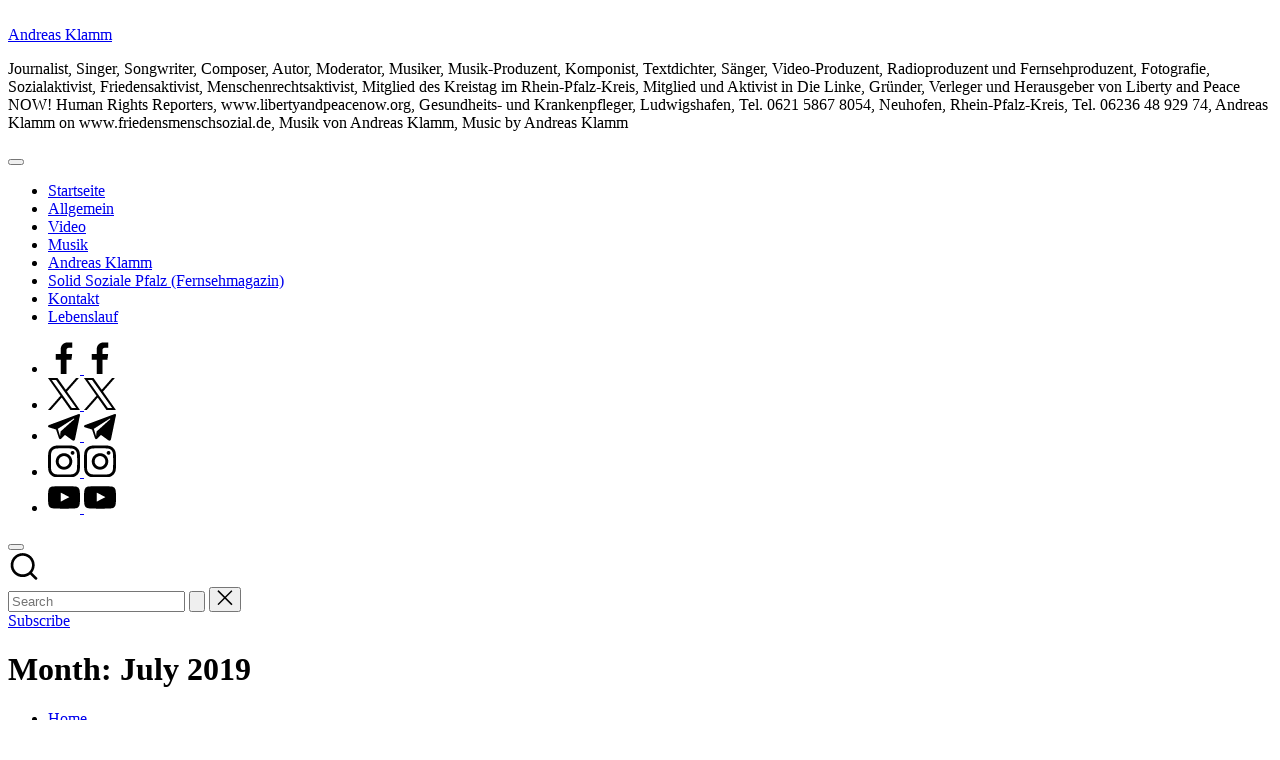

--- FILE ---
content_type: text/html; charset=UTF-8
request_url: https://www.andreasklamm.de/2019/07/
body_size: 37043
content:

<!DOCTYPE html>
<html lang="en-US" itemscope itemtype="http://schema.org/Article" >
<head>
	<meta charset="UTF-8">
	<link rel="profile" href="http://gmpg.org/xfn/11">
	<title>Month: July 2019 - Andreas Klamm</title>
<meta name="viewport" content="width=device-width, initial-scale=1">
<!-- The SEO Framework by Sybre Waaijer -->
<meta name="robots" content="noindex,max-snippet:-1,max-image-preview:standard,max-video-preview:-1" />
<link rel="shortlink" href="https://www.andreasklamm.de/?m=201907" />
<meta property="og:type" content="website" />
<meta property="og:locale" content="en_US" />
<meta property="og:site_name" content="Andreas Klamm" />
<meta property="og:title" content="Month: July 2019 - Andreas Klamm" />
<meta property="og:url" content="https://www.andreasklamm.de/2019/07/" />
<meta property="og:image" content="https://usercontent.one/wp/www.andreasklamm.de/wp-content/uploads/2021/03/cropped-Andreas-Klamm-20212a.jpg?media=1718454289" />
<meta property="og:image:width" content="900" />
<meta property="og:image:height" content="472" />
<meta name="twitter:card" content="summary_large_image" />
<meta name="twitter:title" content="Month: July 2019 - Andreas Klamm" />
<meta name="twitter:image" content="https://usercontent.one/wp/www.andreasklamm.de/wp-content/uploads/2021/03/cropped-Andreas-Klamm-20212a.jpg?media=1718454289" />
<script type="application/ld+json">{"@context":"https://schema.org","@graph":[{"@type":"WebSite","@id":"https://www.andreasklamm.de/#/schema/WebSite","url":"https://www.andreasklamm.de/","name":"Andreas Klamm","description":"Journalist, Singer, Songwriter, Composer, Autor, Moderator, Musiker, Musik-Produzent, Komponist, Textdichter, Sänger, Video-Produzent, Radioproduzent und Fernsehproduzent, Fotografie, Sozialaktivist, Friedensaktivist, Menschenrechtsaktivist, Mitglied des Kreistag im Rhein-Pfalz-Kreis, Mitglied und Aktivist in Die Linke, Gründer, Verleger und Herausgeber von Liberty and Peace NOW! Human Rights Reporters, www.libertyandpeacenow.org, Gesundheits- und Krankenpfleger, Ludwigshafen, Tel. 0621 5867 8054, Neuhofen, Rhein-Pfalz-Kreis, Tel. 06236 48 929 74, Andreas Klamm on www.friedensmenschsozial.de, Musik von Andreas Klamm, Music by Andreas Klamm","inLanguage":"en-US","potentialAction":{"@type":"SearchAction","target":{"@type":"EntryPoint","urlTemplate":"https://www.andreasklamm.de/search/{search_term_string}/"},"query-input":"required name=search_term_string"},"publisher":{"@type":"Organization","@id":"https://www.andreasklamm.de/#/schema/Organization","name":"Andreas Klamm","url":"https://www.andreasklamm.de/","logo":{"@type":"ImageObject","url":"https://www.andreasklamm.de/wp-content/uploads/2021/02/cropped-andreas-soziales-20211a.jpg","contentUrl":"https://www.andreasklamm.de/wp-content/uploads/2021/02/cropped-andreas-soziales-20211a.jpg","width":512,"height":512}}},{"@type":"CollectionPage","@id":"https://www.andreasklamm.de/2019/07/","url":"https://www.andreasklamm.de/2019/07/","name":"Month: July 2019 - Andreas Klamm","inLanguage":"en-US","isPartOf":{"@id":"https://www.andreasklamm.de/#/schema/WebSite"},"breadcrumb":{"@type":"BreadcrumbList","@id":"https://www.andreasklamm.de/#/schema/BreadcrumbList","itemListElement":[{"@type":"ListItem","position":1,"item":"https://www.andreasklamm.de/","name":"Andreas Klamm"},{"@type":"ListItem","position":2,"name":"Month: July 2019"}]}}]}</script>
<!-- / The SEO Framework by Sybre Waaijer | 2.81ms meta | 0.49ms boot -->

<link rel='dns-prefetch' href='//fonts.googleapis.com' />
<link rel="alternate" type="application/rss+xml" title="Andreas Klamm &raquo; Feed" href="https://www.andreasklamm.de/feed/" />
<link rel="alternate" type="application/rss+xml" title="Andreas Klamm &raquo; Comments Feed" href="https://www.andreasklamm.de/comments/feed/" />
<script>
window._wpemojiSettings = {"baseUrl":"https:\/\/s.w.org\/images\/core\/emoji\/14.0.0\/72x72\/","ext":".png","svgUrl":"https:\/\/s.w.org\/images\/core\/emoji\/14.0.0\/svg\/","svgExt":".svg","source":{"concatemoji":"https:\/\/www.andreasklamm.de\/wp-includes\/js\/wp-emoji-release.min.js?ver=6.4.7"}};
/*! This file is auto-generated */
!function(i,n){var o,s,e;function c(e){try{var t={supportTests:e,timestamp:(new Date).valueOf()};sessionStorage.setItem(o,JSON.stringify(t))}catch(e){}}function p(e,t,n){e.clearRect(0,0,e.canvas.width,e.canvas.height),e.fillText(t,0,0);var t=new Uint32Array(e.getImageData(0,0,e.canvas.width,e.canvas.height).data),r=(e.clearRect(0,0,e.canvas.width,e.canvas.height),e.fillText(n,0,0),new Uint32Array(e.getImageData(0,0,e.canvas.width,e.canvas.height).data));return t.every(function(e,t){return e===r[t]})}function u(e,t,n){switch(t){case"flag":return n(e,"\ud83c\udff3\ufe0f\u200d\u26a7\ufe0f","\ud83c\udff3\ufe0f\u200b\u26a7\ufe0f")?!1:!n(e,"\ud83c\uddfa\ud83c\uddf3","\ud83c\uddfa\u200b\ud83c\uddf3")&&!n(e,"\ud83c\udff4\udb40\udc67\udb40\udc62\udb40\udc65\udb40\udc6e\udb40\udc67\udb40\udc7f","\ud83c\udff4\u200b\udb40\udc67\u200b\udb40\udc62\u200b\udb40\udc65\u200b\udb40\udc6e\u200b\udb40\udc67\u200b\udb40\udc7f");case"emoji":return!n(e,"\ud83e\udef1\ud83c\udffb\u200d\ud83e\udef2\ud83c\udfff","\ud83e\udef1\ud83c\udffb\u200b\ud83e\udef2\ud83c\udfff")}return!1}function f(e,t,n){var r="undefined"!=typeof WorkerGlobalScope&&self instanceof WorkerGlobalScope?new OffscreenCanvas(300,150):i.createElement("canvas"),a=r.getContext("2d",{willReadFrequently:!0}),o=(a.textBaseline="top",a.font="600 32px Arial",{});return e.forEach(function(e){o[e]=t(a,e,n)}),o}function t(e){var t=i.createElement("script");t.src=e,t.defer=!0,i.head.appendChild(t)}"undefined"!=typeof Promise&&(o="wpEmojiSettingsSupports",s=["flag","emoji"],n.supports={everything:!0,everythingExceptFlag:!0},e=new Promise(function(e){i.addEventListener("DOMContentLoaded",e,{once:!0})}),new Promise(function(t){var n=function(){try{var e=JSON.parse(sessionStorage.getItem(o));if("object"==typeof e&&"number"==typeof e.timestamp&&(new Date).valueOf()<e.timestamp+604800&&"object"==typeof e.supportTests)return e.supportTests}catch(e){}return null}();if(!n){if("undefined"!=typeof Worker&&"undefined"!=typeof OffscreenCanvas&&"undefined"!=typeof URL&&URL.createObjectURL&&"undefined"!=typeof Blob)try{var e="postMessage("+f.toString()+"("+[JSON.stringify(s),u.toString(),p.toString()].join(",")+"));",r=new Blob([e],{type:"text/javascript"}),a=new Worker(URL.createObjectURL(r),{name:"wpTestEmojiSupports"});return void(a.onmessage=function(e){c(n=e.data),a.terminate(),t(n)})}catch(e){}c(n=f(s,u,p))}t(n)}).then(function(e){for(var t in e)n.supports[t]=e[t],n.supports.everything=n.supports.everything&&n.supports[t],"flag"!==t&&(n.supports.everythingExceptFlag=n.supports.everythingExceptFlag&&n.supports[t]);n.supports.everythingExceptFlag=n.supports.everythingExceptFlag&&!n.supports.flag,n.DOMReady=!1,n.readyCallback=function(){n.DOMReady=!0}}).then(function(){return e}).then(function(){var e;n.supports.everything||(n.readyCallback(),(e=n.source||{}).concatemoji?t(e.concatemoji):e.wpemoji&&e.twemoji&&(t(e.twemoji),t(e.wpemoji)))}))}((window,document),window._wpemojiSettings);
</script>
<style id='wp-emoji-styles-inline-css'>

	img.wp-smiley, img.emoji {
		display: inline !important;
		border: none !important;
		box-shadow: none !important;
		height: 1em !important;
		width: 1em !important;
		margin: 0 0.07em !important;
		vertical-align: -0.1em !important;
		background: none !important;
		padding: 0 !important;
	}
</style>
<link rel='stylesheet' id='wp-block-library-css' href='https://www.andreasklamm.de/wp-includes/css/dist/block-library/style.min.css?ver=6.4.7' media='all' />
<style id='wp-block-library-theme-inline-css'>
.wp-block-audio figcaption{color:#555;font-size:13px;text-align:center}.is-dark-theme .wp-block-audio figcaption{color:hsla(0,0%,100%,.65)}.wp-block-audio{margin:0 0 1em}.wp-block-code{border:1px solid #ccc;border-radius:4px;font-family:Menlo,Consolas,monaco,monospace;padding:.8em 1em}.wp-block-embed figcaption{color:#555;font-size:13px;text-align:center}.is-dark-theme .wp-block-embed figcaption{color:hsla(0,0%,100%,.65)}.wp-block-embed{margin:0 0 1em}.blocks-gallery-caption{color:#555;font-size:13px;text-align:center}.is-dark-theme .blocks-gallery-caption{color:hsla(0,0%,100%,.65)}.wp-block-image figcaption{color:#555;font-size:13px;text-align:center}.is-dark-theme .wp-block-image figcaption{color:hsla(0,0%,100%,.65)}.wp-block-image{margin:0 0 1em}.wp-block-pullquote{border-bottom:4px solid;border-top:4px solid;color:currentColor;margin-bottom:1.75em}.wp-block-pullquote cite,.wp-block-pullquote footer,.wp-block-pullquote__citation{color:currentColor;font-size:.8125em;font-style:normal;text-transform:uppercase}.wp-block-quote{border-left:.25em solid;margin:0 0 1.75em;padding-left:1em}.wp-block-quote cite,.wp-block-quote footer{color:currentColor;font-size:.8125em;font-style:normal;position:relative}.wp-block-quote.has-text-align-right{border-left:none;border-right:.25em solid;padding-left:0;padding-right:1em}.wp-block-quote.has-text-align-center{border:none;padding-left:0}.wp-block-quote.is-large,.wp-block-quote.is-style-large,.wp-block-quote.is-style-plain{border:none}.wp-block-search .wp-block-search__label{font-weight:700}.wp-block-search__button{border:1px solid #ccc;padding:.375em .625em}:where(.wp-block-group.has-background){padding:1.25em 2.375em}.wp-block-separator.has-css-opacity{opacity:.4}.wp-block-separator{border:none;border-bottom:2px solid;margin-left:auto;margin-right:auto}.wp-block-separator.has-alpha-channel-opacity{opacity:1}.wp-block-separator:not(.is-style-wide):not(.is-style-dots){width:100px}.wp-block-separator.has-background:not(.is-style-dots){border-bottom:none;height:1px}.wp-block-separator.has-background:not(.is-style-wide):not(.is-style-dots){height:2px}.wp-block-table{margin:0 0 1em}.wp-block-table td,.wp-block-table th{word-break:normal}.wp-block-table figcaption{color:#555;font-size:13px;text-align:center}.is-dark-theme .wp-block-table figcaption{color:hsla(0,0%,100%,.65)}.wp-block-video figcaption{color:#555;font-size:13px;text-align:center}.is-dark-theme .wp-block-video figcaption{color:hsla(0,0%,100%,.65)}.wp-block-video{margin:0 0 1em}.wp-block-template-part.has-background{margin-bottom:0;margin-top:0;padding:1.25em 2.375em}
</style>
<style id='classic-theme-styles-inline-css'>
/*! This file is auto-generated */
.wp-block-button__link{color:#fff;background-color:#32373c;border-radius:9999px;box-shadow:none;text-decoration:none;padding:calc(.667em + 2px) calc(1.333em + 2px);font-size:1.125em}.wp-block-file__button{background:#32373c;color:#fff;text-decoration:none}
</style>
<style id='global-styles-inline-css'>
body{--wp--preset--color--black: #000000;--wp--preset--color--cyan-bluish-gray: #abb8c3;--wp--preset--color--white: #ffffff;--wp--preset--color--pale-pink: #f78da7;--wp--preset--color--vivid-red: #cf2e2e;--wp--preset--color--luminous-vivid-orange: #ff6900;--wp--preset--color--luminous-vivid-amber: #fcb900;--wp--preset--color--light-green-cyan: #7bdcb5;--wp--preset--color--vivid-green-cyan: #00d084;--wp--preset--color--pale-cyan-blue: #8ed1fc;--wp--preset--color--vivid-cyan-blue: #0693e3;--wp--preset--color--vivid-purple: #9b51e0;--wp--preset--gradient--vivid-cyan-blue-to-vivid-purple: linear-gradient(135deg,rgba(6,147,227,1) 0%,rgb(155,81,224) 100%);--wp--preset--gradient--light-green-cyan-to-vivid-green-cyan: linear-gradient(135deg,rgb(122,220,180) 0%,rgb(0,208,130) 100%);--wp--preset--gradient--luminous-vivid-amber-to-luminous-vivid-orange: linear-gradient(135deg,rgba(252,185,0,1) 0%,rgba(255,105,0,1) 100%);--wp--preset--gradient--luminous-vivid-orange-to-vivid-red: linear-gradient(135deg,rgba(255,105,0,1) 0%,rgb(207,46,46) 100%);--wp--preset--gradient--very-light-gray-to-cyan-bluish-gray: linear-gradient(135deg,rgb(238,238,238) 0%,rgb(169,184,195) 100%);--wp--preset--gradient--cool-to-warm-spectrum: linear-gradient(135deg,rgb(74,234,220) 0%,rgb(151,120,209) 20%,rgb(207,42,186) 40%,rgb(238,44,130) 60%,rgb(251,105,98) 80%,rgb(254,248,76) 100%);--wp--preset--gradient--blush-light-purple: linear-gradient(135deg,rgb(255,206,236) 0%,rgb(152,150,240) 100%);--wp--preset--gradient--blush-bordeaux: linear-gradient(135deg,rgb(254,205,165) 0%,rgb(254,45,45) 50%,rgb(107,0,62) 100%);--wp--preset--gradient--luminous-dusk: linear-gradient(135deg,rgb(255,203,112) 0%,rgb(199,81,192) 50%,rgb(65,88,208) 100%);--wp--preset--gradient--pale-ocean: linear-gradient(135deg,rgb(255,245,203) 0%,rgb(182,227,212) 50%,rgb(51,167,181) 100%);--wp--preset--gradient--electric-grass: linear-gradient(135deg,rgb(202,248,128) 0%,rgb(113,206,126) 100%);--wp--preset--gradient--midnight: linear-gradient(135deg,rgb(2,3,129) 0%,rgb(40,116,252) 100%);--wp--preset--font-size--small: 13px;--wp--preset--font-size--medium: 20px;--wp--preset--font-size--large: 36px;--wp--preset--font-size--x-large: 42px;--wp--preset--spacing--20: 0.44rem;--wp--preset--spacing--30: 0.67rem;--wp--preset--spacing--40: 1rem;--wp--preset--spacing--50: 1.5rem;--wp--preset--spacing--60: 2.25rem;--wp--preset--spacing--70: 3.38rem;--wp--preset--spacing--80: 5.06rem;--wp--preset--shadow--natural: 6px 6px 9px rgba(0, 0, 0, 0.2);--wp--preset--shadow--deep: 12px 12px 50px rgba(0, 0, 0, 0.4);--wp--preset--shadow--sharp: 6px 6px 0px rgba(0, 0, 0, 0.2);--wp--preset--shadow--outlined: 6px 6px 0px -3px rgba(255, 255, 255, 1), 6px 6px rgba(0, 0, 0, 1);--wp--preset--shadow--crisp: 6px 6px 0px rgba(0, 0, 0, 1);}:where(.is-layout-flex){gap: 0.5em;}:where(.is-layout-grid){gap: 0.5em;}body .is-layout-flow > .alignleft{float: left;margin-inline-start: 0;margin-inline-end: 2em;}body .is-layout-flow > .alignright{float: right;margin-inline-start: 2em;margin-inline-end: 0;}body .is-layout-flow > .aligncenter{margin-left: auto !important;margin-right: auto !important;}body .is-layout-constrained > .alignleft{float: left;margin-inline-start: 0;margin-inline-end: 2em;}body .is-layout-constrained > .alignright{float: right;margin-inline-start: 2em;margin-inline-end: 0;}body .is-layout-constrained > .aligncenter{margin-left: auto !important;margin-right: auto !important;}body .is-layout-constrained > :where(:not(.alignleft):not(.alignright):not(.alignfull)){max-width: var(--wp--style--global--content-size);margin-left: auto !important;margin-right: auto !important;}body .is-layout-constrained > .alignwide{max-width: var(--wp--style--global--wide-size);}body .is-layout-flex{display: flex;}body .is-layout-flex{flex-wrap: wrap;align-items: center;}body .is-layout-flex > *{margin: 0;}body .is-layout-grid{display: grid;}body .is-layout-grid > *{margin: 0;}:where(.wp-block-columns.is-layout-flex){gap: 2em;}:where(.wp-block-columns.is-layout-grid){gap: 2em;}:where(.wp-block-post-template.is-layout-flex){gap: 1.25em;}:where(.wp-block-post-template.is-layout-grid){gap: 1.25em;}.has-black-color{color: var(--wp--preset--color--black) !important;}.has-cyan-bluish-gray-color{color: var(--wp--preset--color--cyan-bluish-gray) !important;}.has-white-color{color: var(--wp--preset--color--white) !important;}.has-pale-pink-color{color: var(--wp--preset--color--pale-pink) !important;}.has-vivid-red-color{color: var(--wp--preset--color--vivid-red) !important;}.has-luminous-vivid-orange-color{color: var(--wp--preset--color--luminous-vivid-orange) !important;}.has-luminous-vivid-amber-color{color: var(--wp--preset--color--luminous-vivid-amber) !important;}.has-light-green-cyan-color{color: var(--wp--preset--color--light-green-cyan) !important;}.has-vivid-green-cyan-color{color: var(--wp--preset--color--vivid-green-cyan) !important;}.has-pale-cyan-blue-color{color: var(--wp--preset--color--pale-cyan-blue) !important;}.has-vivid-cyan-blue-color{color: var(--wp--preset--color--vivid-cyan-blue) !important;}.has-vivid-purple-color{color: var(--wp--preset--color--vivid-purple) !important;}.has-black-background-color{background-color: var(--wp--preset--color--black) !important;}.has-cyan-bluish-gray-background-color{background-color: var(--wp--preset--color--cyan-bluish-gray) !important;}.has-white-background-color{background-color: var(--wp--preset--color--white) !important;}.has-pale-pink-background-color{background-color: var(--wp--preset--color--pale-pink) !important;}.has-vivid-red-background-color{background-color: var(--wp--preset--color--vivid-red) !important;}.has-luminous-vivid-orange-background-color{background-color: var(--wp--preset--color--luminous-vivid-orange) !important;}.has-luminous-vivid-amber-background-color{background-color: var(--wp--preset--color--luminous-vivid-amber) !important;}.has-light-green-cyan-background-color{background-color: var(--wp--preset--color--light-green-cyan) !important;}.has-vivid-green-cyan-background-color{background-color: var(--wp--preset--color--vivid-green-cyan) !important;}.has-pale-cyan-blue-background-color{background-color: var(--wp--preset--color--pale-cyan-blue) !important;}.has-vivid-cyan-blue-background-color{background-color: var(--wp--preset--color--vivid-cyan-blue) !important;}.has-vivid-purple-background-color{background-color: var(--wp--preset--color--vivid-purple) !important;}.has-black-border-color{border-color: var(--wp--preset--color--black) !important;}.has-cyan-bluish-gray-border-color{border-color: var(--wp--preset--color--cyan-bluish-gray) !important;}.has-white-border-color{border-color: var(--wp--preset--color--white) !important;}.has-pale-pink-border-color{border-color: var(--wp--preset--color--pale-pink) !important;}.has-vivid-red-border-color{border-color: var(--wp--preset--color--vivid-red) !important;}.has-luminous-vivid-orange-border-color{border-color: var(--wp--preset--color--luminous-vivid-orange) !important;}.has-luminous-vivid-amber-border-color{border-color: var(--wp--preset--color--luminous-vivid-amber) !important;}.has-light-green-cyan-border-color{border-color: var(--wp--preset--color--light-green-cyan) !important;}.has-vivid-green-cyan-border-color{border-color: var(--wp--preset--color--vivid-green-cyan) !important;}.has-pale-cyan-blue-border-color{border-color: var(--wp--preset--color--pale-cyan-blue) !important;}.has-vivid-cyan-blue-border-color{border-color: var(--wp--preset--color--vivid-cyan-blue) !important;}.has-vivid-purple-border-color{border-color: var(--wp--preset--color--vivid-purple) !important;}.has-vivid-cyan-blue-to-vivid-purple-gradient-background{background: var(--wp--preset--gradient--vivid-cyan-blue-to-vivid-purple) !important;}.has-light-green-cyan-to-vivid-green-cyan-gradient-background{background: var(--wp--preset--gradient--light-green-cyan-to-vivid-green-cyan) !important;}.has-luminous-vivid-amber-to-luminous-vivid-orange-gradient-background{background: var(--wp--preset--gradient--luminous-vivid-amber-to-luminous-vivid-orange) !important;}.has-luminous-vivid-orange-to-vivid-red-gradient-background{background: var(--wp--preset--gradient--luminous-vivid-orange-to-vivid-red) !important;}.has-very-light-gray-to-cyan-bluish-gray-gradient-background{background: var(--wp--preset--gradient--very-light-gray-to-cyan-bluish-gray) !important;}.has-cool-to-warm-spectrum-gradient-background{background: var(--wp--preset--gradient--cool-to-warm-spectrum) !important;}.has-blush-light-purple-gradient-background{background: var(--wp--preset--gradient--blush-light-purple) !important;}.has-blush-bordeaux-gradient-background{background: var(--wp--preset--gradient--blush-bordeaux) !important;}.has-luminous-dusk-gradient-background{background: var(--wp--preset--gradient--luminous-dusk) !important;}.has-pale-ocean-gradient-background{background: var(--wp--preset--gradient--pale-ocean) !important;}.has-electric-grass-gradient-background{background: var(--wp--preset--gradient--electric-grass) !important;}.has-midnight-gradient-background{background: var(--wp--preset--gradient--midnight) !important;}.has-small-font-size{font-size: var(--wp--preset--font-size--small) !important;}.has-medium-font-size{font-size: var(--wp--preset--font-size--medium) !important;}.has-large-font-size{font-size: var(--wp--preset--font-size--large) !important;}.has-x-large-font-size{font-size: var(--wp--preset--font-size--x-large) !important;}
.wp-block-navigation a:where(:not(.wp-element-button)){color: inherit;}
:where(.wp-block-post-template.is-layout-flex){gap: 1.25em;}:where(.wp-block-post-template.is-layout-grid){gap: 1.25em;}
:where(.wp-block-columns.is-layout-flex){gap: 2em;}:where(.wp-block-columns.is-layout-grid){gap: 2em;}
.wp-block-pullquote{font-size: 1.5em;line-height: 1.6;}
</style>
<link rel='stylesheet' id='wpa-css-css' href='https://usercontent.one/wp/www.andreasklamm.de/wp-content/plugins/honeypot/includes/css/wpa.css?ver=2.3.04&media=1718454289' media='all' />
<link rel='stylesheet' id='swiper-css' href='https://usercontent.one/wp/www.andreasklamm.de/wp-content/themes/bloghash/assets/css/swiper-bundle.min.css?ver=6.4.7&media=1718454289' media='all' />
<link rel='stylesheet' id='FontAwesome-css' href='https://usercontent.one/wp/www.andreasklamm.de/wp-content/themes/bloghash/assets/css/all.min.css?ver=5.15.4&media=1718454289' media='all' />
<link rel='stylesheet' id='bloghash-styles-css' href='https://usercontent.one/wp/www.andreasklamm.de/wp-content/themes/bloghash/assets/css/style.min.css?ver=1.0.20&media=1718454289' media='all' />
<!--[if IE]>
<link rel='stylesheet' id='bloghash-ie-css' href='https://usercontent.one/wp/www.andreasklamm.de/wp-content/themes/bloghash/assets/css/compatibility/ie.min.css?ver=1.0.20&media=1718454289' media='all' />
<![endif]-->
<link rel='stylesheet' id='bloghash-google-fonts-css' href='//fonts.googleapis.com/css?family=Inter+Tight%3A600%7CBe+Vietnam+Pro%3A400%2C700%2C500%7CPlayfair+Display%3A400%2C400i&#038;display=swap&#038;subsets=latin&#038;ver=1.0.20' media='' />
<link rel='stylesheet' id='bloghash-dynamic-styles-css' href='https://usercontent.one/wp/www.andreasklamm.de/wp-content/uploads/bloghash/dynamic-styles.css?media=1718454289?ver=1768928374' media='all' />
<link rel='stylesheet' id='heateor_sss_frontend_css-css' href='https://usercontent.one/wp/www.andreasklamm.de/wp-content/plugins/sassy-social-share/public/css/sassy-social-share-public.css?ver=3.3.79&media=1718454289' media='all' />
<style id='heateor_sss_frontend_css-inline-css'>
.heateor_sss_button_instagram span.heateor_sss_svg,a.heateor_sss_instagram span.heateor_sss_svg{background:radial-gradient(circle at 30% 107%,#fdf497 0,#fdf497 5%,#fd5949 45%,#d6249f 60%,#285aeb 90%)}.heateor_sss_horizontal_sharing .heateor_sss_svg,.heateor_sss_standard_follow_icons_container .heateor_sss_svg{color:#fff;border-width:0px;border-style:solid;border-color:transparent}.heateor_sss_horizontal_sharing .heateorSssTCBackground{color:#666}.heateor_sss_horizontal_sharing span.heateor_sss_svg:hover,.heateor_sss_standard_follow_icons_container span.heateor_sss_svg:hover{border-color:transparent;}.heateor_sss_vertical_sharing span.heateor_sss_svg,.heateor_sss_floating_follow_icons_container span.heateor_sss_svg{color:#fff;border-width:0px;border-style:solid;border-color:transparent;}.heateor_sss_vertical_sharing .heateorSssTCBackground{color:#666;}.heateor_sss_vertical_sharing span.heateor_sss_svg:hover,.heateor_sss_floating_follow_icons_container span.heateor_sss_svg:hover{border-color:transparent;}@media screen and (max-width:783px) {.heateor_sss_vertical_sharing{display:none!important}}div.heateor_sss_mobile_footer{display:none;}@media screen and (max-width:783px){div.heateor_sss_bottom_sharing .heateorSssTCBackground{background-color:white}div.heateor_sss_bottom_sharing{width:100%!important;left:0!important;}div.heateor_sss_bottom_sharing a{width:11.111111111111% !important;}div.heateor_sss_bottom_sharing .heateor_sss_svg{width: 100% !important;}div.heateor_sss_bottom_sharing div.heateorSssTotalShareCount{font-size:1em!important;line-height:28px!important}div.heateor_sss_bottom_sharing div.heateorSssTotalShareText{font-size:.7em!important;line-height:0px!important}div.heateor_sss_mobile_footer{display:block;height:40px;}.heateor_sss_bottom_sharing{padding:0!important;display:block!important;width:auto!important;bottom:-2px!important;top: auto!important;}.heateor_sss_bottom_sharing .heateor_sss_square_count{line-height:inherit;}.heateor_sss_bottom_sharing .heateorSssSharingArrow{display:none;}.heateor_sss_bottom_sharing .heateorSssTCBackground{margin-right:1.1em!important}}
</style>
<script id="nb-jquery" src="https://www.andreasklamm.de/wp-includes/js/jquery/jquery.min.js?ver=3.7.1" id="jquery-core-js"></script>
<script src="https://www.andreasklamm.de/wp-includes/js/jquery/jquery-migrate.min.js?ver=3.4.1" id="jquery-migrate-js"></script>
<!--[if IE]>
<script src="https://usercontent.one/wp/www.andreasklamm.de/wp-content/themes/bloghash/assets/js/vendors/flexibility.min.js?ver=1.0.20&media=1718454289" id="bloghash-flexibility-js"></script>
<script id="bloghash-flexibility-js-after">
flexibility(document.documentElement);
</script>
<![endif]-->
<link rel="https://api.w.org/" href="https://www.andreasklamm.de/wp-json/" /><link rel="EditURI" type="application/rsd+xml" title="RSD" href="https://www.andreasklamm.de/xmlrpc.php?rsd" />
<style>[class*=" icon-oc-"],[class^=icon-oc-]{speak:none;font-style:normal;font-weight:400;font-variant:normal;text-transform:none;line-height:1;-webkit-font-smoothing:antialiased;-moz-osx-font-smoothing:grayscale}.icon-oc-one-com-white-32px-fill:before{content:"901"}.icon-oc-one-com:before{content:"900"}#one-com-icon,.toplevel_page_onecom-wp .wp-menu-image{speak:none;display:flex;align-items:center;justify-content:center;text-transform:none;line-height:1;-webkit-font-smoothing:antialiased;-moz-osx-font-smoothing:grayscale}.onecom-wp-admin-bar-item>a,.toplevel_page_onecom-wp>.wp-menu-name{font-size:16px;font-weight:400;line-height:1}.toplevel_page_onecom-wp>.wp-menu-name img{width:69px;height:9px;}.wp-submenu-wrap.wp-submenu>.wp-submenu-head>img{width:88px;height:auto}.onecom-wp-admin-bar-item>a img{height:7px!important}.onecom-wp-admin-bar-item>a img,.toplevel_page_onecom-wp>.wp-menu-name img{opacity:.8}.onecom-wp-admin-bar-item.hover>a img,.toplevel_page_onecom-wp.wp-has-current-submenu>.wp-menu-name img,li.opensub>a.toplevel_page_onecom-wp>.wp-menu-name img{opacity:1}#one-com-icon:before,.onecom-wp-admin-bar-item>a:before,.toplevel_page_onecom-wp>.wp-menu-image:before{content:'';position:static!important;background-color:rgba(240,245,250,.4);border-radius:102px;width:18px;height:18px;padding:0!important}.onecom-wp-admin-bar-item>a:before{width:14px;height:14px}.onecom-wp-admin-bar-item.hover>a:before,.toplevel_page_onecom-wp.opensub>a>.wp-menu-image:before,.toplevel_page_onecom-wp.wp-has-current-submenu>.wp-menu-image:before{background-color:#76b82a}.onecom-wp-admin-bar-item>a{display:inline-flex!important;align-items:center;justify-content:center}#one-com-logo-wrapper{font-size:4em}#one-com-icon{vertical-align:middle}.imagify-welcome{display:none !important;}</style><meta name="theme-color" content="#F43676"><style>.recentcomments a{display:inline !important;padding:0 !important;margin:0 !important;}</style><link rel="icon" href="https://usercontent.one/wp/www.andreasklamm.de/wp-content/uploads/2021/02/cropped-andreas-soziales-20211a-32x32.jpg?media=1718454289" sizes="32x32" />
<link rel="icon" href="https://usercontent.one/wp/www.andreasklamm.de/wp-content/uploads/2021/02/cropped-andreas-soziales-20211a-192x192.jpg?media=1718454289" sizes="192x192" />
<link rel="apple-touch-icon" href="https://usercontent.one/wp/www.andreasklamm.de/wp-content/uploads/2021/02/cropped-andreas-soziales-20211a-180x180.jpg?media=1718454289" />
<meta name="msapplication-TileImage" content="https://usercontent.one/wp/www.andreasklamm.de/wp-content/uploads/2021/02/cropped-andreas-soziales-20211a-270x270.jpg?media=1718454289" />
</head>

<body class="nb-3-3-8 nimble-no-local-data-skp__date nimble-no-group-site-tmpl-skp__date_for_site_tmpl archive date wp-embed-responsive sek-hide-rc-badge bloghash-topbar__separators-regular bloghash-layout__fw-contained bloghash-layout__boxed-separated bloghash-layout-shadow bloghash-header-layout-1 bloghash-menu-animation-underline bloghash-header__separators-none bloghash-blog-horizontal bloghash-page-title-align-left bloghash-has-sidebar bloghash-sticky-sidebar bloghash-sidebar-style-2 bloghash-sidebar-position__right-sidebar entry-media-hover-style-1 bloghash-copyright-layout-1 is-section-heading-init-s1 is-footer-heading-init-s0 bloghash-input-supported bloghash-blog-image-wrap validate-comment-form bloghash-menu-accessibility">


<div id="page" class="hfeed site">
	<a class="skip-link screen-reader-text" href="#main">Skip to content</a>

	<div id="wp-custom-header" class="wp-custom-header"><img src="https://usercontent.one/wp/www.andreasklamm.de/wp-content/uploads/2024/11/cropped-andreas20241b-scaled-1.jpg?media=1718454289" width="1920" height="1079" alt="" srcset="https://usercontent.one/wp/www.andreasklamm.de/wp-content/uploads/2024/11/cropped-andreas20241b-scaled-1.jpg?media=1718454289 1920w, https://usercontent.one/wp/www.andreasklamm.de/wp-content/uploads/2024/11/cropped-andreas20241b-scaled-1-300x169.jpg?media=1718454289 300w, https://usercontent.one/wp/www.andreasklamm.de/wp-content/uploads/2024/11/cropped-andreas20241b-scaled-1-1024x575.jpg?media=1718454289 1024w, https://usercontent.one/wp/www.andreasklamm.de/wp-content/uploads/2024/11/cropped-andreas20241b-scaled-1-768x432.jpg?media=1718454289 768w, https://usercontent.one/wp/www.andreasklamm.de/wp-content/uploads/2024/11/cropped-andreas20241b-scaled-1-1536x863.jpg?media=1718454289 1536w" sizes="(max-width: 1920px) 100vw, 1920px" decoding="async" fetchpriority="high" /></div>
	
	<header id="masthead" class="site-header" role="banner" itemtype="https://schema.org/WPHeader" itemscope="itemscope">
		<div id="bloghash-header" >
		<div id="bloghash-header-inner">
		
<div class="bloghash-container bloghash-header-container">

	
<div class="bloghash-logo bloghash-header-element" itemtype="https://schema.org/Organization" itemscope="itemscope">
	<div class="logo-inner"><span class="site-title" itemprop="name">
					<a href="https://www.andreasklamm.de/" rel="home" itemprop="url">
						Andreas Klamm
					</a>
				</span><p class="site-description" itemprop="description">
						Journalist,  Singer, Songwriter, Composer, Autor, Moderator, Musiker, Musik-Produzent, Komponist, Textdichter, Sänger, Video-Produzent, Radioproduzent und Fernsehproduzent, Fotografie, Sozialaktivist, Friedensaktivist, Menschenrechtsaktivist, Mitglied des Kreistag im Rhein-Pfalz-Kreis, Mitglied und Aktivist in Die Linke, Gründer, Verleger und Herausgeber von Liberty and Peace NOW! Human Rights Reporters, www.libertyandpeacenow.org,  Gesundheits- und Krankenpfleger, Ludwigshafen, Tel. 0621 5867 8054, Neuhofen, Rhein-Pfalz-Kreis, Tel. 06236 48 929 74, Andreas Klamm on www.friedensmenschsozial.de, Musik von Andreas Klamm, Music by Andreas Klamm
					</p></div></div><!-- END .bloghash-logo -->

	<span class="bloghash-header-element bloghash-mobile-nav">
				<button class="bloghash-hamburger hamburger--spin bloghash-hamburger-bloghash-primary-nav" aria-label="Menu" aria-controls="bloghash-primary-nav" type="button">

			
			<span class="hamburger-box">
				<span class="hamburger-inner"></span>
			</span>

		</button>
			</span>

	
<nav class="site-navigation main-navigation bloghash-primary-nav bloghash-nav bloghash-header-element" role="navigation" itemtype="https://schema.org/SiteNavigationElement" itemscope="itemscope" aria-label="Site Navigation">

<ul id="bloghash-primary-nav" class="menu"><li id="menu-item-11" class="menu-item menu-item-type-custom menu-item-object-custom menu-item-home menu-item-11"><a href="http://www.andreasklamm.de"><span>Startseite</span></a></li>
<li id="menu-item-12" class="menu-item menu-item-type-taxonomy menu-item-object-category menu-item-12"><a href="https://www.andreasklamm.de/category/allgemein/"><span>Allgemein</span></a></li>
<li id="menu-item-12173344" class="menu-item menu-item-type-post_type menu-item-object-page menu-item-12173344"><a href="https://www.andreasklamm.de/teletreff/"><span>Video</span></a></li>
<li id="menu-item-12173345" class="menu-item menu-item-type-post_type menu-item-object-page menu-item-12173345"><a href="https://www.andreasklamm.de/sozialepfalz/"><span>Musik</span></a></li>
<li id="menu-item-12173346" class="menu-item menu-item-type-post_type menu-item-object-page menu-item-12173346"><a href="https://www.andreasklamm.de/sample-page/"><span>Andreas Klamm</span></a></li>
<li id="menu-item-12173348" class="menu-item menu-item-type-post_type menu-item-object-page menu-item-12173348"><a href="https://www.andreasklamm.de/solid-soziale-pfalz-fernsehmagazin/"><span>Solid Soziale Pfalz (Fernsehmagazin)</span></a></li>
<li id="menu-item-12173350" class="menu-item menu-item-type-post_type menu-item-object-page menu-item-12173350"><a href="https://www.andreasklamm.de/kontakt/"><span>Kontakt</span></a></li>
<li id="menu-item-12173354" class="menu-item menu-item-type-post_type menu-item-object-page menu-item-12173354"><a href="https://www.andreasklamm.de/lebenslauf/"><span>Lebenslauf</span></a></li>
</ul></nav><!-- END .bloghash-nav -->
<div class="bloghash-header-widgets bloghash-header-element bloghash-widget-location-right"><div class="bloghash-header-widget__socials bloghash-header-widget bloghash-hide-mobile-tablet"><div class="bloghash-widget-wrapper"><nav class="bloghash-social-nav rounded-border bloghash-standard">
			<ul id="menu-social-menu-default" class="bloghash-socials-menu">
				<li class="menu-item">
					<a href="https://www.facebook.com/">
						<span class="screen-reader-text">facebook.com</span>
						<span class="facebook">
						<svg class="bloghash-icon" aria-hidden="true" xmlns="http://www.w3.org/2000/svg" width="32" height="32" viewBox="0 0 32 32"><path d="M18.518 32.438V17.799h4.88l.751-5.693h-5.631V8.477c0-1.627.438-2.753 2.815-2.753h3.003V.657c-.5-.125-2.315-.25-4.379-.25-4.379 0-7.32 2.628-7.32 7.507v4.192H7.695v5.693h4.942v14.639z" /></svg>
						<svg class="bloghash-icon bottom-icon" aria-hidden="true" xmlns="http://www.w3.org/2000/svg" width="32" height="32" viewBox="0 0 32 32"><path d="M18.518 32.438V17.799h4.88l.751-5.693h-5.631V8.477c0-1.627.438-2.753 2.815-2.753h3.003V.657c-.5-.125-2.315-.25-4.379-.25-4.379 0-7.32 2.628-7.32 7.507v4.192H7.695v5.693h4.942v14.639z" /></svg>
						</span>
					</a>
				</li>
				<li class="menu-item">
					<a href="https://twitter.com/">
					<span class="screen-reader-text">twitter.com</span>
						<span class="twitter">
						<svg class="bloghash-icon" aria-hidden="true" xmlns="http://www.w3.org/2000/svg" width="32" height="32" viewBox="0 0 24 24"><path d="M14.258 10.152 23.176 0h-2.113l-7.747 8.813L7.133 0H0l9.352 13.328L0 23.973h2.113l8.176-9.309 6.531 9.309h7.133zm-2.895 3.293-.949-1.328L2.875 1.56h3.246l6.086 8.523.945 1.328 7.91 11.078h-3.246zm0 0" /></svg>
						<svg class="bloghash-icon bottom-icon" aria-hidden="true" xmlns="http://www.w3.org/2000/svg" width="32" height="32" viewBox="0 0 24 24"><path d="M14.258 10.152 23.176 0h-2.113l-7.747 8.813L7.133 0H0l9.352 13.328L0 23.973h2.113l8.176-9.309 6.531 9.309h7.133zm-2.895 3.293-.949-1.328L2.875 1.56h3.246l6.086 8.523.945 1.328 7.91 11.078h-3.246zm0 0" /></svg>
						</span>
					</a>
				</li>
				<li class="menu-item">
					<a href="https://t.me/">
						<span class="screen-reader-text">t.me</span>
						<span class="telegram">
						<svg class="bloghash-icon" aria-hidden="true" xmlns="http://www.w3.org/2000/svg" width="32" height="27" viewBox="0 0 32 27"><path fill-rule="evenodd" d="M24.512 26.372c.43.304.983.38 1.476.193.494-.188.857-.609.966-1.12C28.113 20 30.924 6.217 31.978 1.264a1.041 1.041 0 0 0-.347-1.01c-.293-.25-.7-.322-1.063-.187C24.979 2.136 7.762 8.596.724 11.2a1.102 1.102 0 0 0-.722 1.065c.016.472.333.882.79 1.019 3.156.944 7.299 2.257 7.299 2.257s1.936 5.847 2.945 8.82c.127.374.419.667.804.768.384.1.795-.005 1.082-.276l4.128-3.897s4.762 3.492 7.463 5.416Zm-14.68-11.57 2.24 7.385.497-4.676 13.58-12.248a.37.37 0 0 0 .043-.503.379.379 0 0 0-.5-.085L9.831 14.803Z" /></svg>
						<svg class="bloghash-icon bottom-icon" aria-hidden="true" xmlns="http://www.w3.org/2000/svg" width="32" height="27" viewBox="0 0 32 27"><path fill-rule="evenodd" d="M24.512 26.372c.43.304.983.38 1.476.193.494-.188.857-.609.966-1.12C28.113 20 30.924 6.217 31.978 1.264a1.041 1.041 0 0 0-.347-1.01c-.293-.25-.7-.322-1.063-.187C24.979 2.136 7.762 8.596.724 11.2a1.102 1.102 0 0 0-.722 1.065c.016.472.333.882.79 1.019 3.156.944 7.299 2.257 7.299 2.257s1.936 5.847 2.945 8.82c.127.374.419.667.804.768.384.1.795-.005 1.082-.276l4.128-3.897s4.762 3.492 7.463 5.416Zm-14.68-11.57 2.24 7.385.497-4.676 13.58-12.248a.37.37 0 0 0 .043-.503.379.379 0 0 0-.5-.085L9.831 14.803Z" /></svg>
						</span>
					</a>
				</li>
				<li class="menu-item">
					<a href="https://www.instagram.com/">
						<span class="screen-reader-text">instagram.com</span>
						<span class="instagram">
						<svg class="bloghash-icon" aria-hidden="true" xmlns="http://www.w3.org/2000/svg" width="32" height="32" viewBox="0 0 32 32"><path d="M16.016 3.284c4.317 0 4.755.063 6.444.125 1.627.063 2.44.313 3.003.5.751.313 1.314.688 1.814 1.189.563.563.938 1.126 1.189 1.814.25.626.5 1.439.563 3.003.063 1.752.125 2.19.125 6.506s-.063 4.755-.125 6.444c-.063 1.627-.313 2.44-.5 3.003-.313.751-.688 1.314-1.189 1.814-.563.563-1.126.938-1.814 1.189-.626.25-1.439.5-3.003.563-1.752.063-2.19.125-6.506.125s-4.755-.063-6.444-.125c-1.627-.063-2.44-.313-3.003-.5-.751-.313-1.314-.688-1.814-1.189-.563-.563-.938-1.126-1.189-1.814-.25-.626-.5-1.439-.563-3.003-.063-1.752-.125-2.19-.125-6.506s.063-4.755.125-6.444c.063-1.627.313-2.44.5-3.003.313-.751.688-1.314 1.189-1.814.563-.563 1.126-.938 1.814-1.189.626-.25 1.439-.5 3.003-.563 1.752-.063 2.19-.125 6.506-.125m0-2.877c-4.379 0-4.88.063-6.569.125-1.752.063-2.94.313-3.879.688-1.064.438-2.002 1.001-2.878 1.877S1.251 4.911.813 5.975C.438 6.976.187 8.102.125 9.854.062 11.543 0 12.044 0 16.423s.063 4.88.125 6.569c.063 1.752.313 2.94.688 3.879.438 1.064 1.001 2.002 1.877 2.878s1.814 1.439 2.878 1.877c1.001.375 2.127.626 3.879.688 1.689.063 2.19.125 6.569.125s4.88-.063 6.569-.125c1.752-.063 2.94-.313 3.879-.688 1.064-.438 2.002-1.001 2.878-1.877s1.439-1.814 1.877-2.878c.375-1.001.626-2.127.688-3.879.063-1.689.125-2.19.125-6.569s-.063-4.88-.125-6.569c-.063-1.752-.313-2.94-.688-3.879-.438-1.064-1.001-2.002-1.877-2.878s-1.814-1.439-2.878-1.877C25.463.845 24.337.594 22.585.532c-1.689-.063-2.19-.125-6.569-.125zm0 7.757c-4.567 0-8.258 3.691-8.258 8.258s3.691 8.258 8.258 8.258c4.567 0 8.258-3.691 8.258-8.258s-3.691-8.258-8.258-8.258zm0 13.639c-2.94 0-5.38-2.44-5.38-5.38s2.44-5.38 5.38-5.38 5.38 2.44 5.38 5.38-2.44 5.38-5.38 5.38zM26.463 7.851c0 1.064-.813 1.939-1.877 1.939s-1.939-.876-1.939-1.939c0-1.064.876-1.877 1.939-1.877s1.877.813 1.877 1.877z" /></svg>
						<svg class="bloghash-icon bottom-icon" aria-hidden="true" xmlns="http://www.w3.org/2000/svg" width="32" height="32" viewBox="0 0 32 32"><path d="M16.016 3.284c4.317 0 4.755.063 6.444.125 1.627.063 2.44.313 3.003.5.751.313 1.314.688 1.814 1.189.563.563.938 1.126 1.189 1.814.25.626.5 1.439.563 3.003.063 1.752.125 2.19.125 6.506s-.063 4.755-.125 6.444c-.063 1.627-.313 2.44-.5 3.003-.313.751-.688 1.314-1.189 1.814-.563.563-1.126.938-1.814 1.189-.626.25-1.439.5-3.003.563-1.752.063-2.19.125-6.506.125s-4.755-.063-6.444-.125c-1.627-.063-2.44-.313-3.003-.5-.751-.313-1.314-.688-1.814-1.189-.563-.563-.938-1.126-1.189-1.814-.25-.626-.5-1.439-.563-3.003-.063-1.752-.125-2.19-.125-6.506s.063-4.755.125-6.444c.063-1.627.313-2.44.5-3.003.313-.751.688-1.314 1.189-1.814.563-.563 1.126-.938 1.814-1.189.626-.25 1.439-.5 3.003-.563 1.752-.063 2.19-.125 6.506-.125m0-2.877c-4.379 0-4.88.063-6.569.125-1.752.063-2.94.313-3.879.688-1.064.438-2.002 1.001-2.878 1.877S1.251 4.911.813 5.975C.438 6.976.187 8.102.125 9.854.062 11.543 0 12.044 0 16.423s.063 4.88.125 6.569c.063 1.752.313 2.94.688 3.879.438 1.064 1.001 2.002 1.877 2.878s1.814 1.439 2.878 1.877c1.001.375 2.127.626 3.879.688 1.689.063 2.19.125 6.569.125s4.88-.063 6.569-.125c1.752-.063 2.94-.313 3.879-.688 1.064-.438 2.002-1.001 2.878-1.877s1.439-1.814 1.877-2.878c.375-1.001.626-2.127.688-3.879.063-1.689.125-2.19.125-6.569s-.063-4.88-.125-6.569c-.063-1.752-.313-2.94-.688-3.879-.438-1.064-1.001-2.002-1.877-2.878s-1.814-1.439-2.878-1.877C25.463.845 24.337.594 22.585.532c-1.689-.063-2.19-.125-6.569-.125zm0 7.757c-4.567 0-8.258 3.691-8.258 8.258s3.691 8.258 8.258 8.258c4.567 0 8.258-3.691 8.258-8.258s-3.691-8.258-8.258-8.258zm0 13.639c-2.94 0-5.38-2.44-5.38-5.38s2.44-5.38 5.38-5.38 5.38 2.44 5.38 5.38-2.44 5.38-5.38 5.38zM26.463 7.851c0 1.064-.813 1.939-1.877 1.939s-1.939-.876-1.939-1.939c0-1.064.876-1.877 1.939-1.877s1.877.813 1.877 1.877z" /></svg>
						</span>
					</a>
				</li>
				<li class="menu-item">
					<a href="https://youtube.com/">
						<span class="screen-reader-text">youtube.com</span>
						<span class="youtube">
						<svg class="bloghash-icon" aria-hidden="true" xmlns="http://www.w3.org/2000/svg" width="32" height="32" viewBox="0 0 32 32"><path d="M31.718 10.041s-.313-2.252-1.251-3.191c-1.251-1.314-2.628-1.314-3.253-1.376-4.442-.313-11.198-.313-11.198-.313s-6.757 0-11.198.313c-.626.063-2.002.063-3.253 1.376-.938.938-1.251 3.191-1.251 3.191s-.313 2.565-.313 5.13v2.44c0 2.628.313 5.193.313 5.193s.313 2.19 1.251 3.191c1.251 1.251 2.878 1.251 3.566 1.376 2.565.25 10.886.313 10.886.313s6.757 0 11.198-.313c.626-.063 2.002-.125 3.253-1.376.938-1.001 1.251-3.191 1.251-3.191s.313-2.565.313-5.193v-2.44c0-2.565-.313-5.13-.313-5.13zm-11.386 6.632l-7.57 3.941v-9.009l8.633 4.504z" /></svg>
						<svg class="bloghash-icon bottom-icon" aria-hidden="true" xmlns="http://www.w3.org/2000/svg" width="32" height="32" viewBox="0 0 32 32"><path d="M31.718 10.041s-.313-2.252-1.251-3.191c-1.251-1.314-2.628-1.314-3.253-1.376-4.442-.313-11.198-.313-11.198-.313s-6.757 0-11.198.313c-.626.063-2.002.063-3.253 1.376-.938.938-1.251 3.191-1.251 3.191s-.313 2.565-.313 5.13v2.44c0 2.628.313 5.193.313 5.193s.313 2.19 1.251 3.191c1.251 1.251 2.878 1.251 3.566 1.376 2.565.25 10.886.313 10.886.313s6.757 0 11.198-.313c.626-.063 2.002-.125 3.253-1.376.938-1.001 1.251-3.191 1.251-3.191s.313-2.565.313-5.193v-2.44c0-2.565-.313-5.13-.313-5.13zm-11.386 6.632l-7.57 3.941v-9.009l8.633 4.504z" /></svg>
						</span>
					</a>
				</li>
			</ul>
			</nav></div></div><!-- END .bloghash-header-widget --><div class="bloghash-header-widget__darkmode bloghash-header-widget bloghash-hide-mobile-tablet"><div class="bloghash-widget-wrapper"><button type="button" class="bloghash-darkmode rounded-border"><span></span></button></div></div><!-- END .bloghash-header-widget --><div class="bloghash-header-widget__search bloghash-header-widget bloghash-hide-mobile-tablet"><div class="bloghash-widget-wrapper">
<div aria-haspopup="true">
	<a href="#" class="bloghash-search rounded-fill">
		<svg class="bloghash-icon" aria-label="Search" xmlns="http://www.w3.org/2000/svg" width="32" height="32" viewBox="0 0 32 32"><path d="M28.962 26.499l-4.938-4.938c1.602-2.002 2.669-4.671 2.669-7.474 0-6.673-5.339-12.012-12.012-12.012S2.669 7.414 2.669 14.087a11.962 11.962 0 0012.012 12.012c2.803 0 5.472-.934 7.474-2.669l4.938 4.938c.267.267.667.4.934.4s.667-.133.934-.4a1.29 1.29 0 000-1.868zM5.339 14.087c0-5.205 4.137-9.342 9.342-9.342s9.342 4.137 9.342 9.342c0 2.536-1.068 4.938-2.669 6.54-1.735 1.735-4.004 2.669-6.54 2.669-5.339.133-9.476-4.004-9.476-9.209z" /></svg>	</a><!-- END .bloghash-search -->

	<div class="bloghash-search-simple bloghash-search-container dropdown-item">
		
<form role="search" aria-label="Search for:" method="get" class="bloghash-search-form search-form" action="https://www.andreasklamm.de/">
	<div>
		<input type="search" class="bloghash-input-search search-field" aria-label="Enter search keywords" placeholder="Search" value="" name="s" />
				
		
			<button type="submit" class="bloghash-animate-arrow right-arrow" aria-hidden="true" role="button" tabindex="0">
				<svg xmlns="http://www.w3.org/2000/svg" viewBox="0 0 25 18"><path class="arrow-handle" d="M2.511 9.007l7.185-7.221c.407-.409.407-1.071 0-1.48s-1.068-.409-1.476 0L.306 8.259a1.049 1.049 0 000 1.481l7.914 7.952c.407.408 1.068.408 1.476 0s.407-1.07 0-1.479L2.511 9.007z"></path><path class="arrow-bar" fill-rule="evenodd" clip-rule="evenodd" d="M1 8h28.001a1.001 1.001 0 010 2H1a1 1 0 110-2z"></path></svg>
			</button>		<button type="button" class="bloghash-search-close" aria-hidden="true" role="button">
			<svg aria-hidden="true" xmlns="http://www.w3.org/2000/svg" width="16" height="16" viewBox="0 0 16 16"><path d="M6.852 7.649L.399 1.195 1.445.149l6.454 6.453L14.352.149l1.047 1.046-6.454 6.454 6.454 6.453-1.047 1.047-6.453-6.454-6.454 6.454-1.046-1.047z" fill="currentColor" fill-rule="evenodd"></path></svg>
		</button>
			</div>
</form>	</div><!-- END .bloghash-search-simple -->
</div>
</div></div><!-- END .bloghash-header-widget --><div class="bloghash-header-widget__button bloghash-header-widget bloghash-hide-mobile-tablet"><div class="bloghash-widget-wrapper"><a href="#" class="btn-small bloghash-btn" target="_self" role="button"><span><i class="far fa-bell mr-1 bloghash-icon"></i> Subscribe</span></a></div></div><!-- END .bloghash-header-widget --></div><!-- END .bloghash-header-widgets -->
</div><!-- END .bloghash-container -->
	</div><!-- END #bloghash-header-inner -->
	</div><!-- END #bloghash-header -->
		
<div class="page-header bloghash-has-page-title bloghash-has-breadcrumbs">
	<div class="bloghash-container">

	
	
		<div class="bloghash-page-header-wrapper">

			<div class="bloghash-page-header-title">
				<h1 class="page-title" itemprop="headline">Month: <span>July 2019</span></h1>			</div>

			
					</div>

	
	<div class="bloghash-breadcrumbs"><nav role="navigation" aria-label="Breadcrumbs" class="breadcrumb-trail breadcrumbs" itemprop="breadcrumb"><ul class="trail-items" itemscope itemtype="http://schema.org/BreadcrumbList"><meta name="numberOfItems" content="3" /><meta name="itemListOrder" content="Ascending" /><li itemprop="itemListElement" itemscope itemtype="http://schema.org/ListItem" class="trail-item trail-begin"><a href="https://www.andreasklamm.de/" rel="home" itemprop="item"><span itemprop="name">Home</span></a><meta itemprop="position" content="1" /></li><li itemprop="itemListElement" itemscope itemtype="http://schema.org/ListItem" class="trail-item"><a href="https://www.andreasklamm.de/2019/" itemprop="item"><span itemprop="name">2019</span></a><meta itemprop="position" content="2" /></li><li itemprop="itemListElement" itemscope itemtype="http://schema.org/ListItem" class="trail-item trail-end"><span><span itemprop="name">July</span></span><meta itemprop="position" content="3" /></li></ul></nav></div>
	</div>
</div>
	</header><!-- #masthead .site-header -->

	
			<div id="main" class="site-main">

			

<div class="bloghash-container">

	
	<div id="primary" class="content-area">

		
		<main id="content" class="site-content" role="main" itemtype="http://schema.org/WebPageElement" itemprop="mainContentOfPage">

			<div class="bloghash-flex-row g-4 "><div class="col-md-12 col-sm-12 col-xs-12">

<article id="post-12135798" class="bloghash-article  post-12135798 post type-post status-publish format-standard has-post-thumbnail hentry category-uncategorised tag-gefahr tag-hitze-warnung tag-wetter" itemscope="" itemtype="https://schema.org/CreativeWork">

	
		<div class="bloghash-blog-entry-wrapper bloghash-thumb-left">
			
			<div class="bloghash-entry-content-wrapper">

				
<div class="post-category">

	<span class="cat-links"><span class="screen-reader-text">Posted in</span><span><a href="https://www.andreasklamm.de/category/uncategorised/" class="cat-1" rel="category">Uncategorized</a></span></span>
</div>

<header class="entry-header">

	
	<h4 class="entry-title" itemprop="headline">
		<a href="https://www.andreasklamm.de/2019/07/22/wetter-hitze-warnung-fur-die-gesamte-woche/" title="Wetter: Hitze-Warnung für die gesamte Woche" rel="bookmark">Wetter: Hitze-Warnung für die gesamte Woche</a>	</h4>

</header>

<div class="entry-summary bloghash-entry" itemprop="text">

	Ludwigshafen am Rhein. 22. Juli 2019. Wetter: Hitze-Warnung für Menschen und für Tiere, Regionalhilfe. de Wetter-Alarm / Klima-Alarm! für die gesamte Woche! 22. Juli 2019
</div>
<div class="entry-meta"><div class="entry-meta-elements">		<span class="post-author">
			<span class="posted-by vcard author"  itemprop="author" itemscope="itemscope" itemtype="http://schema.org/Person">
				<span class="screen-reader-text">Posted by</span>

									<span class="author-avatar">
						<img alt='' src='https://secure.gravatar.com/avatar/7ee0378c9e5ce3b83b2e6db403d18f73?s=30&#038;d=mm&#038;r=g' srcset='https://secure.gravatar.com/avatar/7ee0378c9e5ce3b83b2e6db403d18f73?s=60&#038;d=mm&#038;r=g 2x' class='avatar avatar-30 photo' height='30' width='30' decoding='async'/>					</span>
				
				<span>
					<a class="url fn n" title="View all posts by Andreas Klamm, Journalist, regionalhilfe.de" href="https://www.andreasklamm.de/author/regionalhilfe/" rel="author"  itemprop="url">
						<span class="author-name"  itemprop="name">Andreas Klamm, Journalist, regionalhilfe.de</span>
					</a>
				</span>
			</span>
		</span>
		<span class="posted-on"><time class="entry-date published updated" datetime="2019-07-22T14:18:05+02:00"><svg class="bloghash-icon" aria-hidden="true" xmlns="http://www.w3.org/2000/svg" viewBox="0 0 448 512"><!--!Font Awesome Free 6.5.1 by @fontawesome - https://fontawesome.com License - https://fontawesome.com/license/free Copyright 2024 Fonticons, Inc.--><path d="M400 64h-48V12c0-6.6-5.4-12-12-12h-40c-6.6 0-12 5.4-12 12v52H160V12c0-6.6-5.4-12-12-12h-40c-6.6 0-12 5.4-12 12v52H48C21.5 64 0 85.5 0 112v352c0 26.5 21.5 48 48 48h352c26.5 0 48-21.5 48-48V112c0-26.5-21.5-48-48-48zm-6 400H54c-3.3 0-6-2.7-6-6V160h352v298c0 3.3-2.7 6-6 6z" /></svg>July 22, 2019</time></span></div></div>			</div>
		</div>

	
</article><!-- #post-12135798 -->

</div></div>
		</main><!-- #content .site-content -->

		
	</div><!-- #primary .content-area -->

	
<aside id="secondary" class="widget-area bloghash-sidebar-container" itemtype="http://schema.org/WPSideBar" itemscope="itemscope" role="complementary">

	<div class="bloghash-sidebar-inner">
		
		<div id="text-6" class="bloghash-sidebar-widget bloghash-widget bloghash-entry widget widget_text">			<div class="textwidget"><p>O give thanks unto the LORD, for HE is good: for HIS mercy endureth for ever.&#8221; Psalm 107,1</p>
</div>
		</div><div id="block-6" class="bloghash-sidebar-widget bloghash-widget bloghash-entry widget widget_block">
<div class="wp-block-media-text is-stacked-on-mobile"><figure class="wp-block-media-text__media"><img loading="lazy" decoding="async" width="1024" height="768" src="https://usercontent.one/wp/www.andreasklamm.de/wp-content/uploads/2024/11/andreas.klamm_.mai_.20242-1024x768.jpg?media=1718454289" alt="" class="wp-image-12175499 size-full" srcset="https://usercontent.one/wp/www.andreasklamm.de/wp-content/uploads/2024/11/andreas.klamm_.mai_.20242-1024x768.jpg?media=1718454289 1024w, https://usercontent.one/wp/www.andreasklamm.de/wp-content/uploads/2024/11/andreas.klamm_.mai_.20242-300x225.jpg?media=1718454289 300w, https://usercontent.one/wp/www.andreasklamm.de/wp-content/uploads/2024/11/andreas.klamm_.mai_.20242-768x576.jpg?media=1718454289 768w, https://usercontent.one/wp/www.andreasklamm.de/wp-content/uploads/2024/11/andreas.klamm_.mai_.20242-1536x1152.jpg?media=1718454289 1536w, https://usercontent.one/wp/www.andreasklamm.de/wp-content/uploads/2024/11/andreas.klamm_.mai_.20242-2048x1536.jpg?media=1718454289 2048w" sizes="(max-width: 1024px) 100vw, 1024px" /></figure><div class="wp-block-media-text__content">
<p>Journalist, Autor, Singer-Songwriter, Composer, Moderator, Musiker, Musikproduzent, Komponist, Songwriter, Textdichter, Sänger,Videoproduzent, Radioproduzent und Fernsehproduzent, Fotografie, Sozialaktivist, Friedensaktivist, Menschenrechtsaktivist, Mitglied des Kreistag im Rhein-Pfalz-Kreis, Mitglied und Aktivist in Die Linke, Gründer, Verleger und Herausgeber von Liberty and Peace NOW! Human Rights Reporters, www.libertyandpeacenow.org, Gesundheits- und Krankenpfleger, Ludwigshafen, Tel. 0621 5867 8054, Neuhofen, Rhein-Pfalz-Kreis, Tel. 06236 48 929 74, Andreas Klamm on www.friedensmenschsozial.de, Musik von Andreas Klamm, Music by Andreas Klamm</p>
</div></div>
</div><div id="block-7" class="bloghash-sidebar-widget bloghash-widget bloghash-entry widget widget_block">
<div class="wp-block-media-text is-stacked-on-mobile"><figure class="wp-block-media-text__media"></figure><div class="wp-block-media-text__content">
<p>Es gibt keinen Weg zum Frieden, <strong>denn Frieden ist der Weg</strong>.</p>



<p>Mahatma Gandhi</p>
</div></div>
</div><div id="meta-7" class="bloghash-sidebar-widget bloghash-widget bloghash-entry widget widget_meta"><div class="h4 widget-title">Meta</div>
		<ul>
						<li><a href="https://www.andreasklamm.de/wp-login.php">Log in</a></li>
			<li><a href="https://www.andreasklamm.de/feed/">Entries feed</a></li>
			<li><a href="https://www.andreasklamm.de/comments/feed/">Comments feed</a></li>

			<li><a href="https://wordpress.org/">WordPress.org</a></li>
		</ul>

		</div><div id="block-5" class="bloghash-sidebar-widget bloghash-widget bloghash-entry widget widget_block"><ul class="wp-block-page-list"><li class="wp-block-pages-list__item"><a class="wp-block-pages-list__item__link" href="https://www.andreasklamm.de/a-little-promise-kosher-gift-baskets/">A little gift with promise: Kosher Gift Baskets</a></li><li class="wp-block-pages-list__item"><a class="wp-block-pages-list__item__link" href="https://www.andreasklamm.de/about-3/">About</a></li><li class="wp-block-pages-list__item"><a class="wp-block-pages-list__item__link" href="https://www.andreasklamm.de/about/">About Andreas Klamm Journalist</a></li><li class="wp-block-pages-list__item"><a class="wp-block-pages-list__item__link" href="https://www.andreasklamm.de/aktuelle-nachrichten-aus-der-welt/">Aktuelle Nachrichten aus der  Welt</a></li><li class="wp-block-pages-list__item"><a class="wp-block-pages-list__item__link" href="https://www.andreasklamm.de/ambassador/">Ambassador</a></li><li class="wp-block-pages-list__item"><a class="wp-block-pages-list__item__link" href="https://www.andreasklamm.de/ambassadors-for-love-and-peace/">Ambassadors For Love And Peace</a></li><li class="wp-block-pages-list__item"><a class="wp-block-pages-list__item__link" href="https://www.andreasklamm.de/sample-page/">Andreas Klamm</a></li><li class="wp-block-pages-list__item"><a class="wp-block-pages-list__item__link" href="https://www.andreasklamm.de/andreas-klamm-archiv/">Andreas Klamm - Archiv 2012 - 2015</a></li><li class="wp-block-pages-list__item"><a class="wp-block-pages-list__item__link" href="https://www.andreasklamm.de/andreas-klamm-sabaot-tv-fernsehprogramm/">Andreas Klamm (Sabaot) TV - Fernsehprogramm</a></li><li class="wp-block-pages-list__item"><a class="wp-block-pages-list__item__link" href="https://www.andreasklamm.de/andreas-klamm-furst-von-liechtenstein-kastelkorn/">Andreas Klamm Fürst von Liechtenstein-Kastelkorn</a></li><li class="wp-block-pages-list__item"><a class="wp-block-pages-list__item__link" href="https://www.andreasklamm.de/andreas-klamm-graf-von-wolf-zu-wolfsthal/">Andreas Klamm Graf von Wolf zu Wolfsthal</a></li><li class="wp-block-pages-list__item"><a class="wp-block-pages-list__item__link" href="https://www.andreasklamm.de/andreas-klamm-menschen-soziales-medien/">Andreas Klamm Menschen Soziales Medien</a></li><li class="wp-block-pages-list__item"><a class="wp-block-pages-list__item__link" href="https://www.andreasklamm.de/andreas-klamm-musik/">Andreas Klamm Musik</a></li><li class="wp-block-pages-list__item"><a class="wp-block-pages-list__item__link" href="https://www.andreasklamm.de/andreas-klamm-pflege/">Andreas Klamm Pflege</a></li><li class="wp-block-pages-list__item"><a class="wp-block-pages-list__item__link" href="https://www.andreasklamm.de/andreas-klamm-sabaot/">Andreas Klamm Sabaot</a></li><li class="wp-block-pages-list__item"><a class="wp-block-pages-list__item__link" href="https://www.andreasklamm.de/andreas-klamm-sabaot-bei-reverbnation-com/">Andreas Klamm Sabaot bei reverbnation.com</a></li><li class="wp-block-pages-list__item"><a class="wp-block-pages-list__item__link" href="https://www.andreasklamm.de/andreas-klamm-sabaot-musik/">Andreas Klamm Sabaot Musik</a></li><li class="wp-block-pages-list__item"><a class="wp-block-pages-list__item__link" href="https://www.andreasklamm.de/andreas-klamm-de/">andreaspklamm.de</a></li><li class="wp-block-pages-list__item"><a class="wp-block-pages-list__item__link" href="https://www.andreasklamm.de/arbeitszeugnisse/">Arbeitszeugnisse</a></li><li class="wp-block-pages-list__item"><a class="wp-block-pages-list__item__link" href="https://www.andreasklamm.de/autor/">Autor</a></li><li class="wp-block-pages-list__item"><a class="wp-block-pages-list__item__link" href="https://www.andreasklamm.de/bag-netzpolitik/">BAG Netzpolitik</a></li><li class="wp-block-pages-list__item"><a class="wp-block-pages-list__item__link" href="https://www.andreasklamm.de/behinderung/">Behinderung</a></li><li class="wp-block-pages-list__item"><a class="wp-block-pages-list__item__link" href="https://www.andreasklamm.de/about-2/">Bewerbung und Auftrags-Gesuche Andreas Klamm</a></li><li class="wp-block-pages-list__item"><a class="wp-block-pages-list__item__link" href="https://www.andreasklamm.de/books/">BOOKS</a></li><li class="wp-block-pages-list__item"><a class="wp-block-pages-list__item__link" href="https://www.andreasklamm.de/books-people-buecher-leute/">Books &amp; People :: Buecher &amp; Leute</a></li><li class="wp-block-pages-list__item"><a class="wp-block-pages-list__item__link" href="https://www.andreasklamm.de/ambassador-botschafter/">Botschafter</a></li><li class="wp-block-pages-list__item"><a class="wp-block-pages-list__item__link" href="https://www.andreasklamm.de/briefe-an-die-redaktion/">Briefe an die Redaktion</a></li><li class="wp-block-pages-list__item"><a class="wp-block-pages-list__item__link" href="https://www.andreasklamm.de/buecher/">Bücher</a></li><li class="wp-block-pages-list__item"><a class="wp-block-pages-list__item__link" href="https://www.andreasklamm.de/bucher/">Bücher</a></li><li class="wp-block-pages-list__item"><a class="wp-block-pages-list__item__link" href="https://www.andreasklamm.de/buchlesungen/">Buchlesungen</a></li><li class="wp-block-pages-list__item"><a class="wp-block-pages-list__item__link" href="https://www.andreasklamm.de/buerokaufmann/">Buerokaufmann</a></li><li class="wp-block-pages-list__item"><a class="wp-block-pages-list__item__link" href="https://www.andreasklamm.de/bundeswehr/">Bundeswehr</a></li><li class="wp-block-pages-list__item"><a class="wp-block-pages-list__item__link" href="https://www.andreasklamm.de/contact/">Contact</a></li><li class="wp-block-pages-list__item"><a class="wp-block-pages-list__item__link" href="https://www.andreasklamm.de/datenschutz-erklarung/">Datenschutz-Erklärung</a></li><li class="wp-block-pages-list__item"><a class="wp-block-pages-list__item__link" href="https://www.andreasklamm.de/datenschutzerklaerung/">Datenschutzerklärung</a></li><li class="wp-block-pages-list__item"><a class="wp-block-pages-list__item__link" href="https://www.andreasklamm.de/die-linke/">Die Linke</a></li><li class="wp-block-pages-list__item"><a class="wp-block-pages-list__item__link" href="https://www.andreasklamm.de/die-linke-andreas-klamm/">Die Linke Andreas Klamm</a></li><li class="wp-block-pages-list__item"><a class="wp-block-pages-list__item__link" href="https://www.andreasklamm.de/die-linke-ludwigshafen-rhein-pfalz-kreis/">DIE LINKE Ludwigshafen - Rhein-Pfalz-Kreis</a></li><li class="wp-block-pages-list__item"><a class="wp-block-pages-list__item__link" href="https://www.andreasklamm.de/die-linke-neuhofen/">DIE LINKE Neuhofen</a></li><li class="wp-block-pages-list__item"><a class="wp-block-pages-list__item__link" href="https://www.andreasklamm.de/die-linke-rheinauen/">DIE LINKE Rheinauen</a></li><li class="wp-block-pages-list__item"><a class="wp-block-pages-list__item__link" href="https://www.andreasklamm.de/die-linke-rheinland-pfalz/">DIE LINKE Rheinland-Pfalz</a></li><li class="wp-block-pages-list__item"><a class="wp-block-pages-list__item__link" href="https://www.andreasklamm.de/die-linke-vorderpfalz/">Die Linke Vorderpfalz</a></li><li class="wp-block-pages-list__item"><a class="wp-block-pages-list__item__link" href="https://www.andreasklamm.de/dienste/">Dienste</a></li><li class="wp-block-pages-list__item"><a class="wp-block-pages-list__item__link" href="https://www.andreasklamm.de/dienstzeugnisse/">Dienstzeugnisse</a></li><li class="wp-block-pages-list__item"><a class="wp-block-pages-list__item__link" href="https://www.andreasklamm.de/editorial-imprint-impressum/">Editorial and Imprint</a></li><li class="wp-block-pages-list__item"><a class="wp-block-pages-list__item__link" href="https://www.andreasklamm.de/emergency-sos-news/">EMERGENCY - SOS - NEWS</a></li><li class="wp-block-pages-list__item"><a class="wp-block-pages-list__item__link" href="https://www.andreasklamm.de/empfehlungen-fuer-andreas-klamm/">Empfehlungen für Andreas Klamm</a></li><li class="wp-block-pages-list__item"><a class="wp-block-pages-list__item__link" href="https://www.andreasklamm.de/empfehlungen-fur-den-journalisten-andreas-klamm/">Empfehlungen für den Journalisten Andreas Klamm</a></li><li class="wp-block-pages-list__item"><a class="wp-block-pages-list__item__link" href="https://www.andreasklamm.de/familie-personlich/">Familie &amp; Persönlich</a></li><li class="wp-block-pages-list__item"><a class="wp-block-pages-list__item__link" href="https://www.andreasklamm.de/fernsehen/">Fernsehen</a></li><li class="wp-block-pages-list__item"><a class="wp-block-pages-list__item__link" href="https://www.andreasklamm.de/fernsehproduktionen/">Fernsehproduktionen</a></li><li class="wp-block-pages-list__item"><a class="wp-block-pages-list__item__link" href="https://www.andreasklamm.de/foto-galerie/">Foto Galerie</a></li><li class="wp-block-pages-list__item"><a class="wp-block-pages-list__item__link" href="https://www.andreasklamm.de/gesundheits-und-krankenpfleger/">Gesundheits- und Krankenpfleger</a></li><li class="wp-block-pages-list__item"><a class="wp-block-pages-list__item__link" href="https://www.andreasklamm.de/grundeinkommen/">Grundeinkommen</a></li><li class="wp-block-pages-list__item"><a class="wp-block-pages-list__item__link" href="https://www.andreasklamm.de/hoffnung-auf-frieden-mitten-im-kalten-krieg-interview-mit-prasident-vladimir-putin/">Hoffnung auf Frieden &quot;mitten im Kalten Krieg&quot; - Interview mit Präsident Vladimir Putin</a></li><li class="wp-block-pages-list__item"><a class="wp-block-pages-list__item__link" href="https://www.andreasklamm.de/impressum-2/">Impressum Andreas Klamm</a></li><li class="wp-block-pages-list__item"><a class="wp-block-pages-list__item__link" href="https://www.andreasklamm.de/impressum/">Impressum Andreas Klamm Journalist, Autor, Schriftsteller, Moderator</a></li><li class="wp-block-pages-list__item"><a class="wp-block-pages-list__item__link" href="https://www.andreasklamm.de/interviews-on-radio-and-television/">Interviews on radio and television</a></li><li class="wp-block-pages-list__item"><a class="wp-block-pages-list__item__link" href="https://www.andreasklamm.de/jennis-kinder-krebs-hilfe/">Jennifer Cranen - Jenni´s Kinder-Krebs-Hilfe e.V.</a></li><li class="wp-block-pages-list__item"><a class="wp-block-pages-list__item__link" href="https://www.andreasklamm.de/journalist-und-videojournalist/">Journalist und Videojournalist</a></li><li class="wp-block-pages-list__item"><a class="wp-block-pages-list__item__link" href="https://www.andreasklamm.de/kontakt/">Kontakt</a></li><li class="wp-block-pages-list__item"><a class="wp-block-pages-list__item__link" href="https://www.andreasklamm.de/krankenpfleger/">Krankenpfleger</a></li><li class="wp-block-pages-list__item"><a class="wp-block-pages-list__item__link" href="https://www.andreasklamm.de/landtagswahl-rheinland-pfalz-2021-dokumentation/">Landtagswahl Rheinland-Pfalz 2021 Dokumentation</a></li><li class="wp-block-pages-list__item"><a class="wp-block-pages-list__item__link" href="https://www.andreasklamm.de/lebenslauf/">Lebenslauf</a></li><li class="wp-block-pages-list__item"><a class="wp-block-pages-list__item__link" href="https://www.andreasklamm.de/liberty-and-peace-now-human-rights-reporters/">Liberty and Peace NOW! Human Rights Reporters</a></li><li class="wp-block-pages-list__item"><a class="wp-block-pages-list__item__link" href="https://www.andreasklamm.de/luftwaffe/">Luftwaffe</a></li><li class="wp-block-pages-list__item"><a class="wp-block-pages-list__item__link" href="https://www.andreasklamm.de/menschenrechte-tv/">Menschenrechte TV</a></li><li class="wp-block-pages-list__item"><a class="wp-block-pages-list__item__link" href="https://www.andreasklamm.de/mittlerer-bildungsabschluss/">Mittlerer Bildungsabschluss</a></li><li class="wp-block-pages-list__item"><a class="wp-block-pages-list__item__link" href="https://www.andreasklamm.de/musik/">Musik</a></li><li class="wp-block-pages-list__item"><a class="wp-block-pages-list__item__link" href="https://www.andreasklamm.de/musik-andreas-klamm/">Musik Andreas Klamm</a></li><li class="wp-block-pages-list__item"><a class="wp-block-pages-list__item__link" href="https://www.andreasklamm.de/nachweise-und-notfall-hinweise/">Nachweise und Notfall-Hinweise</a></li><li class="wp-block-pages-list__item"><a class="wp-block-pages-list__item__link" href="https://www.andreasklamm.de/nothilfe/">Nothilfe</a></li><li class="wp-block-pages-list__item"><a class="wp-block-pages-list__item__link" href="https://www.andreasklamm.de/organisationen/">Organisationen</a></li><li class="wp-block-pages-list__item"><a class="wp-block-pages-list__item__link" href="https://www.andreasklamm.de/pflege/">Pflege</a></li><li class="wp-block-pages-list__item"><a class="wp-block-pages-list__item__link" href="https://www.andreasklamm.de/politische-ziele-zur-landtagswahl/">Politische Ziele zur Landtagswahl von Andreas Klamm</a></li><li class="wp-block-pages-list__item"><a class="wp-block-pages-list__item__link" href="https://www.andreasklamm.de/portfolio/">Portfolio</a></li><li class="wp-block-pages-list__item"><a class="wp-block-pages-list__item__link" href="https://www.andreasklamm.de/presse-uber-den-journalisten-und-moderator-andreas-klamm/">PRESSE über den Journalisten und Moderator Andreas Klamm</a></li><li class="wp-block-pages-list__item"><a class="wp-block-pages-list__item__link" href="https://www.andreasklamm.de/pressefreiheit-meinungsfreiheit-und-informationsfreiheit/">Pressefreiheit, Meinungsfreiheit und Informationsfreiheit</a></li><li class="wp-block-pages-list__item"><a class="wp-block-pages-list__item__link" href="https://www.andreasklamm.de/privacy-policy/">Privacy Policy</a></li><li class="wp-block-pages-list__item"><a class="wp-block-pages-list__item__link" href="https://www.andreasklamm.de/publikationen/">Publikationen</a></li><li class="wp-block-pages-list__item"><a class="wp-block-pages-list__item__link" href="https://www.andreasklamm.de/radio-produktionen-download/">Radio Produktionen Download</a></li><li class="wp-block-pages-list__item"><a class="wp-block-pages-list__item__link" href="https://www.andreasklamm.de/radio-tv-ibs-liberty-fernseh-programm-2/">Radio TV IBS Liberty - Fernseh-Programm 2</a></li><li class="wp-block-pages-list__item"><a class="wp-block-pages-list__item__link" href="https://www.andreasklamm.de/radio-tv-ibs-liberty-fernseh-archiv/">Radio TV IBS Liberty Fernseh-Archiv</a></li><li class="wp-block-pages-list__item"><a class="wp-block-pages-list__item__link" href="https://www.andreasklamm.de/radio-tv-ibs-liberty-fernseh-programm-aktuell/">Radio TV IBS Liberty Fernseh-Programm aktuell</a></li><li class="wp-block-pages-list__item"><a class="wp-block-pages-list__item__link" href="https://www.andreasklamm.de/radio-und-fernseh-magazine/">Radio und Fernseh-Magazine</a></li><li class="wp-block-pages-list__item"><a class="wp-block-pages-list__item__link" href="https://www.andreasklamm.de/radio-sendungen-2015/">Radio-Sendungen 2015</a></li><li class="wp-block-pages-list__item"><a class="wp-block-pages-list__item__link" href="https://www.andreasklamm.de/rechnungsfuehrer/">Rechnungsfuehrer</a></li><li class="wp-block-pages-list__item"><a class="wp-block-pages-list__item__link" href="https://www.andreasklamm.de/redaktion/">Redaktion</a></li><li class="wp-block-pages-list__item"><a class="wp-block-pages-list__item__link" href="https://www.andreasklamm.de/spendenaufruf/">Schenkungen und Spenden</a></li><li class="wp-block-pages-list__item"><a class="wp-block-pages-list__item__link" href="https://www.andreasklamm.de/sende-leitung/">Sende-Leitung</a></li><li class="wp-block-pages-list__item"><a class="wp-block-pages-list__item__link" href="https://www.andreasklamm.de/solid-soziale-pfalz-fernsehmagazin/">Solid Soziale Pfalz (Fernsehmagazin)</a></li><li class="wp-block-pages-list__item"><a class="wp-block-pages-list__item__link" href="https://www.andreasklamm.de/sozialepfalz/">Soziale Pfalz</a></li><li class="wp-block-pages-list__item"><a class="wp-block-pages-list__item__link" href="https://www.andreasklamm.de/stabsdienst/">Stabsdienst</a></li><li class="wp-block-pages-list__item"><a class="wp-block-pages-list__item__link" href="https://www.andreasklamm.de/studium/">Studium</a></li><li class="wp-block-pages-list__item"><a class="wp-block-pages-list__item__link" href="https://www.andreasklamm.de/teletreff/">Teletreff</a></li><li class="wp-block-pages-list__item"><a class="wp-block-pages-list__item__link" href="https://www.andreasklamm.de/therapiehunde/">Therapiehunde</a></li><li class="wp-block-pages-list__item"><a class="wp-block-pages-list__item__link" href="https://www.andreasklamm.de/tour/">Tour</a></li><li class="wp-block-pages-list__item"><a class="wp-block-pages-list__item__link" href="https://www.andreasklamm.de/videotv/">videotv</a></li><li class="wp-block-pages-list__item"><a class="wp-block-pages-list__item__link" href="https://www.andreasklamm.de/vorderpfalz-aktuell-radio-fernseh-magazin-seit-1984/">Vorderpfalz aktuell - Radio &amp; Fernseh-Magazin seit 1984</a></li><li class="wp-block-pages-list__item"><a class="wp-block-pages-list__item__link" href="https://www.andreasklamm.de/vortrags-reisen/">Vortrags-Reisen</a></li></ul></div><div id="block-4" class="bloghash-sidebar-widget bloghash-widget bloghash-entry widget widget_block"><ul class="wp-block-page-list"><li class="wp-block-pages-list__item"><a class="wp-block-pages-list__item__link" href="https://www.andreasklamm.de/a-little-promise-kosher-gift-baskets/">A little gift with promise: Kosher Gift Baskets</a></li><li class="wp-block-pages-list__item"><a class="wp-block-pages-list__item__link" href="https://www.andreasklamm.de/about-3/">About</a></li><li class="wp-block-pages-list__item"><a class="wp-block-pages-list__item__link" href="https://www.andreasklamm.de/about/">About Andreas Klamm Journalist</a></li><li class="wp-block-pages-list__item"><a class="wp-block-pages-list__item__link" href="https://www.andreasklamm.de/aktuelle-nachrichten-aus-der-welt/">Aktuelle Nachrichten aus der  Welt</a></li><li class="wp-block-pages-list__item"><a class="wp-block-pages-list__item__link" href="https://www.andreasklamm.de/ambassador/">Ambassador</a></li><li class="wp-block-pages-list__item"><a class="wp-block-pages-list__item__link" href="https://www.andreasklamm.de/ambassadors-for-love-and-peace/">Ambassadors For Love And Peace</a></li><li class="wp-block-pages-list__item"><a class="wp-block-pages-list__item__link" href="https://www.andreasklamm.de/sample-page/">Andreas Klamm</a></li><li class="wp-block-pages-list__item"><a class="wp-block-pages-list__item__link" href="https://www.andreasklamm.de/andreas-klamm-archiv/">Andreas Klamm - Archiv 2012 - 2015</a></li><li class="wp-block-pages-list__item"><a class="wp-block-pages-list__item__link" href="https://www.andreasklamm.de/andreas-klamm-sabaot-tv-fernsehprogramm/">Andreas Klamm (Sabaot) TV - Fernsehprogramm</a></li><li class="wp-block-pages-list__item"><a class="wp-block-pages-list__item__link" href="https://www.andreasklamm.de/andreas-klamm-furst-von-liechtenstein-kastelkorn/">Andreas Klamm Fürst von Liechtenstein-Kastelkorn</a></li><li class="wp-block-pages-list__item"><a class="wp-block-pages-list__item__link" href="https://www.andreasklamm.de/andreas-klamm-graf-von-wolf-zu-wolfsthal/">Andreas Klamm Graf von Wolf zu Wolfsthal</a></li><li class="wp-block-pages-list__item"><a class="wp-block-pages-list__item__link" href="https://www.andreasklamm.de/andreas-klamm-menschen-soziales-medien/">Andreas Klamm Menschen Soziales Medien</a></li><li class="wp-block-pages-list__item"><a class="wp-block-pages-list__item__link" href="https://www.andreasklamm.de/andreas-klamm-musik/">Andreas Klamm Musik</a></li><li class="wp-block-pages-list__item"><a class="wp-block-pages-list__item__link" href="https://www.andreasklamm.de/andreas-klamm-pflege/">Andreas Klamm Pflege</a></li><li class="wp-block-pages-list__item"><a class="wp-block-pages-list__item__link" href="https://www.andreasklamm.de/andreas-klamm-sabaot/">Andreas Klamm Sabaot</a></li><li class="wp-block-pages-list__item"><a class="wp-block-pages-list__item__link" href="https://www.andreasklamm.de/andreas-klamm-sabaot-bei-reverbnation-com/">Andreas Klamm Sabaot bei reverbnation.com</a></li><li class="wp-block-pages-list__item"><a class="wp-block-pages-list__item__link" href="https://www.andreasklamm.de/andreas-klamm-sabaot-musik/">Andreas Klamm Sabaot Musik</a></li><li class="wp-block-pages-list__item"><a class="wp-block-pages-list__item__link" href="https://www.andreasklamm.de/andreas-klamm-de/">andreaspklamm.de</a></li><li class="wp-block-pages-list__item"><a class="wp-block-pages-list__item__link" href="https://www.andreasklamm.de/arbeitszeugnisse/">Arbeitszeugnisse</a></li><li class="wp-block-pages-list__item"><a class="wp-block-pages-list__item__link" href="https://www.andreasklamm.de/autor/">Autor</a></li><li class="wp-block-pages-list__item"><a class="wp-block-pages-list__item__link" href="https://www.andreasklamm.de/bag-netzpolitik/">BAG Netzpolitik</a></li><li class="wp-block-pages-list__item"><a class="wp-block-pages-list__item__link" href="https://www.andreasklamm.de/behinderung/">Behinderung</a></li><li class="wp-block-pages-list__item"><a class="wp-block-pages-list__item__link" href="https://www.andreasklamm.de/about-2/">Bewerbung und Auftrags-Gesuche Andreas Klamm</a></li><li class="wp-block-pages-list__item"><a class="wp-block-pages-list__item__link" href="https://www.andreasklamm.de/books/">BOOKS</a></li><li class="wp-block-pages-list__item"><a class="wp-block-pages-list__item__link" href="https://www.andreasklamm.de/books-people-buecher-leute/">Books &amp; People :: Buecher &amp; Leute</a></li><li class="wp-block-pages-list__item"><a class="wp-block-pages-list__item__link" href="https://www.andreasklamm.de/ambassador-botschafter/">Botschafter</a></li><li class="wp-block-pages-list__item"><a class="wp-block-pages-list__item__link" href="https://www.andreasklamm.de/briefe-an-die-redaktion/">Briefe an die Redaktion</a></li><li class="wp-block-pages-list__item"><a class="wp-block-pages-list__item__link" href="https://www.andreasklamm.de/buecher/">Bücher</a></li><li class="wp-block-pages-list__item"><a class="wp-block-pages-list__item__link" href="https://www.andreasklamm.de/bucher/">Bücher</a></li><li class="wp-block-pages-list__item"><a class="wp-block-pages-list__item__link" href="https://www.andreasklamm.de/buchlesungen/">Buchlesungen</a></li><li class="wp-block-pages-list__item"><a class="wp-block-pages-list__item__link" href="https://www.andreasklamm.de/buerokaufmann/">Buerokaufmann</a></li><li class="wp-block-pages-list__item"><a class="wp-block-pages-list__item__link" href="https://www.andreasklamm.de/bundeswehr/">Bundeswehr</a></li><li class="wp-block-pages-list__item"><a class="wp-block-pages-list__item__link" href="https://www.andreasklamm.de/contact/">Contact</a></li><li class="wp-block-pages-list__item"><a class="wp-block-pages-list__item__link" href="https://www.andreasklamm.de/datenschutz-erklarung/">Datenschutz-Erklärung</a></li><li class="wp-block-pages-list__item"><a class="wp-block-pages-list__item__link" href="https://www.andreasklamm.de/datenschutzerklaerung/">Datenschutzerklärung</a></li><li class="wp-block-pages-list__item"><a class="wp-block-pages-list__item__link" href="https://www.andreasklamm.de/die-linke/">Die Linke</a></li><li class="wp-block-pages-list__item"><a class="wp-block-pages-list__item__link" href="https://www.andreasklamm.de/die-linke-andreas-klamm/">Die Linke Andreas Klamm</a></li><li class="wp-block-pages-list__item"><a class="wp-block-pages-list__item__link" href="https://www.andreasklamm.de/die-linke-ludwigshafen-rhein-pfalz-kreis/">DIE LINKE Ludwigshafen - Rhein-Pfalz-Kreis</a></li><li class="wp-block-pages-list__item"><a class="wp-block-pages-list__item__link" href="https://www.andreasklamm.de/die-linke-neuhofen/">DIE LINKE Neuhofen</a></li><li class="wp-block-pages-list__item"><a class="wp-block-pages-list__item__link" href="https://www.andreasklamm.de/die-linke-rheinauen/">DIE LINKE Rheinauen</a></li><li class="wp-block-pages-list__item"><a class="wp-block-pages-list__item__link" href="https://www.andreasklamm.de/die-linke-rheinland-pfalz/">DIE LINKE Rheinland-Pfalz</a></li><li class="wp-block-pages-list__item"><a class="wp-block-pages-list__item__link" href="https://www.andreasklamm.de/die-linke-vorderpfalz/">Die Linke Vorderpfalz</a></li><li class="wp-block-pages-list__item"><a class="wp-block-pages-list__item__link" href="https://www.andreasklamm.de/dienste/">Dienste</a></li><li class="wp-block-pages-list__item"><a class="wp-block-pages-list__item__link" href="https://www.andreasklamm.de/dienstzeugnisse/">Dienstzeugnisse</a></li><li class="wp-block-pages-list__item"><a class="wp-block-pages-list__item__link" href="https://www.andreasklamm.de/editorial-imprint-impressum/">Editorial and Imprint</a></li><li class="wp-block-pages-list__item"><a class="wp-block-pages-list__item__link" href="https://www.andreasklamm.de/emergency-sos-news/">EMERGENCY - SOS - NEWS</a></li><li class="wp-block-pages-list__item"><a class="wp-block-pages-list__item__link" href="https://www.andreasklamm.de/empfehlungen-fuer-andreas-klamm/">Empfehlungen für Andreas Klamm</a></li><li class="wp-block-pages-list__item"><a class="wp-block-pages-list__item__link" href="https://www.andreasklamm.de/empfehlungen-fur-den-journalisten-andreas-klamm/">Empfehlungen für den Journalisten Andreas Klamm</a></li><li class="wp-block-pages-list__item"><a class="wp-block-pages-list__item__link" href="https://www.andreasklamm.de/familie-personlich/">Familie &amp; Persönlich</a></li><li class="wp-block-pages-list__item"><a class="wp-block-pages-list__item__link" href="https://www.andreasklamm.de/fernsehen/">Fernsehen</a></li><li class="wp-block-pages-list__item"><a class="wp-block-pages-list__item__link" href="https://www.andreasklamm.de/fernsehproduktionen/">Fernsehproduktionen</a></li><li class="wp-block-pages-list__item"><a class="wp-block-pages-list__item__link" href="https://www.andreasklamm.de/foto-galerie/">Foto Galerie</a></li><li class="wp-block-pages-list__item"><a class="wp-block-pages-list__item__link" href="https://www.andreasklamm.de/gesundheits-und-krankenpfleger/">Gesundheits- und Krankenpfleger</a></li><li class="wp-block-pages-list__item"><a class="wp-block-pages-list__item__link" href="https://www.andreasklamm.de/grundeinkommen/">Grundeinkommen</a></li><li class="wp-block-pages-list__item"><a class="wp-block-pages-list__item__link" href="https://www.andreasklamm.de/hoffnung-auf-frieden-mitten-im-kalten-krieg-interview-mit-prasident-vladimir-putin/">Hoffnung auf Frieden &quot;mitten im Kalten Krieg&quot; - Interview mit Präsident Vladimir Putin</a></li><li class="wp-block-pages-list__item"><a class="wp-block-pages-list__item__link" href="https://www.andreasklamm.de/impressum-2/">Impressum Andreas Klamm</a></li><li class="wp-block-pages-list__item"><a class="wp-block-pages-list__item__link" href="https://www.andreasklamm.de/impressum/">Impressum Andreas Klamm Journalist, Autor, Schriftsteller, Moderator</a></li><li class="wp-block-pages-list__item"><a class="wp-block-pages-list__item__link" href="https://www.andreasklamm.de/interviews-on-radio-and-television/">Interviews on radio and television</a></li><li class="wp-block-pages-list__item"><a class="wp-block-pages-list__item__link" href="https://www.andreasklamm.de/jennis-kinder-krebs-hilfe/">Jennifer Cranen - Jenni´s Kinder-Krebs-Hilfe e.V.</a></li><li class="wp-block-pages-list__item"><a class="wp-block-pages-list__item__link" href="https://www.andreasklamm.de/journalist-und-videojournalist/">Journalist und Videojournalist</a></li><li class="wp-block-pages-list__item"><a class="wp-block-pages-list__item__link" href="https://www.andreasklamm.de/kontakt/">Kontakt</a></li><li class="wp-block-pages-list__item"><a class="wp-block-pages-list__item__link" href="https://www.andreasklamm.de/krankenpfleger/">Krankenpfleger</a></li><li class="wp-block-pages-list__item"><a class="wp-block-pages-list__item__link" href="https://www.andreasklamm.de/landtagswahl-rheinland-pfalz-2021-dokumentation/">Landtagswahl Rheinland-Pfalz 2021 Dokumentation</a></li><li class="wp-block-pages-list__item"><a class="wp-block-pages-list__item__link" href="https://www.andreasklamm.de/lebenslauf/">Lebenslauf</a></li><li class="wp-block-pages-list__item"><a class="wp-block-pages-list__item__link" href="https://www.andreasklamm.de/liberty-and-peace-now-human-rights-reporters/">Liberty and Peace NOW! Human Rights Reporters</a></li><li class="wp-block-pages-list__item"><a class="wp-block-pages-list__item__link" href="https://www.andreasklamm.de/luftwaffe/">Luftwaffe</a></li><li class="wp-block-pages-list__item"><a class="wp-block-pages-list__item__link" href="https://www.andreasklamm.de/menschenrechte-tv/">Menschenrechte TV</a></li><li class="wp-block-pages-list__item"><a class="wp-block-pages-list__item__link" href="https://www.andreasklamm.de/mittlerer-bildungsabschluss/">Mittlerer Bildungsabschluss</a></li><li class="wp-block-pages-list__item"><a class="wp-block-pages-list__item__link" href="https://www.andreasklamm.de/musik/">Musik</a></li><li class="wp-block-pages-list__item"><a class="wp-block-pages-list__item__link" href="https://www.andreasklamm.de/musik-andreas-klamm/">Musik Andreas Klamm</a></li><li class="wp-block-pages-list__item"><a class="wp-block-pages-list__item__link" href="https://www.andreasklamm.de/nachweise-und-notfall-hinweise/">Nachweise und Notfall-Hinweise</a></li><li class="wp-block-pages-list__item"><a class="wp-block-pages-list__item__link" href="https://www.andreasklamm.de/nothilfe/">Nothilfe</a></li><li class="wp-block-pages-list__item"><a class="wp-block-pages-list__item__link" href="https://www.andreasklamm.de/organisationen/">Organisationen</a></li><li class="wp-block-pages-list__item"><a class="wp-block-pages-list__item__link" href="https://www.andreasklamm.de/pflege/">Pflege</a></li><li class="wp-block-pages-list__item"><a class="wp-block-pages-list__item__link" href="https://www.andreasklamm.de/politische-ziele-zur-landtagswahl/">Politische Ziele zur Landtagswahl von Andreas Klamm</a></li><li class="wp-block-pages-list__item"><a class="wp-block-pages-list__item__link" href="https://www.andreasklamm.de/portfolio/">Portfolio</a></li><li class="wp-block-pages-list__item"><a class="wp-block-pages-list__item__link" href="https://www.andreasklamm.de/presse-uber-den-journalisten-und-moderator-andreas-klamm/">PRESSE über den Journalisten und Moderator Andreas Klamm</a></li><li class="wp-block-pages-list__item"><a class="wp-block-pages-list__item__link" href="https://www.andreasklamm.de/pressefreiheit-meinungsfreiheit-und-informationsfreiheit/">Pressefreiheit, Meinungsfreiheit und Informationsfreiheit</a></li><li class="wp-block-pages-list__item"><a class="wp-block-pages-list__item__link" href="https://www.andreasklamm.de/privacy-policy/">Privacy Policy</a></li><li class="wp-block-pages-list__item"><a class="wp-block-pages-list__item__link" href="https://www.andreasklamm.de/publikationen/">Publikationen</a></li><li class="wp-block-pages-list__item"><a class="wp-block-pages-list__item__link" href="https://www.andreasklamm.de/radio-produktionen-download/">Radio Produktionen Download</a></li><li class="wp-block-pages-list__item"><a class="wp-block-pages-list__item__link" href="https://www.andreasklamm.de/radio-tv-ibs-liberty-fernseh-programm-2/">Radio TV IBS Liberty - Fernseh-Programm 2</a></li><li class="wp-block-pages-list__item"><a class="wp-block-pages-list__item__link" href="https://www.andreasklamm.de/radio-tv-ibs-liberty-fernseh-archiv/">Radio TV IBS Liberty Fernseh-Archiv</a></li><li class="wp-block-pages-list__item"><a class="wp-block-pages-list__item__link" href="https://www.andreasklamm.de/radio-tv-ibs-liberty-fernseh-programm-aktuell/">Radio TV IBS Liberty Fernseh-Programm aktuell</a></li><li class="wp-block-pages-list__item"><a class="wp-block-pages-list__item__link" href="https://www.andreasklamm.de/radio-und-fernseh-magazine/">Radio und Fernseh-Magazine</a></li><li class="wp-block-pages-list__item"><a class="wp-block-pages-list__item__link" href="https://www.andreasklamm.de/radio-sendungen-2015/">Radio-Sendungen 2015</a></li><li class="wp-block-pages-list__item"><a class="wp-block-pages-list__item__link" href="https://www.andreasklamm.de/rechnungsfuehrer/">Rechnungsfuehrer</a></li><li class="wp-block-pages-list__item"><a class="wp-block-pages-list__item__link" href="https://www.andreasklamm.de/redaktion/">Redaktion</a></li><li class="wp-block-pages-list__item"><a class="wp-block-pages-list__item__link" href="https://www.andreasklamm.de/spendenaufruf/">Schenkungen und Spenden</a></li><li class="wp-block-pages-list__item"><a class="wp-block-pages-list__item__link" href="https://www.andreasklamm.de/sende-leitung/">Sende-Leitung</a></li><li class="wp-block-pages-list__item"><a class="wp-block-pages-list__item__link" href="https://www.andreasklamm.de/solid-soziale-pfalz-fernsehmagazin/">Solid Soziale Pfalz (Fernsehmagazin)</a></li><li class="wp-block-pages-list__item"><a class="wp-block-pages-list__item__link" href="https://www.andreasklamm.de/sozialepfalz/">Soziale Pfalz</a></li><li class="wp-block-pages-list__item"><a class="wp-block-pages-list__item__link" href="https://www.andreasklamm.de/stabsdienst/">Stabsdienst</a></li><li class="wp-block-pages-list__item"><a class="wp-block-pages-list__item__link" href="https://www.andreasklamm.de/studium/">Studium</a></li><li class="wp-block-pages-list__item"><a class="wp-block-pages-list__item__link" href="https://www.andreasklamm.de/teletreff/">Teletreff</a></li><li class="wp-block-pages-list__item"><a class="wp-block-pages-list__item__link" href="https://www.andreasklamm.de/therapiehunde/">Therapiehunde</a></li><li class="wp-block-pages-list__item"><a class="wp-block-pages-list__item__link" href="https://www.andreasklamm.de/tour/">Tour</a></li><li class="wp-block-pages-list__item"><a class="wp-block-pages-list__item__link" href="https://www.andreasklamm.de/videotv/">videotv</a></li><li class="wp-block-pages-list__item"><a class="wp-block-pages-list__item__link" href="https://www.andreasklamm.de/vorderpfalz-aktuell-radio-fernseh-magazin-seit-1984/">Vorderpfalz aktuell - Radio &amp; Fernseh-Magazin seit 1984</a></li><li class="wp-block-pages-list__item"><a class="wp-block-pages-list__item__link" href="https://www.andreasklamm.de/vortrags-reisen/">Vortrags-Reisen</a></li></ul></div><div id="block-3" class="bloghash-sidebar-widget bloghash-widget bloghash-entry widget widget_block"><ul class="wp-block-page-list"><li class="wp-block-pages-list__item"><a class="wp-block-pages-list__item__link" href="https://www.andreasklamm.de/a-little-promise-kosher-gift-baskets/">A little gift with promise: Kosher Gift Baskets</a></li><li class="wp-block-pages-list__item"><a class="wp-block-pages-list__item__link" href="https://www.andreasklamm.de/about-3/">About</a></li><li class="wp-block-pages-list__item"><a class="wp-block-pages-list__item__link" href="https://www.andreasklamm.de/about/">About Andreas Klamm Journalist</a></li><li class="wp-block-pages-list__item"><a class="wp-block-pages-list__item__link" href="https://www.andreasklamm.de/aktuelle-nachrichten-aus-der-welt/">Aktuelle Nachrichten aus der  Welt</a></li><li class="wp-block-pages-list__item"><a class="wp-block-pages-list__item__link" href="https://www.andreasklamm.de/ambassador/">Ambassador</a></li><li class="wp-block-pages-list__item"><a class="wp-block-pages-list__item__link" href="https://www.andreasklamm.de/ambassadors-for-love-and-peace/">Ambassadors For Love And Peace</a></li><li class="wp-block-pages-list__item"><a class="wp-block-pages-list__item__link" href="https://www.andreasklamm.de/sample-page/">Andreas Klamm</a></li><li class="wp-block-pages-list__item"><a class="wp-block-pages-list__item__link" href="https://www.andreasklamm.de/andreas-klamm-archiv/">Andreas Klamm - Archiv 2012 - 2015</a></li><li class="wp-block-pages-list__item"><a class="wp-block-pages-list__item__link" href="https://www.andreasklamm.de/andreas-klamm-sabaot-tv-fernsehprogramm/">Andreas Klamm (Sabaot) TV - Fernsehprogramm</a></li><li class="wp-block-pages-list__item"><a class="wp-block-pages-list__item__link" href="https://www.andreasklamm.de/andreas-klamm-furst-von-liechtenstein-kastelkorn/">Andreas Klamm Fürst von Liechtenstein-Kastelkorn</a></li><li class="wp-block-pages-list__item"><a class="wp-block-pages-list__item__link" href="https://www.andreasklamm.de/andreas-klamm-graf-von-wolf-zu-wolfsthal/">Andreas Klamm Graf von Wolf zu Wolfsthal</a></li><li class="wp-block-pages-list__item"><a class="wp-block-pages-list__item__link" href="https://www.andreasklamm.de/andreas-klamm-menschen-soziales-medien/">Andreas Klamm Menschen Soziales Medien</a></li><li class="wp-block-pages-list__item"><a class="wp-block-pages-list__item__link" href="https://www.andreasklamm.de/andreas-klamm-musik/">Andreas Klamm Musik</a></li><li class="wp-block-pages-list__item"><a class="wp-block-pages-list__item__link" href="https://www.andreasklamm.de/andreas-klamm-pflege/">Andreas Klamm Pflege</a></li><li class="wp-block-pages-list__item"><a class="wp-block-pages-list__item__link" href="https://www.andreasklamm.de/andreas-klamm-sabaot/">Andreas Klamm Sabaot</a></li><li class="wp-block-pages-list__item"><a class="wp-block-pages-list__item__link" href="https://www.andreasklamm.de/andreas-klamm-sabaot-bei-reverbnation-com/">Andreas Klamm Sabaot bei reverbnation.com</a></li><li class="wp-block-pages-list__item"><a class="wp-block-pages-list__item__link" href="https://www.andreasklamm.de/andreas-klamm-sabaot-musik/">Andreas Klamm Sabaot Musik</a></li><li class="wp-block-pages-list__item"><a class="wp-block-pages-list__item__link" href="https://www.andreasklamm.de/andreas-klamm-de/">andreaspklamm.de</a></li><li class="wp-block-pages-list__item"><a class="wp-block-pages-list__item__link" href="https://www.andreasklamm.de/arbeitszeugnisse/">Arbeitszeugnisse</a></li><li class="wp-block-pages-list__item"><a class="wp-block-pages-list__item__link" href="https://www.andreasklamm.de/autor/">Autor</a></li><li class="wp-block-pages-list__item"><a class="wp-block-pages-list__item__link" href="https://www.andreasklamm.de/bag-netzpolitik/">BAG Netzpolitik</a></li><li class="wp-block-pages-list__item"><a class="wp-block-pages-list__item__link" href="https://www.andreasklamm.de/behinderung/">Behinderung</a></li><li class="wp-block-pages-list__item"><a class="wp-block-pages-list__item__link" href="https://www.andreasklamm.de/about-2/">Bewerbung und Auftrags-Gesuche Andreas Klamm</a></li><li class="wp-block-pages-list__item"><a class="wp-block-pages-list__item__link" href="https://www.andreasklamm.de/books/">BOOKS</a></li><li class="wp-block-pages-list__item"><a class="wp-block-pages-list__item__link" href="https://www.andreasklamm.de/books-people-buecher-leute/">Books &amp; People :: Buecher &amp; Leute</a></li><li class="wp-block-pages-list__item"><a class="wp-block-pages-list__item__link" href="https://www.andreasklamm.de/ambassador-botschafter/">Botschafter</a></li><li class="wp-block-pages-list__item"><a class="wp-block-pages-list__item__link" href="https://www.andreasklamm.de/briefe-an-die-redaktion/">Briefe an die Redaktion</a></li><li class="wp-block-pages-list__item"><a class="wp-block-pages-list__item__link" href="https://www.andreasklamm.de/buecher/">Bücher</a></li><li class="wp-block-pages-list__item"><a class="wp-block-pages-list__item__link" href="https://www.andreasklamm.de/bucher/">Bücher</a></li><li class="wp-block-pages-list__item"><a class="wp-block-pages-list__item__link" href="https://www.andreasklamm.de/buchlesungen/">Buchlesungen</a></li><li class="wp-block-pages-list__item"><a class="wp-block-pages-list__item__link" href="https://www.andreasklamm.de/buerokaufmann/">Buerokaufmann</a></li><li class="wp-block-pages-list__item"><a class="wp-block-pages-list__item__link" href="https://www.andreasklamm.de/bundeswehr/">Bundeswehr</a></li><li class="wp-block-pages-list__item"><a class="wp-block-pages-list__item__link" href="https://www.andreasklamm.de/contact/">Contact</a></li><li class="wp-block-pages-list__item"><a class="wp-block-pages-list__item__link" href="https://www.andreasklamm.de/datenschutz-erklarung/">Datenschutz-Erklärung</a></li><li class="wp-block-pages-list__item"><a class="wp-block-pages-list__item__link" href="https://www.andreasklamm.de/datenschutzerklaerung/">Datenschutzerklärung</a></li><li class="wp-block-pages-list__item"><a class="wp-block-pages-list__item__link" href="https://www.andreasklamm.de/die-linke/">Die Linke</a></li><li class="wp-block-pages-list__item"><a class="wp-block-pages-list__item__link" href="https://www.andreasklamm.de/die-linke-andreas-klamm/">Die Linke Andreas Klamm</a></li><li class="wp-block-pages-list__item"><a class="wp-block-pages-list__item__link" href="https://www.andreasklamm.de/die-linke-ludwigshafen-rhein-pfalz-kreis/">DIE LINKE Ludwigshafen - Rhein-Pfalz-Kreis</a></li><li class="wp-block-pages-list__item"><a class="wp-block-pages-list__item__link" href="https://www.andreasklamm.de/die-linke-neuhofen/">DIE LINKE Neuhofen</a></li><li class="wp-block-pages-list__item"><a class="wp-block-pages-list__item__link" href="https://www.andreasklamm.de/die-linke-rheinauen/">DIE LINKE Rheinauen</a></li><li class="wp-block-pages-list__item"><a class="wp-block-pages-list__item__link" href="https://www.andreasklamm.de/die-linke-rheinland-pfalz/">DIE LINKE Rheinland-Pfalz</a></li><li class="wp-block-pages-list__item"><a class="wp-block-pages-list__item__link" href="https://www.andreasklamm.de/die-linke-vorderpfalz/">Die Linke Vorderpfalz</a></li><li class="wp-block-pages-list__item"><a class="wp-block-pages-list__item__link" href="https://www.andreasklamm.de/dienste/">Dienste</a></li><li class="wp-block-pages-list__item"><a class="wp-block-pages-list__item__link" href="https://www.andreasklamm.de/dienstzeugnisse/">Dienstzeugnisse</a></li><li class="wp-block-pages-list__item"><a class="wp-block-pages-list__item__link" href="https://www.andreasklamm.de/editorial-imprint-impressum/">Editorial and Imprint</a></li><li class="wp-block-pages-list__item"><a class="wp-block-pages-list__item__link" href="https://www.andreasklamm.de/emergency-sos-news/">EMERGENCY - SOS - NEWS</a></li><li class="wp-block-pages-list__item"><a class="wp-block-pages-list__item__link" href="https://www.andreasklamm.de/empfehlungen-fuer-andreas-klamm/">Empfehlungen für Andreas Klamm</a></li><li class="wp-block-pages-list__item"><a class="wp-block-pages-list__item__link" href="https://www.andreasklamm.de/empfehlungen-fur-den-journalisten-andreas-klamm/">Empfehlungen für den Journalisten Andreas Klamm</a></li><li class="wp-block-pages-list__item"><a class="wp-block-pages-list__item__link" href="https://www.andreasklamm.de/familie-personlich/">Familie &amp; Persönlich</a></li><li class="wp-block-pages-list__item"><a class="wp-block-pages-list__item__link" href="https://www.andreasklamm.de/fernsehen/">Fernsehen</a></li><li class="wp-block-pages-list__item"><a class="wp-block-pages-list__item__link" href="https://www.andreasklamm.de/fernsehproduktionen/">Fernsehproduktionen</a></li><li class="wp-block-pages-list__item"><a class="wp-block-pages-list__item__link" href="https://www.andreasklamm.de/foto-galerie/">Foto Galerie</a></li><li class="wp-block-pages-list__item"><a class="wp-block-pages-list__item__link" href="https://www.andreasklamm.de/gesundheits-und-krankenpfleger/">Gesundheits- und Krankenpfleger</a></li><li class="wp-block-pages-list__item"><a class="wp-block-pages-list__item__link" href="https://www.andreasklamm.de/grundeinkommen/">Grundeinkommen</a></li><li class="wp-block-pages-list__item"><a class="wp-block-pages-list__item__link" href="https://www.andreasklamm.de/hoffnung-auf-frieden-mitten-im-kalten-krieg-interview-mit-prasident-vladimir-putin/">Hoffnung auf Frieden &quot;mitten im Kalten Krieg&quot; - Interview mit Präsident Vladimir Putin</a></li><li class="wp-block-pages-list__item"><a class="wp-block-pages-list__item__link" href="https://www.andreasklamm.de/impressum-2/">Impressum Andreas Klamm</a></li><li class="wp-block-pages-list__item"><a class="wp-block-pages-list__item__link" href="https://www.andreasklamm.de/impressum/">Impressum Andreas Klamm Journalist, Autor, Schriftsteller, Moderator</a></li><li class="wp-block-pages-list__item"><a class="wp-block-pages-list__item__link" href="https://www.andreasklamm.de/interviews-on-radio-and-television/">Interviews on radio and television</a></li><li class="wp-block-pages-list__item"><a class="wp-block-pages-list__item__link" href="https://www.andreasklamm.de/jennis-kinder-krebs-hilfe/">Jennifer Cranen - Jenni´s Kinder-Krebs-Hilfe e.V.</a></li><li class="wp-block-pages-list__item"><a class="wp-block-pages-list__item__link" href="https://www.andreasklamm.de/journalist-und-videojournalist/">Journalist und Videojournalist</a></li><li class="wp-block-pages-list__item"><a class="wp-block-pages-list__item__link" href="https://www.andreasklamm.de/kontakt/">Kontakt</a></li><li class="wp-block-pages-list__item"><a class="wp-block-pages-list__item__link" href="https://www.andreasklamm.de/krankenpfleger/">Krankenpfleger</a></li><li class="wp-block-pages-list__item"><a class="wp-block-pages-list__item__link" href="https://www.andreasklamm.de/landtagswahl-rheinland-pfalz-2021-dokumentation/">Landtagswahl Rheinland-Pfalz 2021 Dokumentation</a></li><li class="wp-block-pages-list__item"><a class="wp-block-pages-list__item__link" href="https://www.andreasklamm.de/lebenslauf/">Lebenslauf</a></li><li class="wp-block-pages-list__item"><a class="wp-block-pages-list__item__link" href="https://www.andreasklamm.de/liberty-and-peace-now-human-rights-reporters/">Liberty and Peace NOW! Human Rights Reporters</a></li><li class="wp-block-pages-list__item"><a class="wp-block-pages-list__item__link" href="https://www.andreasklamm.de/luftwaffe/">Luftwaffe</a></li><li class="wp-block-pages-list__item"><a class="wp-block-pages-list__item__link" href="https://www.andreasklamm.de/menschenrechte-tv/">Menschenrechte TV</a></li><li class="wp-block-pages-list__item"><a class="wp-block-pages-list__item__link" href="https://www.andreasklamm.de/mittlerer-bildungsabschluss/">Mittlerer Bildungsabschluss</a></li><li class="wp-block-pages-list__item"><a class="wp-block-pages-list__item__link" href="https://www.andreasklamm.de/musik/">Musik</a></li><li class="wp-block-pages-list__item"><a class="wp-block-pages-list__item__link" href="https://www.andreasklamm.de/musik-andreas-klamm/">Musik Andreas Klamm</a></li><li class="wp-block-pages-list__item"><a class="wp-block-pages-list__item__link" href="https://www.andreasklamm.de/nachweise-und-notfall-hinweise/">Nachweise und Notfall-Hinweise</a></li><li class="wp-block-pages-list__item"><a class="wp-block-pages-list__item__link" href="https://www.andreasklamm.de/nothilfe/">Nothilfe</a></li><li class="wp-block-pages-list__item"><a class="wp-block-pages-list__item__link" href="https://www.andreasklamm.de/organisationen/">Organisationen</a></li><li class="wp-block-pages-list__item"><a class="wp-block-pages-list__item__link" href="https://www.andreasklamm.de/pflege/">Pflege</a></li><li class="wp-block-pages-list__item"><a class="wp-block-pages-list__item__link" href="https://www.andreasklamm.de/politische-ziele-zur-landtagswahl/">Politische Ziele zur Landtagswahl von Andreas Klamm</a></li><li class="wp-block-pages-list__item"><a class="wp-block-pages-list__item__link" href="https://www.andreasklamm.de/portfolio/">Portfolio</a></li><li class="wp-block-pages-list__item"><a class="wp-block-pages-list__item__link" href="https://www.andreasklamm.de/presse-uber-den-journalisten-und-moderator-andreas-klamm/">PRESSE über den Journalisten und Moderator Andreas Klamm</a></li><li class="wp-block-pages-list__item"><a class="wp-block-pages-list__item__link" href="https://www.andreasklamm.de/pressefreiheit-meinungsfreiheit-und-informationsfreiheit/">Pressefreiheit, Meinungsfreiheit und Informationsfreiheit</a></li><li class="wp-block-pages-list__item"><a class="wp-block-pages-list__item__link" href="https://www.andreasklamm.de/privacy-policy/">Privacy Policy</a></li><li class="wp-block-pages-list__item"><a class="wp-block-pages-list__item__link" href="https://www.andreasklamm.de/publikationen/">Publikationen</a></li><li class="wp-block-pages-list__item"><a class="wp-block-pages-list__item__link" href="https://www.andreasklamm.de/radio-produktionen-download/">Radio Produktionen Download</a></li><li class="wp-block-pages-list__item"><a class="wp-block-pages-list__item__link" href="https://www.andreasklamm.de/radio-tv-ibs-liberty-fernseh-programm-2/">Radio TV IBS Liberty - Fernseh-Programm 2</a></li><li class="wp-block-pages-list__item"><a class="wp-block-pages-list__item__link" href="https://www.andreasklamm.de/radio-tv-ibs-liberty-fernseh-archiv/">Radio TV IBS Liberty Fernseh-Archiv</a></li><li class="wp-block-pages-list__item"><a class="wp-block-pages-list__item__link" href="https://www.andreasklamm.de/radio-tv-ibs-liberty-fernseh-programm-aktuell/">Radio TV IBS Liberty Fernseh-Programm aktuell</a></li><li class="wp-block-pages-list__item"><a class="wp-block-pages-list__item__link" href="https://www.andreasklamm.de/radio-und-fernseh-magazine/">Radio und Fernseh-Magazine</a></li><li class="wp-block-pages-list__item"><a class="wp-block-pages-list__item__link" href="https://www.andreasklamm.de/radio-sendungen-2015/">Radio-Sendungen 2015</a></li><li class="wp-block-pages-list__item"><a class="wp-block-pages-list__item__link" href="https://www.andreasklamm.de/rechnungsfuehrer/">Rechnungsfuehrer</a></li><li class="wp-block-pages-list__item"><a class="wp-block-pages-list__item__link" href="https://www.andreasklamm.de/redaktion/">Redaktion</a></li><li class="wp-block-pages-list__item"><a class="wp-block-pages-list__item__link" href="https://www.andreasklamm.de/spendenaufruf/">Schenkungen und Spenden</a></li><li class="wp-block-pages-list__item"><a class="wp-block-pages-list__item__link" href="https://www.andreasklamm.de/sende-leitung/">Sende-Leitung</a></li><li class="wp-block-pages-list__item"><a class="wp-block-pages-list__item__link" href="https://www.andreasklamm.de/solid-soziale-pfalz-fernsehmagazin/">Solid Soziale Pfalz (Fernsehmagazin)</a></li><li class="wp-block-pages-list__item"><a class="wp-block-pages-list__item__link" href="https://www.andreasklamm.de/sozialepfalz/">Soziale Pfalz</a></li><li class="wp-block-pages-list__item"><a class="wp-block-pages-list__item__link" href="https://www.andreasklamm.de/stabsdienst/">Stabsdienst</a></li><li class="wp-block-pages-list__item"><a class="wp-block-pages-list__item__link" href="https://www.andreasklamm.de/studium/">Studium</a></li><li class="wp-block-pages-list__item"><a class="wp-block-pages-list__item__link" href="https://www.andreasklamm.de/teletreff/">Teletreff</a></li><li class="wp-block-pages-list__item"><a class="wp-block-pages-list__item__link" href="https://www.andreasklamm.de/therapiehunde/">Therapiehunde</a></li><li class="wp-block-pages-list__item"><a class="wp-block-pages-list__item__link" href="https://www.andreasklamm.de/tour/">Tour</a></li><li class="wp-block-pages-list__item"><a class="wp-block-pages-list__item__link" href="https://www.andreasklamm.de/videotv/">videotv</a></li><li class="wp-block-pages-list__item"><a class="wp-block-pages-list__item__link" href="https://www.andreasklamm.de/vorderpfalz-aktuell-radio-fernseh-magazin-seit-1984/">Vorderpfalz aktuell - Radio &amp; Fernseh-Magazin seit 1984</a></li><li class="wp-block-pages-list__item"><a class="wp-block-pages-list__item__link" href="https://www.andreasklamm.de/vortrags-reisen/">Vortrags-Reisen</a></li></ul></div><div id="media_image-34" class="bloghash-sidebar-widget bloghash-widget bloghash-entry widget widget_media_image"><div class="h4 widget-title">online-hauskreis.de</div><a href="https://www.online-hauskreis.de"><img width="300" height="140" src="https://usercontent.one/wp/www.andreasklamm.de/wp-content/uploads/2023/05/online-hauskreis-300x140.jpg?media=1718454289" class="image wp-image-12175412  attachment-medium size-medium no-lazy" alt="" style="max-width: 100%; height: auto;" decoding="async" loading="lazy" srcset="https://usercontent.one/wp/www.andreasklamm.de/wp-content/uploads/2023/05/online-hauskreis-300x140.jpg?media=1718454289 300w, https://usercontent.one/wp/www.andreasklamm.de/wp-content/uploads/2023/05/online-hauskreis-1024x479.jpg?media=1718454289 1024w, https://usercontent.one/wp/www.andreasklamm.de/wp-content/uploads/2023/05/online-hauskreis-768x359.jpg?media=1718454289 768w, https://usercontent.one/wp/www.andreasklamm.de/wp-content/uploads/2023/05/online-hauskreis-1536x719.jpg?media=1718454289 1536w, https://usercontent.one/wp/www.andreasklamm.de/wp-content/uploads/2023/05/online-hauskreis-520x243.jpg?media=1718454289 520w, https://usercontent.one/wp/www.andreasklamm.de/wp-content/uploads/2023/05/online-hauskreis-720x337.jpg?media=1718454289 720w, https://usercontent.one/wp/www.andreasklamm.de/wp-content/uploads/2023/05/online-hauskreis-320x150.jpg?media=1718454289 320w, https://usercontent.one/wp/www.andreasklamm.de/wp-content/uploads/2023/05/online-hauskreis.jpg?media=1718454289 1688w" sizes="(max-width: 300px) 100vw, 300px" /></a></div><div id="text-28" class="bloghash-sidebar-widget bloghash-widget bloghash-entry widget widget_text"><div class="h4 widget-title">Twelfth Hour Miracle Intercessory Prayer Ministry</div>			<div class="textwidget"><p>Twelfth Hour Miracle Intercessory Prayer Ministry, <a href="https://www.facebook.com/twelfthhourmiracle" target="_blank" rel="noopener">https://www.facebook.com/twelfthhourmiracle</a></p>
</div>
		</div><div id="media_image-20" class="bloghash-sidebar-widget bloghash-widget bloghash-entry widget widget_media_image"><div class="h4 widget-title">Andreas Klamm Fürst von Liechtenstein-Kastelkorn</div><a href="https://www.andreasklamm.de/sample-page/"><img width="225" height="300" src="https://usercontent.one/wp/www.andreasklamm.de/wp-content/uploads/2021/06/Andreas-Furst-von-Lichtenstein-Kastelkorn-1-225x300.jpg?media=1718454289" class="image wp-image-12175344  attachment-medium size-medium no-lazy" alt="" style="max-width: 100%; height: auto;" decoding="async" loading="lazy" srcset="https://usercontent.one/wp/www.andreasklamm.de/wp-content/uploads/2021/06/Andreas-Furst-von-Lichtenstein-Kastelkorn-1-225x300.jpg?media=1718454289 225w, https://usercontent.one/wp/www.andreasklamm.de/wp-content/uploads/2021/06/Andreas-Furst-von-Lichtenstein-Kastelkorn-1-768x1024.jpg?media=1718454289 768w, https://usercontent.one/wp/www.andreasklamm.de/wp-content/uploads/2021/06/Andreas-Furst-von-Lichtenstein-Kastelkorn-1-1152x1536.jpg?media=1718454289 1152w, https://usercontent.one/wp/www.andreasklamm.de/wp-content/uploads/2021/06/Andreas-Furst-von-Lichtenstein-Kastelkorn-1-720x960.jpg?media=1718454289 720w, https://usercontent.one/wp/www.andreasklamm.de/wp-content/uploads/2021/06/Andreas-Furst-von-Lichtenstein-Kastelkorn-1-520x693.jpg?media=1718454289 520w, https://usercontent.one/wp/www.andreasklamm.de/wp-content/uploads/2021/06/Andreas-Furst-von-Lichtenstein-Kastelkorn-1-320x427.jpg?media=1718454289 320w, https://usercontent.one/wp/www.andreasklamm.de/wp-content/uploads/2021/06/Andreas-Furst-von-Lichtenstein-Kastelkorn-1.jpg?media=1718454289 1200w" sizes="(max-width: 225px) 100vw, 225px" /></a></div><div id="media_image-21" class="bloghash-sidebar-widget bloghash-widget bloghash-entry widget widget_media_image"><div class="h4 widget-title">Andreas Klamm Senator h. c. of Conch Republic</div><a href="https://www.andreasklamm.de/sample-page/"><img width="300" height="225" src="https://usercontent.one/wp/www.andreasklamm.de/wp-content/uploads/2021/06/Andreas-Klamm-Senator-h-c-1-300x225.jpg?media=1718454289" class="image wp-image-12175345  attachment-medium size-medium no-lazy" alt="" style="max-width: 100%; height: auto;" decoding="async" loading="lazy" srcset="https://usercontent.one/wp/www.andreasklamm.de/wp-content/uploads/2021/06/Andreas-Klamm-Senator-h-c-1-300x225.jpg?media=1718454289 300w, https://usercontent.one/wp/www.andreasklamm.de/wp-content/uploads/2021/06/Andreas-Klamm-Senator-h-c-1-1024x768.jpg?media=1718454289 1024w, https://usercontent.one/wp/www.andreasklamm.de/wp-content/uploads/2021/06/Andreas-Klamm-Senator-h-c-1-768x576.jpg?media=1718454289 768w, https://usercontent.one/wp/www.andreasklamm.de/wp-content/uploads/2021/06/Andreas-Klamm-Senator-h-c-1-1536x1152.jpg?media=1718454289 1536w, https://usercontent.one/wp/www.andreasklamm.de/wp-content/uploads/2021/06/Andreas-Klamm-Senator-h-c-1-720x540.jpg?media=1718454289 720w, https://usercontent.one/wp/www.andreasklamm.de/wp-content/uploads/2021/06/Andreas-Klamm-Senator-h-c-1-520x390.jpg?media=1718454289 520w, https://usercontent.one/wp/www.andreasklamm.de/wp-content/uploads/2021/06/Andreas-Klamm-Senator-h-c-1-320x240.jpg?media=1718454289 320w, https://usercontent.one/wp/www.andreasklamm.de/wp-content/uploads/2021/06/Andreas-Klamm-Senator-h-c-1.jpg?media=1718454289 1600w" sizes="(max-width: 300px) 100vw, 300px" /></a></div><div id="media_image-22" class="bloghash-sidebar-widget bloghash-widget bloghash-entry widget widget_media_image"><div class="h4 widget-title">Andreas Klamm Graf von Wolf zu Wolfsthal</div><a href="https://www.andreasklamm.de/sample-page/"><img width="225" height="300" src="https://usercontent.one/wp/www.andreasklamm.de/wp-content/uploads/2021/06/Andreas-Wolf-zu-Wolfsthal-1-225x300.jpg?media=1718454289" class="image wp-image-12175331  attachment-medium size-medium no-lazy" alt="" style="max-width: 100%; height: auto;" decoding="async" loading="lazy" srcset="https://usercontent.one/wp/www.andreasklamm.de/wp-content/uploads/2021/06/Andreas-Wolf-zu-Wolfsthal-1-225x300.jpg?media=1718454289 225w, https://usercontent.one/wp/www.andreasklamm.de/wp-content/uploads/2021/06/Andreas-Wolf-zu-Wolfsthal-1-768x1024.jpg?media=1718454289 768w, https://usercontent.one/wp/www.andreasklamm.de/wp-content/uploads/2021/06/Andreas-Wolf-zu-Wolfsthal-1-1152x1536.jpg?media=1718454289 1152w, https://usercontent.one/wp/www.andreasklamm.de/wp-content/uploads/2021/06/Andreas-Wolf-zu-Wolfsthal-1-720x960.jpg?media=1718454289 720w, https://usercontent.one/wp/www.andreasklamm.de/wp-content/uploads/2021/06/Andreas-Wolf-zu-Wolfsthal-1-520x693.jpg?media=1718454289 520w, https://usercontent.one/wp/www.andreasklamm.de/wp-content/uploads/2021/06/Andreas-Wolf-zu-Wolfsthal-1-320x427.jpg?media=1718454289 320w, https://usercontent.one/wp/www.andreasklamm.de/wp-content/uploads/2021/06/Andreas-Wolf-zu-Wolfsthal-1.jpg?media=1718454289 1200w" sizes="(max-width: 225px) 100vw, 225px" /></a></div><div id="text-2" class="bloghash-sidebar-widget bloghash-widget bloghash-entry widget widget_text"><div class="h4 widget-title">Andreas Klamm</div>			<div class="textwidget"><p>Andreas Klamm, Journalist, Autor, Moderator, Radio- Fernseh- und Musik-Produzent, Gesundheits- und Krankenpfleger, Rettungssanitäter. Neuhofen, Verbandsgemeinde Rheinauen, Ludwigshafen am Rhein, Rheinland-Pfalz. Tel. 0621 5867 8054 und Tel. 06236 48 929 74, Internet: <a href="http://www.andreasklamm.de" target="_blank" rel="noopener">www.andreasklamm.de</a>, <a href="http://www.andreaspklamm.de" target="_blank" rel="noopener">www.andreaspklamm.de</a> und Blog: <a href="https://andreasklamm.wordpress.com" target="_blank" rel="noopener">https://andreasklamm.wordpress.com</a></p>
</div>
		</div><div id="text-16" class="bloghash-sidebar-widget bloghash-widget bloghash-entry widget widget_text">			<div class="textwidget"><p>Gelobt sei Gott, der mein Gebet nicht verwirft noch seine Güte von mir wendet.</p>
<p>Psalm 66,20</p>
</div>
		</div><div id="media_image-14" class="bloghash-sidebar-widget bloghash-widget bloghash-entry widget widget_media_image"><div class="h4 widget-title">Andreas Klamm: Frieden und Liebe leben und wirken</div><a href="http://www.andreaspklamm.de"><img width="723" height="1024" src="https://usercontent.one/wp/www.andreasklamm.de/wp-content/uploads/2021/03/andreas-hoffnung-200b-723x1024.jpg?media=1718454289" class="image wp-image-12173452  attachment-large size-large no-lazy" alt="" style="max-width: 100%; height: auto;" decoding="async" loading="lazy" srcset="https://usercontent.one/wp/www.andreasklamm.de/wp-content/uploads/2021/03/andreas-hoffnung-200b-723x1024.jpg?media=1718454289 723w, https://usercontent.one/wp/www.andreasklamm.de/wp-content/uploads/2021/03/andreas-hoffnung-200b-212x300.jpg?media=1718454289 212w, https://usercontent.one/wp/www.andreasklamm.de/wp-content/uploads/2021/03/andreas-hoffnung-200b-768x1087.jpg?media=1718454289 768w, https://usercontent.one/wp/www.andreasklamm.de/wp-content/uploads/2021/03/andreas-hoffnung-200b-1085x1536.jpg?media=1718454289 1085w, https://usercontent.one/wp/www.andreasklamm.de/wp-content/uploads/2021/03/andreas-hoffnung-200b-1446x2048.jpg?media=1718454289 1446w, https://usercontent.one/wp/www.andreasklamm.de/wp-content/uploads/2021/03/andreas-hoffnung-200b-720x1019.jpg?media=1718454289 720w, https://usercontent.one/wp/www.andreasklamm.de/wp-content/uploads/2021/03/andreas-hoffnung-200b-520x736.jpg?media=1718454289 520w, https://usercontent.one/wp/www.andreasklamm.de/wp-content/uploads/2021/03/andreas-hoffnung-200b-320x453.jpg?media=1718454289 320w, https://usercontent.one/wp/www.andreasklamm.de/wp-content/uploads/2021/03/andreas-hoffnung-200b-scaled.jpg?media=1718454289 1808w" sizes="(max-width: 723px) 100vw, 723px" /></a></div><div id="media_image-23" class="bloghash-sidebar-widget bloghash-widget bloghash-entry widget widget_media_image"><div class="h4 widget-title">Andreas Klamm Alternative Art of Healing</div><a href="https://www.andreasklamm.de/sample-page/"><img width="300" height="225" src="https://usercontent.one/wp/www.andreasklamm.de/wp-content/uploads/2021/06/Andreas-Klamm-Healing-300x225.jpg?media=1718454289" class="image wp-image-12175328  attachment-medium size-medium no-lazy" alt="" style="max-width: 100%; height: auto;" decoding="async" loading="lazy" srcset="https://usercontent.one/wp/www.andreasklamm.de/wp-content/uploads/2021/06/Andreas-Klamm-Healing-300x225.jpg?media=1718454289 300w, https://usercontent.one/wp/www.andreasklamm.de/wp-content/uploads/2021/06/Andreas-Klamm-Healing-1024x768.jpg?media=1718454289 1024w, https://usercontent.one/wp/www.andreasklamm.de/wp-content/uploads/2021/06/Andreas-Klamm-Healing-768x576.jpg?media=1718454289 768w, https://usercontent.one/wp/www.andreasklamm.de/wp-content/uploads/2021/06/Andreas-Klamm-Healing-720x540.jpg?media=1718454289 720w, https://usercontent.one/wp/www.andreasklamm.de/wp-content/uploads/2021/06/Andreas-Klamm-Healing-520x390.jpg?media=1718454289 520w, https://usercontent.one/wp/www.andreasklamm.de/wp-content/uploads/2021/06/Andreas-Klamm-Healing-320x240.jpg?media=1718454289 320w, https://usercontent.one/wp/www.andreasklamm.de/wp-content/uploads/2021/06/Andreas-Klamm-Healing.jpg?media=1718454289 1280w" sizes="(max-width: 300px) 100vw, 300px" /></a></div><div id="media_image-15" class="bloghash-sidebar-widget bloghash-widget bloghash-entry widget widget_media_image"><div class="h4 widget-title">DIE LINKE Neuhofen Rheinauen</div><a href="http://www.dielinke-neuhofen.de"><img width="400" height="300" src="https://usercontent.one/wp/www.andreasklamm.de/wp-content/uploads/2021/03/dl-neuhofen-202111.jpg?media=1718454289" class="image wp-image-12173453  attachment-full size-full no-lazy" alt="" style="max-width: 100%; height: auto;" decoding="async" loading="lazy" srcset="https://usercontent.one/wp/www.andreasklamm.de/wp-content/uploads/2021/03/dl-neuhofen-202111.jpg?media=1718454289 400w, https://usercontent.one/wp/www.andreasklamm.de/wp-content/uploads/2021/03/dl-neuhofen-202111-300x225.jpg?media=1718454289 300w, https://usercontent.one/wp/www.andreasklamm.de/wp-content/uploads/2021/03/dl-neuhofen-202111-320x240.jpg?media=1718454289 320w" sizes="(max-width: 400px) 100vw, 400px" /></a></div><div id="media_image-19" class="bloghash-sidebar-widget bloghash-widget bloghash-entry widget widget_media_image"><div class="h4 widget-title">DIE LINKE Ludwigshafen Rhein-Pfalz-Kreis</div><a href="https://www.die-linke-ludwigshafen.de"><img width="300" height="110" src="https://usercontent.one/wp/www.andreasklamm.de/wp-content/uploads/2021/03/DL-Ludwigshafen-Rhein-Pfalz-Kreis-1-300x110.png?media=1718454289" class="image wp-image-12173454  attachment-medium size-medium no-lazy" alt="" style="max-width: 100%; height: auto;" decoding="async" loading="lazy" srcset="https://usercontent.one/wp/www.andreasklamm.de/wp-content/uploads/2021/03/DL-Ludwigshafen-Rhein-Pfalz-Kreis-1-300x110.png?media=1718454289 300w, https://usercontent.one/wp/www.andreasklamm.de/wp-content/uploads/2021/03/DL-Ludwigshafen-Rhein-Pfalz-Kreis-1-520x191.png?media=1718454289 520w, https://usercontent.one/wp/www.andreasklamm.de/wp-content/uploads/2021/03/DL-Ludwigshafen-Rhein-Pfalz-Kreis-1-320x117.png?media=1718454289 320w, https://usercontent.one/wp/www.andreasklamm.de/wp-content/uploads/2021/03/DL-Ludwigshafen-Rhein-Pfalz-Kreis-1.png?media=1718454289 600w" sizes="(max-width: 300px) 100vw, 300px" /></a></div><div id="media_image-13" class="bloghash-sidebar-widget bloghash-widget bloghash-entry widget widget_media_image"><div class="h4 widget-title">Politische Ziele von Andreas Klamm</div><a href="https://www.andreasklamm.de/politische-ziele-zur-landtagswahl"><img width="300" height="650" src="https://usercontent.one/wp/www.andreasklamm.de/wp-content/uploads/2021/03/andreas-politischeziele1.jpg?media=1718454289" class="image wp-image-12173427  attachment-full size-full no-lazy" alt="" style="max-width: 100%; height: auto;" decoding="async" loading="lazy" srcset="https://usercontent.one/wp/www.andreasklamm.de/wp-content/uploads/2021/03/andreas-politischeziele1.jpg?media=1718454289 300w, https://usercontent.one/wp/www.andreasklamm.de/wp-content/uploads/2021/03/andreas-politischeziele1-138x300.jpg?media=1718454289 138w" sizes="(max-width: 300px) 100vw, 300px" /></a></div><div id="media_video-6" class="bloghash-sidebar-widget bloghash-widget bloghash-entry widget widget_media_video"><div class="h4 widget-title">Soziale Sicherheit ist für ale Menschen wichtig. Andreas Klamm, DIE LINKE Neuhofen</div><div style="width:100%;" class="wp-video"><!--[if lt IE 9]><script>document.createElement('video');</script><![endif]-->
<video class="wp-video-shortcode" id="video-12135798-1" preload="metadata" controls="controls"><source type="video/youtube" src="https://www.youtube.com/watch?v=MQT1IjOWvzI&#038;_=1" /><a href="https://www.youtube.com/watch?v=MQT1IjOWvzI">https://www.youtube.com/watch?v=MQT1IjOWvzI</a></video></div></div><div id="rss-2" class="bloghash-sidebar-widget bloghash-widget bloghash-entry widget widget_rss"><div class="h4 widget-title"><a class="rsswidget rss-widget-feed" href="https://www.mrn-news.de/feed/"><img class="rss-widget-icon" style="border:0" width="14" height="14" src="https://www.andreasklamm.de/wp-includes/images/rss.png" alt="RSS" loading="lazy" /></a> <a class="rsswidget rss-widget-title" href="">MRN-news.de Nachrichten und Informationen aus der Metropolregion Rhein-Neckar, Mannheim, Ludwigshafen</a></div></div><div id="media_image-12" class="bloghash-sidebar-widget bloghash-widget bloghash-entry widget widget_media_image"><div class="h4 widget-title">Dokumentation: Andreas Klamm, März 2021</div><a href="http://www.andreasklamm.de"><img width="300" height="650" src="https://usercontent.one/wp/www.andreasklamm.de/wp-content/uploads/2021/03/ltw2andreas2.gif?media=1718454289" class="image wp-image-12173421  attachment-full size-full no-lazy" alt="" style="max-width: 100%; height: auto;" decoding="async" loading="lazy" /></a></div><div id="meta-3" class="bloghash-sidebar-widget bloghash-widget bloghash-entry widget widget_meta"><div class="h4 widget-title">Meta</div>
		<ul>
						<li><a href="https://www.andreasklamm.de/wp-login.php">Log in</a></li>
			<li><a href="https://www.andreasklamm.de/feed/">Entries feed</a></li>
			<li><a href="https://www.andreasklamm.de/comments/feed/">Comments feed</a></li>

			<li><a href="https://wordpress.org/">WordPress.org</a></li>
		</ul>

		</div><div id="media_image-11" class="bloghash-sidebar-widget bloghash-widget bloghash-entry widget widget_media_image"><div class="h4 widget-title">Andreas Klamm</div><a href="https://twitter.com/AndreasKlamm"><img width="723" height="1024" src="https://usercontent.one/wp/www.andreasklamm.de/wp-content/uploads/2021/02/andreas-info-dl2021a-723x1024.jpg?media=1718454289" class="image wp-image-12173396  attachment-large size-large no-lazy" alt="" style="max-width: 100%; height: auto;" title="Andreas Klamm" decoding="async" loading="lazy" srcset="https://usercontent.one/wp/www.andreasklamm.de/wp-content/uploads/2021/02/andreas-info-dl2021a-723x1024.jpg?media=1718454289 723w, https://usercontent.one/wp/www.andreasklamm.de/wp-content/uploads/2021/02/andreas-info-dl2021a-212x300.jpg?media=1718454289 212w, https://usercontent.one/wp/www.andreasklamm.de/wp-content/uploads/2021/02/andreas-info-dl2021a-768x1087.jpg?media=1718454289 768w, https://usercontent.one/wp/www.andreasklamm.de/wp-content/uploads/2021/02/andreas-info-dl2021a-1085x1536.jpg?media=1718454289 1085w, https://usercontent.one/wp/www.andreasklamm.de/wp-content/uploads/2021/02/andreas-info-dl2021a-1446x2048.jpg?media=1718454289 1446w, https://usercontent.one/wp/www.andreasklamm.de/wp-content/uploads/2021/02/andreas-info-dl2021a-720x1019.jpg?media=1718454289 720w, https://usercontent.one/wp/www.andreasklamm.de/wp-content/uploads/2021/02/andreas-info-dl2021a-520x736.jpg?media=1718454289 520w, https://usercontent.one/wp/www.andreasklamm.de/wp-content/uploads/2021/02/andreas-info-dl2021a-320x453.jpg?media=1718454289 320w, https://usercontent.one/wp/www.andreasklamm.de/wp-content/uploads/2021/02/andreas-info-dl2021a-scaled.jpg?media=1718454289 1808w" sizes="(max-width: 723px) 100vw, 723px" /></a></div><div id="custom_html-2" class="widget_text bloghash-sidebar-widget bloghash-widget bloghash-entry widget widget_custom_html"><div class="h4 widget-title">Tweets by Andreas Klamm</div><div class="textwidget custom-html-widget"><a class="twitter-timeline" href="https://twitter.com/AndreasKlamm?ref_src=twsrc%5Etfw">Tweets by AndreasKlamm</a> <script async src="https://platform.twitter.com/widgets.js" charset="utf-8"></script></div></div><div id="media_image-2" class="bloghash-sidebar-widget bloghash-widget bloghash-entry widget widget_media_image"><div class="h4 widget-title">Andreas Klamm</div><a href="https://twitter.com/AndreasKlamm"><img width="300" height="225" src="https://usercontent.one/wp/www.andreasklamm.de/wp-content/uploads/2020/09/IMG_20200830_145127_61-300x225.jpg?media=1718454289" class="image wp-image-7  attachment-medium size-medium no-lazy" alt="" style="max-width: 100%; height: auto;" decoding="async" loading="lazy" srcset="https://usercontent.one/wp/www.andreasklamm.de/wp-content/uploads/2020/09/IMG_20200830_145127_61-300x225.jpg?media=1718454289 300w, https://usercontent.one/wp/www.andreasklamm.de/wp-content/uploads/2020/09/IMG_20200830_145127_61-1024x768.jpg?media=1718454289 1024w, https://usercontent.one/wp/www.andreasklamm.de/wp-content/uploads/2020/09/IMG_20200830_145127_61-768x576.jpg?media=1718454289 768w, https://usercontent.one/wp/www.andreasklamm.de/wp-content/uploads/2020/09/IMG_20200830_145127_61-1536x1152.jpg?media=1718454289 1536w, https://usercontent.one/wp/www.andreasklamm.de/wp-content/uploads/2020/09/IMG_20200830_145127_61-2048x1536.jpg?media=1718454289 2048w" sizes="(max-width: 300px) 100vw, 300px" /></a></div><div id="media_image-8" class="bloghash-sidebar-widget bloghash-widget bloghash-entry widget widget_media_image"><div class="h4 widget-title">Mieten müssen bezahlbar bleiben. DIE LINKE</div><a href="https://www.dielinke-rhlp.de/landtagswahl/kandidatinnen/landesliste"><img width="211" height="300" src="https://usercontent.one/wp/www.andreasklamm.de/wp-content/uploads/2021/01/Mieten1a-211x300.jpg?media=1718454289" class="image wp-image-12173387  attachment-medium size-medium no-lazy" alt="" style="max-width: 100%; height: auto;" decoding="async" loading="lazy" srcset="https://usercontent.one/wp/www.andreasklamm.de/wp-content/uploads/2021/01/Mieten1a-211x300.jpg?media=1718454289 211w, https://usercontent.one/wp/www.andreasklamm.de/wp-content/uploads/2021/01/Mieten1a-320x455.jpg?media=1718454289 320w, https://usercontent.one/wp/www.andreasklamm.de/wp-content/uploads/2021/01/Mieten1a.jpg?media=1718454289 394w" sizes="(max-width: 211px) 100vw, 211px" /></a></div><div id="pages-5" class="bloghash-sidebar-widget bloghash-widget bloghash-entry widget widget_pages"><div class="h4 widget-title">Pages</div>
			<ul>
				<li class="page_item page-item-91"><a href="https://www.andreasklamm.de/a-little-promise-kosher-gift-baskets/">A little gift with promise: Kosher Gift Baskets</a></li>
<li class="page_item page-item-784"><a href="https://www.andreasklamm.de/about-3/">About</a></li>
<li class="page_item page-item-24"><a href="https://www.andreasklamm.de/about/">About Andreas Klamm Journalist</a></li>
<li class="page_item page-item-5182"><a href="https://www.andreasklamm.de/aktuelle-nachrichten-aus-der-welt/">Aktuelle Nachrichten aus der  Welt</a></li>
<li class="page_item page-item-5137"><a href="https://www.andreasklamm.de/ambassador/">Ambassador</a></li>
<li class="page_item page-item-12147021"><a href="https://www.andreasklamm.de/ambassadors-for-love-and-peace/">Ambassadors For Love And Peace</a></li>
<li class="page_item page-item-2"><a href="https://www.andreasklamm.de/sample-page/">Andreas Klamm</a></li>
<li class="page_item page-item-785"><a href="https://www.andreasklamm.de/andreas-klamm-archiv/">Andreas Klamm &#8211; Archiv 2012 &#8211; 2015</a></li>
<li class="page_item page-item-658"><a href="https://www.andreasklamm.de/andreas-klamm-sabaot-tv-fernsehprogramm/">Andreas Klamm (Sabaot) TV &#8211; Fernsehprogramm</a></li>
<li class="page_item page-item-12175348"><a href="https://www.andreasklamm.de/andreas-klamm-furst-von-liechtenstein-kastelkorn/">Andreas Klamm Fürst von Liechtenstein-Kastelkorn</a></li>
<li class="page_item page-item-12175278"><a href="https://www.andreasklamm.de/andreas-klamm-graf-von-wolf-zu-wolfsthal/">Andreas Klamm Graf von Wolf zu Wolfsthal</a></li>
<li class="page_item page-item-12172763"><a href="https://www.andreasklamm.de/andreas-klamm-menschen-soziales-medien/">Andreas Klamm Menschen Soziales Medien</a></li>
<li class="page_item page-item-12145331"><a href="https://www.andreasklamm.de/andreas-klamm-musik/">Andreas Klamm Musik</a></li>
<li class="page_item page-item-492"><a href="https://www.andreasklamm.de/andreas-klamm-pflege/">Andreas Klamm Pflege</a></li>
<li class="page_item page-item-5132"><a href="https://www.andreasklamm.de/andreas-klamm-sabaot/">Andreas Klamm Sabaot</a></li>
<li class="page_item page-item-5127"><a href="https://www.andreasklamm.de/andreas-klamm-sabaot-bei-reverbnation-com/">Andreas Klamm Sabaot bei reverbnation.com</a></li>
<li class="page_item page-item-5134"><a href="https://www.andreasklamm.de/andreas-klamm-sabaot-musik/">Andreas Klamm Sabaot Musik</a></li>
<li class="page_item page-item-670"><a href="https://www.andreasklamm.de/andreas-klamm-de/">andreaspklamm.de</a></li>
<li class="page_item page-item-52"><a href="https://www.andreasklamm.de/arbeitszeugnisse/">Arbeitszeugnisse</a></li>
<li class="page_item page-item-585"><a href="https://www.andreasklamm.de/autor/">Autor</a></li>
<li class="page_item page-item-12148897"><a href="https://www.andreasklamm.de/bag-netzpolitik/">BAG Netzpolitik</a></li>
<li class="page_item page-item-582"><a href="https://www.andreasklamm.de/behinderung/">Behinderung</a></li>
<li class="page_item page-item-579"><a href="https://www.andreasklamm.de/about-2/">Bewerbung und Auftrags-Gesuche Andreas Klamm</a></li>
<li class="page_item page-item-31"><a href="https://www.andreasklamm.de/books/">BOOKS</a></li>
<li class="page_item page-item-170"><a href="https://www.andreasklamm.de/books-people-buecher-leute/">Books &amp; People :: Buecher &amp; Leute</a></li>
<li class="page_item page-item-205"><a href="https://www.andreasklamm.de/ambassador-botschafter/">Botschafter</a></li>
<li class="page_item page-item-98"><a href="https://www.andreasklamm.de/briefe-an-die-redaktion/">Briefe an die Redaktion</a></li>
<li class="page_item page-item-33"><a href="https://www.andreasklamm.de/buecher/">Bücher</a></li>
<li class="page_item page-item-34"><a href="https://www.andreasklamm.de/bucher/">Bücher</a></li>
<li class="page_item page-item-534"><a href="https://www.andreasklamm.de/buchlesungen/">Buchlesungen</a></li>
<li class="page_item page-item-584"><a href="https://www.andreasklamm.de/buerokaufmann/">Buerokaufmann</a></li>
<li class="page_item page-item-591"><a href="https://www.andreasklamm.de/bundeswehr/">Bundeswehr</a></li>
<li class="page_item page-item-228"><a href="https://www.andreasklamm.de/contact/">Contact</a></li>
<li class="page_item page-item-4411"><a href="https://www.andreasklamm.de/datenschutz-erklarung/">Datenschutz-Erklärung</a></li>
<li class="page_item page-item-5150"><a href="https://www.andreasklamm.de/datenschutzerklaerung/">Datenschutzerklärung</a></li>
<li class="page_item page-item-12148881"><a href="https://www.andreasklamm.de/die-linke/">Die Linke</a></li>
<li class="page_item page-item-12172757"><a href="https://www.andreasklamm.de/die-linke-andreas-klamm/">Die Linke Andreas Klamm</a></li>
<li class="page_item page-item-12148887"><a href="https://www.andreasklamm.de/die-linke-ludwigshafen-rhein-pfalz-kreis/">DIE LINKE Ludwigshafen &#8211; Rhein-Pfalz-Kreis</a></li>
<li class="page_item page-item-12148876"><a href="https://www.andreasklamm.de/die-linke-neuhofen/">DIE LINKE Neuhofen</a></li>
<li class="page_item page-item-12148869"><a href="https://www.andreasklamm.de/die-linke-rheinauen/">DIE LINKE Rheinauen</a></li>
<li class="page_item page-item-12148872"><a href="https://www.andreasklamm.de/die-linke-rheinland-pfalz/">DIE LINKE Rheinland-Pfalz</a></li>
<li class="page_item page-item-12175438"><a href="https://www.andreasklamm.de/die-linke-vorderpfalz/">Die Linke Vorderpfalz</a></li>
<li class="page_item page-item-352"><a href="https://www.andreasklamm.de/dienste/">Dienste</a></li>
<li class="page_item page-item-597"><a href="https://www.andreasklamm.de/dienstzeugnisse/">Dienstzeugnisse</a></li>
<li class="page_item page-item-84"><a href="https://www.andreasklamm.de/editorial-imprint-impressum/">Editorial and Imprint</a></li>
<li class="page_item page-item-289"><a href="https://www.andreasklamm.de/emergency-sos-news/">EMERGENCY &#8211; SOS &#8211; NEWS</a></li>
<li class="page_item page-item-12172887"><a href="https://www.andreasklamm.de/empfehlungen-fuer-andreas-klamm/">Empfehlungen für Andreas Klamm</a></li>
<li class="page_item page-item-112"><a href="https://www.andreasklamm.de/empfehlungen-fur-den-journalisten-andreas-klamm/">Empfehlungen für den Journalisten Andreas Klamm</a></li>
<li class="page_item page-item-124"><a href="https://www.andreasklamm.de/familie-personlich/">Familie &amp; Persönlich</a></li>
<li class="page_item page-item-567"><a href="https://www.andreasklamm.de/fernsehen/">Fernsehen</a></li>
<li class="page_item page-item-565"><a href="https://www.andreasklamm.de/fernsehproduktionen/">Fernsehproduktionen</a></li>
<li class="page_item page-item-516"><a href="https://www.andreasklamm.de/foto-galerie/">Foto Galerie</a></li>
<li class="page_item page-item-589"><a href="https://www.andreasklamm.de/gesundheits-und-krankenpfleger/">Gesundheits- und Krankenpfleger</a></li>
<li class="page_item page-item-12148891"><a href="https://www.andreasklamm.de/grundeinkommen/">Grundeinkommen</a></li>
<li class="page_item page-item-4229"><a href="https://www.andreasklamm.de/hoffnung-auf-frieden-mitten-im-kalten-krieg-interview-mit-prasident-vladimir-putin/">Hoffnung auf Frieden &quot;mitten im Kalten Krieg&quot; &#8211; Interview mit Präsident Vladimir Putin</a></li>
<li class="page_item page-item-580"><a href="https://www.andreasklamm.de/impressum-2/">Impressum Andreas Klamm</a></li>
<li class="page_item page-item-573"><a href="https://www.andreasklamm.de/impressum/">Impressum Andreas Klamm Journalist, Autor, Schriftsteller, Moderator</a></li>
<li class="page_item page-item-26"><a href="https://www.andreasklamm.de/interviews-on-radio-and-television/">Interviews on radio and television</a></li>
<li class="page_item page-item-218"><a href="https://www.andreasklamm.de/jennis-kinder-krebs-hilfe/">Jennifer Cranen &#8211; Jenni´s Kinder-Krebs-Hilfe e.V.</a></li>
<li class="page_item page-item-586"><a href="https://www.andreasklamm.de/journalist-und-videojournalist/">Journalist und Videojournalist</a></li>
<li class="page_item page-item-23"><a href="https://www.andreasklamm.de/kontakt/">Kontakt</a></li>
<li class="page_item page-item-27"><a href="https://www.andreasklamm.de/krankenpfleger/">Krankenpfleger</a></li>
<li class="page_item page-item-12173455"><a href="https://www.andreasklamm.de/landtagswahl-rheinland-pfalz-2021-dokumentation/">Landtagswahl Rheinland-Pfalz 2021 Dokumentation</a></li>
<li class="page_item page-item-81"><a href="https://www.andreasklamm.de/lebenslauf/">Lebenslauf</a></li>
<li class="page_item page-item-5145"><a href="https://www.andreasklamm.de/liberty-and-peace-now-human-rights-reporters/">Liberty and Peace NOW! Human Rights Reporters</a></li>
<li class="page_item page-item-592"><a href="https://www.andreasklamm.de/luftwaffe/">Luftwaffe</a></li>
<li class="page_item page-item-661"><a href="https://www.andreasklamm.de/menschenrechte-tv/">Menschenrechte TV</a></li>
<li class="page_item page-item-587"><a href="https://www.andreasklamm.de/mittlerer-bildungsabschluss/">Mittlerer Bildungsabschluss</a></li>
<li class="page_item page-item-12175493"><a href="https://www.andreasklamm.de/musik/">Musik</a></li>
<li class="page_item page-item-12144224"><a href="https://www.andreasklamm.de/musik-andreas-klamm/">Musik Andreas Klamm</a></li>
<li class="page_item page-item-296"><a href="https://www.andreasklamm.de/nachweise-und-notfall-hinweise/">Nachweise und Notfall-Hinweise</a></li>
<li class="page_item page-item-12155222"><a href="https://www.andreasklamm.de/nothilfe/">Nothilfe</a></li>
<li class="page_item page-item-12173558"><a href="https://www.andreasklamm.de/organisationen/">Organisationen</a></li>
<li class="page_item page-item-588"><a href="https://www.andreasklamm.de/pflege/">Pflege</a></li>
<li class="page_item page-item-12173419"><a href="https://www.andreasklamm.de/politische-ziele-zur-landtagswahl/">Politische Ziele zur Landtagswahl von Andreas Klamm</a></li>
<li class="page_item page-item-12137617"><a href="https://www.andreasklamm.de/portfolio/">Portfolio</a></li>
<li class="page_item page-item-108"><a href="https://www.andreasklamm.de/presse-uber-den-journalisten-und-moderator-andreas-klamm/">PRESSE über den Journalisten und Moderator Andreas Klamm</a></li>
<li class="page_item page-item-12173560"><a href="https://www.andreasklamm.de/pressefreiheit-meinungsfreiheit-und-informationsfreiheit/">Pressefreiheit, Meinungsfreiheit und Informationsfreiheit</a></li>
<li class="page_item page-item-3"><a href="https://www.andreasklamm.de/privacy-policy/">Privacy Policy</a></li>
<li class="page_item page-item-12172944"><a href="https://www.andreasklamm.de/publikationen/">Publikationen</a></li>
<li class="page_item page-item-728"><a href="https://www.andreasklamm.de/radio-produktionen-download/">Radio Produktionen Download</a></li>
<li class="page_item page-item-655"><a href="https://www.andreasklamm.de/radio-tv-ibs-liberty-fernseh-programm-2/">Radio TV IBS Liberty &#8211; Fernseh-Programm 2</a></li>
<li class="page_item page-item-648"><a href="https://www.andreasklamm.de/radio-tv-ibs-liberty-fernseh-archiv/">Radio TV IBS Liberty Fernseh-Archiv</a></li>
<li class="page_item page-item-653"><a href="https://www.andreasklamm.de/radio-tv-ibs-liberty-fernseh-programm-aktuell/">Radio TV IBS Liberty Fernseh-Programm aktuell</a></li>
<li class="page_item page-item-337"><a href="https://www.andreasklamm.de/radio-und-fernseh-magazine/">Radio und Fernseh-Magazine</a></li>
<li class="page_item page-item-624"><a href="https://www.andreasklamm.de/radio-sendungen-2015/">Radio-Sendungen 2015</a></li>
<li class="page_item page-item-593"><a href="https://www.andreasklamm.de/rechnungsfuehrer/">Rechnungsfuehrer</a></li>
<li class="page_item page-item-82"><a href="https://www.andreasklamm.de/redaktion/">Redaktion</a></li>
<li class="page_item page-item-559"><a href="https://www.andreasklamm.de/spendenaufruf/">Schenkungen und Spenden</a></li>
<li class="page_item page-item-677"><a href="https://www.andreasklamm.de/sende-leitung/">Sende-Leitung</a></li>
<li class="page_item page-item-12173315"><a href="https://www.andreasklamm.de/solid-soziale-pfalz-fernsehmagazin/">Solid Soziale Pfalz (Fernsehmagazin)</a></li>
<li class="page_item page-item-12173229"><a href="https://www.andreasklamm.de/sozialepfalz/">Soziale Pfalz</a></li>
<li class="page_item page-item-50"><a href="https://www.andreasklamm.de/stabsdienst/">Stabsdienst</a></li>
<li class="page_item page-item-590"><a href="https://www.andreasklamm.de/studium/">Studium</a></li>
<li class="page_item page-item-12173254"><a href="https://www.andreasklamm.de/teletreff/">Teletreff</a></li>
<li class="page_item page-item-94"><a href="https://www.andreasklamm.de/therapiehunde/">Therapiehunde</a></li>
<li class="page_item page-item-175"><a href="https://www.andreasklamm.de/tour/">Tour</a></li>
<li class="page_item page-item-12175374"><a href="https://www.andreasklamm.de/videotv/">videotv</a></li>
<li class="page_item page-item-12137519"><a href="https://www.andreasklamm.de/vorderpfalz-aktuell-radio-fernseh-magazin-seit-1984/">Vorderpfalz aktuell &#8211; Radio &amp; Fernseh-Magazin seit 1984</a></li>
<li class="page_item page-item-171"><a href="https://www.andreasklamm.de/vortrags-reisen/">Vortrags-Reisen</a></li>
			</ul>

			</div><div id="calendar-3" class="bloghash-sidebar-widget bloghash-widget bloghash-entry widget widget_calendar"><div id="calendar_wrap" class="calendar_wrap"><table id="wp-calendar" class="wp-calendar-table">
	<caption>July 2019</caption>
	<thead>
	<tr>
		<th scope="col" title="Sunday">S</th>
		<th scope="col" title="Monday">M</th>
		<th scope="col" title="Tuesday">T</th>
		<th scope="col" title="Wednesday">W</th>
		<th scope="col" title="Thursday">T</th>
		<th scope="col" title="Friday">F</th>
		<th scope="col" title="Saturday">S</th>
	</tr>
	</thead>
	<tbody>
	<tr>
		<td colspan="1" class="pad">&nbsp;</td><td>1</td><td>2</td><td>3</td><td>4</td><td>5</td><td>6</td>
	</tr>
	<tr>
		<td>7</td><td>8</td><td>9</td><td>10</td><td>11</td><td>12</td><td>13</td>
	</tr>
	<tr>
		<td>14</td><td>15</td><td>16</td><td>17</td><td>18</td><td>19</td><td>20</td>
	</tr>
	<tr>
		<td>21</td><td><a href="https://www.andreasklamm.de/2019/07/22/" aria-label="Posts published on July 22, 2019">22</a></td><td>23</td><td>24</td><td>25</td><td>26</td><td>27</td>
	</tr>
	<tr>
		<td>28</td><td>29</td><td>30</td><td>31</td>
		<td class="pad" colspan="3">&nbsp;</td>
	</tr>
	</tbody>
	</table><nav aria-label="Previous and next months" class="wp-calendar-nav">
		<span class="wp-calendar-nav-prev"><a href="https://www.andreasklamm.de/2019/06/">&laquo; Jun</a></span>
		<span class="pad">&nbsp;</span>
		<span class="wp-calendar-nav-next"><a href="https://www.andreasklamm.de/2019/08/">Aug &raquo;</a></span>
	</nav></div></div><div id="pages-2" class="bloghash-sidebar-widget bloghash-widget bloghash-entry widget widget_pages"><div class="h4 widget-title">Pages</div>
			<ul>
				<li class="page_item page-item-91"><a href="https://www.andreasklamm.de/a-little-promise-kosher-gift-baskets/">A little gift with promise: Kosher Gift Baskets</a></li>
<li class="page_item page-item-784"><a href="https://www.andreasklamm.de/about-3/">About</a></li>
<li class="page_item page-item-24"><a href="https://www.andreasklamm.de/about/">About Andreas Klamm Journalist</a></li>
<li class="page_item page-item-5182"><a href="https://www.andreasklamm.de/aktuelle-nachrichten-aus-der-welt/">Aktuelle Nachrichten aus der  Welt</a></li>
<li class="page_item page-item-5137"><a href="https://www.andreasklamm.de/ambassador/">Ambassador</a></li>
<li class="page_item page-item-12147021"><a href="https://www.andreasklamm.de/ambassadors-for-love-and-peace/">Ambassadors For Love And Peace</a></li>
<li class="page_item page-item-2"><a href="https://www.andreasklamm.de/sample-page/">Andreas Klamm</a></li>
<li class="page_item page-item-785"><a href="https://www.andreasklamm.de/andreas-klamm-archiv/">Andreas Klamm &#8211; Archiv 2012 &#8211; 2015</a></li>
<li class="page_item page-item-658"><a href="https://www.andreasklamm.de/andreas-klamm-sabaot-tv-fernsehprogramm/">Andreas Klamm (Sabaot) TV &#8211; Fernsehprogramm</a></li>
<li class="page_item page-item-12175348"><a href="https://www.andreasklamm.de/andreas-klamm-furst-von-liechtenstein-kastelkorn/">Andreas Klamm Fürst von Liechtenstein-Kastelkorn</a></li>
<li class="page_item page-item-12175278"><a href="https://www.andreasklamm.de/andreas-klamm-graf-von-wolf-zu-wolfsthal/">Andreas Klamm Graf von Wolf zu Wolfsthal</a></li>
<li class="page_item page-item-12172763"><a href="https://www.andreasklamm.de/andreas-klamm-menschen-soziales-medien/">Andreas Klamm Menschen Soziales Medien</a></li>
<li class="page_item page-item-12145331"><a href="https://www.andreasklamm.de/andreas-klamm-musik/">Andreas Klamm Musik</a></li>
<li class="page_item page-item-492"><a href="https://www.andreasklamm.de/andreas-klamm-pflege/">Andreas Klamm Pflege</a></li>
<li class="page_item page-item-5132"><a href="https://www.andreasklamm.de/andreas-klamm-sabaot/">Andreas Klamm Sabaot</a></li>
<li class="page_item page-item-5127"><a href="https://www.andreasklamm.de/andreas-klamm-sabaot-bei-reverbnation-com/">Andreas Klamm Sabaot bei reverbnation.com</a></li>
<li class="page_item page-item-5134"><a href="https://www.andreasklamm.de/andreas-klamm-sabaot-musik/">Andreas Klamm Sabaot Musik</a></li>
<li class="page_item page-item-670"><a href="https://www.andreasklamm.de/andreas-klamm-de/">andreaspklamm.de</a></li>
<li class="page_item page-item-52"><a href="https://www.andreasklamm.de/arbeitszeugnisse/">Arbeitszeugnisse</a></li>
<li class="page_item page-item-585"><a href="https://www.andreasklamm.de/autor/">Autor</a></li>
<li class="page_item page-item-12148897"><a href="https://www.andreasklamm.de/bag-netzpolitik/">BAG Netzpolitik</a></li>
<li class="page_item page-item-582"><a href="https://www.andreasklamm.de/behinderung/">Behinderung</a></li>
<li class="page_item page-item-579"><a href="https://www.andreasklamm.de/about-2/">Bewerbung und Auftrags-Gesuche Andreas Klamm</a></li>
<li class="page_item page-item-31"><a href="https://www.andreasklamm.de/books/">BOOKS</a></li>
<li class="page_item page-item-170"><a href="https://www.andreasklamm.de/books-people-buecher-leute/">Books &amp; People :: Buecher &amp; Leute</a></li>
<li class="page_item page-item-205"><a href="https://www.andreasklamm.de/ambassador-botschafter/">Botschafter</a></li>
<li class="page_item page-item-98"><a href="https://www.andreasklamm.de/briefe-an-die-redaktion/">Briefe an die Redaktion</a></li>
<li class="page_item page-item-33"><a href="https://www.andreasklamm.de/buecher/">Bücher</a></li>
<li class="page_item page-item-34"><a href="https://www.andreasklamm.de/bucher/">Bücher</a></li>
<li class="page_item page-item-534"><a href="https://www.andreasklamm.de/buchlesungen/">Buchlesungen</a></li>
<li class="page_item page-item-584"><a href="https://www.andreasklamm.de/buerokaufmann/">Buerokaufmann</a></li>
<li class="page_item page-item-591"><a href="https://www.andreasklamm.de/bundeswehr/">Bundeswehr</a></li>
<li class="page_item page-item-228"><a href="https://www.andreasklamm.de/contact/">Contact</a></li>
<li class="page_item page-item-4411"><a href="https://www.andreasklamm.de/datenschutz-erklarung/">Datenschutz-Erklärung</a></li>
<li class="page_item page-item-5150"><a href="https://www.andreasklamm.de/datenschutzerklaerung/">Datenschutzerklärung</a></li>
<li class="page_item page-item-12148881"><a href="https://www.andreasklamm.de/die-linke/">Die Linke</a></li>
<li class="page_item page-item-12172757"><a href="https://www.andreasklamm.de/die-linke-andreas-klamm/">Die Linke Andreas Klamm</a></li>
<li class="page_item page-item-12148887"><a href="https://www.andreasklamm.de/die-linke-ludwigshafen-rhein-pfalz-kreis/">DIE LINKE Ludwigshafen &#8211; Rhein-Pfalz-Kreis</a></li>
<li class="page_item page-item-12148876"><a href="https://www.andreasklamm.de/die-linke-neuhofen/">DIE LINKE Neuhofen</a></li>
<li class="page_item page-item-12148869"><a href="https://www.andreasklamm.de/die-linke-rheinauen/">DIE LINKE Rheinauen</a></li>
<li class="page_item page-item-12148872"><a href="https://www.andreasklamm.de/die-linke-rheinland-pfalz/">DIE LINKE Rheinland-Pfalz</a></li>
<li class="page_item page-item-12175438"><a href="https://www.andreasklamm.de/die-linke-vorderpfalz/">Die Linke Vorderpfalz</a></li>
<li class="page_item page-item-352"><a href="https://www.andreasklamm.de/dienste/">Dienste</a></li>
<li class="page_item page-item-597"><a href="https://www.andreasklamm.de/dienstzeugnisse/">Dienstzeugnisse</a></li>
<li class="page_item page-item-84"><a href="https://www.andreasklamm.de/editorial-imprint-impressum/">Editorial and Imprint</a></li>
<li class="page_item page-item-289"><a href="https://www.andreasklamm.de/emergency-sos-news/">EMERGENCY &#8211; SOS &#8211; NEWS</a></li>
<li class="page_item page-item-12172887"><a href="https://www.andreasklamm.de/empfehlungen-fuer-andreas-klamm/">Empfehlungen für Andreas Klamm</a></li>
<li class="page_item page-item-112"><a href="https://www.andreasklamm.de/empfehlungen-fur-den-journalisten-andreas-klamm/">Empfehlungen für den Journalisten Andreas Klamm</a></li>
<li class="page_item page-item-124"><a href="https://www.andreasklamm.de/familie-personlich/">Familie &amp; Persönlich</a></li>
<li class="page_item page-item-567"><a href="https://www.andreasklamm.de/fernsehen/">Fernsehen</a></li>
<li class="page_item page-item-565"><a href="https://www.andreasklamm.de/fernsehproduktionen/">Fernsehproduktionen</a></li>
<li class="page_item page-item-516"><a href="https://www.andreasklamm.de/foto-galerie/">Foto Galerie</a></li>
<li class="page_item page-item-589"><a href="https://www.andreasklamm.de/gesundheits-und-krankenpfleger/">Gesundheits- und Krankenpfleger</a></li>
<li class="page_item page-item-12148891"><a href="https://www.andreasklamm.de/grundeinkommen/">Grundeinkommen</a></li>
<li class="page_item page-item-4229"><a href="https://www.andreasklamm.de/hoffnung-auf-frieden-mitten-im-kalten-krieg-interview-mit-prasident-vladimir-putin/">Hoffnung auf Frieden &quot;mitten im Kalten Krieg&quot; &#8211; Interview mit Präsident Vladimir Putin</a></li>
<li class="page_item page-item-580"><a href="https://www.andreasklamm.de/impressum-2/">Impressum Andreas Klamm</a></li>
<li class="page_item page-item-573"><a href="https://www.andreasklamm.de/impressum/">Impressum Andreas Klamm Journalist, Autor, Schriftsteller, Moderator</a></li>
<li class="page_item page-item-26"><a href="https://www.andreasklamm.de/interviews-on-radio-and-television/">Interviews on radio and television</a></li>
<li class="page_item page-item-218"><a href="https://www.andreasklamm.de/jennis-kinder-krebs-hilfe/">Jennifer Cranen &#8211; Jenni´s Kinder-Krebs-Hilfe e.V.</a></li>
<li class="page_item page-item-586"><a href="https://www.andreasklamm.de/journalist-und-videojournalist/">Journalist und Videojournalist</a></li>
<li class="page_item page-item-23"><a href="https://www.andreasklamm.de/kontakt/">Kontakt</a></li>
<li class="page_item page-item-27"><a href="https://www.andreasklamm.de/krankenpfleger/">Krankenpfleger</a></li>
<li class="page_item page-item-12173455"><a href="https://www.andreasklamm.de/landtagswahl-rheinland-pfalz-2021-dokumentation/">Landtagswahl Rheinland-Pfalz 2021 Dokumentation</a></li>
<li class="page_item page-item-81"><a href="https://www.andreasklamm.de/lebenslauf/">Lebenslauf</a></li>
<li class="page_item page-item-5145"><a href="https://www.andreasklamm.de/liberty-and-peace-now-human-rights-reporters/">Liberty and Peace NOW! Human Rights Reporters</a></li>
<li class="page_item page-item-592"><a href="https://www.andreasklamm.de/luftwaffe/">Luftwaffe</a></li>
<li class="page_item page-item-661"><a href="https://www.andreasklamm.de/menschenrechte-tv/">Menschenrechte TV</a></li>
<li class="page_item page-item-587"><a href="https://www.andreasklamm.de/mittlerer-bildungsabschluss/">Mittlerer Bildungsabschluss</a></li>
<li class="page_item page-item-12175493"><a href="https://www.andreasklamm.de/musik/">Musik</a></li>
<li class="page_item page-item-12144224"><a href="https://www.andreasklamm.de/musik-andreas-klamm/">Musik Andreas Klamm</a></li>
<li class="page_item page-item-296"><a href="https://www.andreasklamm.de/nachweise-und-notfall-hinweise/">Nachweise und Notfall-Hinweise</a></li>
<li class="page_item page-item-12155222"><a href="https://www.andreasklamm.de/nothilfe/">Nothilfe</a></li>
<li class="page_item page-item-12173558"><a href="https://www.andreasklamm.de/organisationen/">Organisationen</a></li>
<li class="page_item page-item-588"><a href="https://www.andreasklamm.de/pflege/">Pflege</a></li>
<li class="page_item page-item-12173419"><a href="https://www.andreasklamm.de/politische-ziele-zur-landtagswahl/">Politische Ziele zur Landtagswahl von Andreas Klamm</a></li>
<li class="page_item page-item-12137617"><a href="https://www.andreasklamm.de/portfolio/">Portfolio</a></li>
<li class="page_item page-item-108"><a href="https://www.andreasklamm.de/presse-uber-den-journalisten-und-moderator-andreas-klamm/">PRESSE über den Journalisten und Moderator Andreas Klamm</a></li>
<li class="page_item page-item-12173560"><a href="https://www.andreasklamm.de/pressefreiheit-meinungsfreiheit-und-informationsfreiheit/">Pressefreiheit, Meinungsfreiheit und Informationsfreiheit</a></li>
<li class="page_item page-item-3"><a href="https://www.andreasklamm.de/privacy-policy/">Privacy Policy</a></li>
<li class="page_item page-item-12172944"><a href="https://www.andreasklamm.de/publikationen/">Publikationen</a></li>
<li class="page_item page-item-728"><a href="https://www.andreasklamm.de/radio-produktionen-download/">Radio Produktionen Download</a></li>
<li class="page_item page-item-655"><a href="https://www.andreasklamm.de/radio-tv-ibs-liberty-fernseh-programm-2/">Radio TV IBS Liberty &#8211; Fernseh-Programm 2</a></li>
<li class="page_item page-item-648"><a href="https://www.andreasklamm.de/radio-tv-ibs-liberty-fernseh-archiv/">Radio TV IBS Liberty Fernseh-Archiv</a></li>
<li class="page_item page-item-653"><a href="https://www.andreasklamm.de/radio-tv-ibs-liberty-fernseh-programm-aktuell/">Radio TV IBS Liberty Fernseh-Programm aktuell</a></li>
<li class="page_item page-item-337"><a href="https://www.andreasklamm.de/radio-und-fernseh-magazine/">Radio und Fernseh-Magazine</a></li>
<li class="page_item page-item-624"><a href="https://www.andreasklamm.de/radio-sendungen-2015/">Radio-Sendungen 2015</a></li>
<li class="page_item page-item-593"><a href="https://www.andreasklamm.de/rechnungsfuehrer/">Rechnungsfuehrer</a></li>
<li class="page_item page-item-82"><a href="https://www.andreasklamm.de/redaktion/">Redaktion</a></li>
<li class="page_item page-item-559"><a href="https://www.andreasklamm.de/spendenaufruf/">Schenkungen und Spenden</a></li>
<li class="page_item page-item-677"><a href="https://www.andreasklamm.de/sende-leitung/">Sende-Leitung</a></li>
<li class="page_item page-item-12173315"><a href="https://www.andreasklamm.de/solid-soziale-pfalz-fernsehmagazin/">Solid Soziale Pfalz (Fernsehmagazin)</a></li>
<li class="page_item page-item-12173229"><a href="https://www.andreasklamm.de/sozialepfalz/">Soziale Pfalz</a></li>
<li class="page_item page-item-50"><a href="https://www.andreasklamm.de/stabsdienst/">Stabsdienst</a></li>
<li class="page_item page-item-590"><a href="https://www.andreasklamm.de/studium/">Studium</a></li>
<li class="page_item page-item-12173254"><a href="https://www.andreasklamm.de/teletreff/">Teletreff</a></li>
<li class="page_item page-item-94"><a href="https://www.andreasklamm.de/therapiehunde/">Therapiehunde</a></li>
<li class="page_item page-item-175"><a href="https://www.andreasklamm.de/tour/">Tour</a></li>
<li class="page_item page-item-12175374"><a href="https://www.andreasklamm.de/videotv/">videotv</a></li>
<li class="page_item page-item-12137519"><a href="https://www.andreasklamm.de/vorderpfalz-aktuell-radio-fernseh-magazin-seit-1984/">Vorderpfalz aktuell &#8211; Radio &amp; Fernseh-Magazin seit 1984</a></li>
<li class="page_item page-item-171"><a href="https://www.andreasklamm.de/vortrags-reisen/">Vortrags-Reisen</a></li>
			</ul>

			</div><div id="meta-2" class="bloghash-sidebar-widget bloghash-widget bloghash-entry widget widget_meta"><div class="h4 widget-title">Meta</div>
		<ul>
						<li><a href="https://www.andreasklamm.de/wp-login.php">Log in</a></li>
			<li><a href="https://www.andreasklamm.de/feed/">Entries feed</a></li>
			<li><a href="https://www.andreasklamm.de/comments/feed/">Comments feed</a></li>

			<li><a href="https://wordpress.org/">WordPress.org</a></li>
		</ul>

		</div><div id="media_image-10" class="bloghash-sidebar-widget bloghash-widget bloghash-entry widget widget_media_image"><div class="h4 widget-title">Mieten müssen bezahlbar bleiben. DIE LINKE</div><a href="https://www.dielinke-rhlp.de/landtagswahl/kandidatinnen/landesliste"><img width="211" height="300" src="https://usercontent.one/wp/www.andreasklamm.de/wp-content/uploads/2021/01/Mieten1a-211x300.jpg?media=1718454289" class="image wp-image-12173387  attachment-medium size-medium no-lazy" alt="" style="max-width: 100%; height: auto;" decoding="async" loading="lazy" srcset="https://usercontent.one/wp/www.andreasklamm.de/wp-content/uploads/2021/01/Mieten1a-211x300.jpg?media=1718454289 211w, https://usercontent.one/wp/www.andreasklamm.de/wp-content/uploads/2021/01/Mieten1a-320x455.jpg?media=1718454289 320w, https://usercontent.one/wp/www.andreasklamm.de/wp-content/uploads/2021/01/Mieten1a.jpg?media=1718454289 394w" sizes="(max-width: 211px) 100vw, 211px" /></a></div><div id="text-3" class="bloghash-sidebar-widget bloghash-widget bloghash-entry widget widget_text"><div class="h4 widget-title">Richtlinien für die Presse</div>			<div class="textwidget"><p><b><span style="font-family: Arial; font-size: x-large;">Richtlinien für die Presse</span></b></p>
<address><b><span style="font-family: Arial; font-size: medium;">Die Achtung vor der Wahrheit, die Wahrung der Menschenwürde</span></b></address>
<address><b><span style="font-family: Arial; font-size: medium;"> </span></b></address>
<address><b><span style="font-family: Arial; font-size: medium;">und die wahrhaftige Unterrichtung der Öffentlichkeit sind</span></b></address>
<address><b><span style="font-family: Arial; font-size: medium;"> </span></b></address>
<address><b><span style="font-family: Arial; font-size: medium;">oberste Gebote der Presse.</span></b></address>
<address><span style="font-family: Arial; font-size: medium;"> </span></address>
<address><span style="font-family: Arial; font-size: medium;">Jede in der Presse tätige Person wahrt auf dieser Grundlage das Ansehen und die Glaubwürdigkeit der Medien.&#8221;</span></address>
<p><b><span style="font-family: Arial; font-size: medium;">Auszug aus dem Pressekodex für Journalisten</span></b></p>
<p><span style="font-family: Arial; font-size: medium;"> </span></p>
<p><span style="font-family: Arial; font-size: medium;">Aufgaben der Presse &#8211; Öffentliche Aufgabe</span></p>
<p><span style="font-family: Arial; font-size: medium;">Die PRESSE erfüllt eine öffentliche Aufgabe. Die Behörden sind nach Maßgabe der<b> Landespressegesetze verpflichtet</b>, den Vertretern der Presse die der Erfüllung ihrer öffentlichen Aufgabe dienenden Auskünfte zu erteilen. Institutionen und Unternehmen werden gebeten, den Vertretern der Presse die der Erfüllung ihrer öffentlichen Aufgabe dienenden Auskünfte zu erteilen.</span></p>
</div>
		</div><div id="rss-3" class="bloghash-sidebar-widget bloghash-widget bloghash-entry widget widget_rss"><div class="h4 widget-title"><a class="rsswidget rss-widget-feed" href="https://www.mrn-news.de/feed"><img class="rss-widget-icon" style="border:0" width="14" height="14" src="https://www.andreasklamm.de/wp-includes/images/rss.png" alt="RSS" loading="lazy" /></a> <a class="rsswidget rss-widget-title" href="">MRN-News. de Metropolregion Rhein-Neckar-News, Heidelberg, Mannheim, Ludwigshafen, Frankenthal, Speyer</a></div></div><div id="rss-9" class="bloghash-sidebar-widget bloghash-widget bloghash-entry widget widget_rss"><div class="h4 widget-title"><a class="rsswidget rss-widget-feed" href="http://www.dielinke-neuhofen.de/feed"><img class="rss-widget-icon" style="border:0" width="14" height="14" src="https://www.andreasklamm.de/wp-includes/images/rss.png" alt="RSS" loading="lazy" /></a> <a class="rsswidget rss-widget-title" href="https://www.die-linke-vorderpfalz.de/">DIE LINKE Neuhofen Rheinauen</a></div><ul><li><a class='rsswidget' href='https://www.die-linke-vorderpfalz.de/start/aktuelles/news/default-3449c93985d7a23817c4cd9662a1073c/'>Landesparteitag in Trier</a><div class="rssSummary">Mehr Infos unter: https://www.dielinke-rhlp.de/die-linke/termine/termine-landesverband/termindetail/programmparteitag/  </div></li><li><a class='rsswidget' href='https://www.die-linke-vorderpfalz.de/start/aktuelles/news/wahlkampfauftakt-mit-jan-van-aken/'>Wahlkampfauftakt mit Jan van Aken</a><div class="rssSummary">Mit Rebecca Ruppert und Jan van Aken Wo:Fritz-Walter-Stadtion Ebene 1900 Kaiserslautern Wann: 18.11. 18 Uhr</div></li><li><a class='rsswidget' href='https://www.die-linke-vorderpfalz.de/start/aktuelles/news/default-64d5b0d3f3f43b349a03ae4d280cb2fe/'>Haustüraktion mit Spitzenkandidatin Rebecca Ruppert</a><div class="rssSummary">Ort: Ludwigshafen   Für mehr Infos bitte eine Mail an unseren Bezirksvorstand!</div></li></ul></div><div id="text-14" class="bloghash-sidebar-widget bloghash-widget bloghash-entry widget widget_text">			<div class="textwidget"></div>
		</div><div id="calendar-2" class="bloghash-sidebar-widget bloghash-widget bloghash-entry widget widget_calendar"><div class="calendar_wrap"><table id="wp-calendar" class="wp-calendar-table">
	<caption>July 2019</caption>
	<thead>
	<tr>
		<th scope="col" title="Sunday">S</th>
		<th scope="col" title="Monday">M</th>
		<th scope="col" title="Tuesday">T</th>
		<th scope="col" title="Wednesday">W</th>
		<th scope="col" title="Thursday">T</th>
		<th scope="col" title="Friday">F</th>
		<th scope="col" title="Saturday">S</th>
	</tr>
	</thead>
	<tbody>
	<tr>
		<td colspan="1" class="pad">&nbsp;</td><td>1</td><td>2</td><td>3</td><td>4</td><td>5</td><td>6</td>
	</tr>
	<tr>
		<td>7</td><td>8</td><td>9</td><td>10</td><td>11</td><td>12</td><td>13</td>
	</tr>
	<tr>
		<td>14</td><td>15</td><td>16</td><td>17</td><td>18</td><td>19</td><td>20</td>
	</tr>
	<tr>
		<td>21</td><td><a href="https://www.andreasklamm.de/2019/07/22/" aria-label="Posts published on July 22, 2019">22</a></td><td>23</td><td>24</td><td>25</td><td>26</td><td>27</td>
	</tr>
	<tr>
		<td>28</td><td>29</td><td>30</td><td>31</td>
		<td class="pad" colspan="3">&nbsp;</td>
	</tr>
	</tbody>
	</table><nav aria-label="Previous and next months" class="wp-calendar-nav">
		<span class="wp-calendar-nav-prev"><a href="https://www.andreasklamm.de/2019/06/">&laquo; Jun</a></span>
		<span class="pad">&nbsp;</span>
		<span class="wp-calendar-nav-next"><a href="https://www.andreasklamm.de/2019/08/">Aug &raquo;</a></span>
	</nav></div></div><div id="search-2" class="bloghash-sidebar-widget bloghash-widget bloghash-entry widget widget_search">
<form role="search" aria-label="Search for:" method="get" class="bloghash-search-form search-form" action="https://www.andreasklamm.de/">
	<div>
		<input type="search" class="bloghash-input-search search-field" aria-label="Enter search keywords" placeholder="Search" value="" name="s" />
				
				<button role="button" type="submit" class="search-submit" aria-label="Search">
			<svg class="bloghash-icon" aria-hidden="true" xmlns="http://www.w3.org/2000/svg" width="32" height="32" viewBox="0 0 32 32"><path d="M28.962 26.499l-4.938-4.938c1.602-2.002 2.669-4.671 2.669-7.474 0-6.673-5.339-12.012-12.012-12.012S2.669 7.414 2.669 14.087a11.962 11.962 0 0012.012 12.012c2.803 0 5.472-.934 7.474-2.669l4.938 4.938c.267.267.667.4.934.4s.667-.133.934-.4a1.29 1.29 0 000-1.868zM5.339 14.087c0-5.205 4.137-9.342 9.342-9.342s9.342 4.137 9.342 9.342c0 2.536-1.068 4.938-2.669 6.54-1.735 1.735-4.004 2.669-6.54 2.669-5.339.133-9.476-4.004-9.476-9.209z" /></svg>		</button>
			</div>
</form></div><div id="recent-comments-2" class="bloghash-sidebar-widget bloghash-widget bloghash-entry widget widget_recent_comments"><div class="h4 widget-title">Recent Comments</div><ul id="recentcomments"></ul></div><div id="archives-2" class="bloghash-sidebar-widget bloghash-widget bloghash-entry widget widget_archive"><div class="h4 widget-title">Archives</div>
			<ul>
					<li><a href='https://www.andreasklamm.de/2025/05/'>May 2025</a></li>
	<li><a href='https://www.andreasklamm.de/2025/04/'>April 2025</a></li>
	<li><a href='https://www.andreasklamm.de/2025/03/'>March 2025</a></li>
	<li><a href='https://www.andreasklamm.de/2024/12/'>December 2024</a></li>
	<li><a href='https://www.andreasklamm.de/2024/11/'>November 2024</a></li>
	<li><a href='https://www.andreasklamm.de/2024/09/'>September 2024</a></li>
	<li><a href='https://www.andreasklamm.de/2024/06/'>June 2024</a></li>
	<li><a href='https://www.andreasklamm.de/2024/05/'>May 2024</a></li>
	<li><a href='https://www.andreasklamm.de/2024/04/'>April 2024</a></li>
	<li><a href='https://www.andreasklamm.de/2024/03/'>March 2024</a></li>
	<li><a href='https://www.andreasklamm.de/2024/01/'>January 2024</a></li>
	<li><a href='https://www.andreasklamm.de/2023/10/'>October 2023</a></li>
	<li><a href='https://www.andreasklamm.de/2022/12/'>December 2022</a></li>
	<li><a href='https://www.andreasklamm.de/2022/05/'>May 2022</a></li>
	<li><a href='https://www.andreasklamm.de/2022/03/'>March 2022</a></li>
	<li><a href='https://www.andreasklamm.de/2021/07/'>July 2021</a></li>
	<li><a href='https://www.andreasklamm.de/2021/06/'>June 2021</a></li>
	<li><a href='https://www.andreasklamm.de/2021/05/'>May 2021</a></li>
	<li><a href='https://www.andreasklamm.de/2021/04/'>April 2021</a></li>
	<li><a href='https://www.andreasklamm.de/2021/03/'>March 2021</a></li>
	<li><a href='https://www.andreasklamm.de/2021/02/'>February 2021</a></li>
	<li><a href='https://www.andreasklamm.de/2021/01/'>January 2021</a></li>
	<li><a href='https://www.andreasklamm.de/2020/12/'>December 2020</a></li>
	<li><a href='https://www.andreasklamm.de/2020/11/'>November 2020</a></li>
	<li><a href='https://www.andreasklamm.de/2020/10/'>October 2020</a></li>
	<li><a href='https://www.andreasklamm.de/2020/09/'>September 2020</a></li>
	<li><a href='https://www.andreasklamm.de/2020/07/'>July 2020</a></li>
	<li><a href='https://www.andreasklamm.de/2020/06/'>June 2020</a></li>
	<li><a href='https://www.andreasklamm.de/2020/03/'>March 2020</a></li>
	<li><a href='https://www.andreasklamm.de/2020/02/'>February 2020</a></li>
	<li><a href='https://www.andreasklamm.de/2020/01/'>January 2020</a></li>
	<li><a href='https://www.andreasklamm.de/2019/12/'>December 2019</a></li>
	<li><a href='https://www.andreasklamm.de/2019/10/'>October 2019</a></li>
	<li><a href='https://www.andreasklamm.de/2019/09/'>September 2019</a></li>
	<li><a href='https://www.andreasklamm.de/2019/08/'>August 2019</a></li>
	<li><a href='https://www.andreasklamm.de/2019/07/' aria-current="page">July 2019</a></li>
	<li><a href='https://www.andreasklamm.de/2019/06/'>June 2019</a></li>
	<li><a href='https://www.andreasklamm.de/2019/05/'>May 2019</a></li>
	<li><a href='https://www.andreasklamm.de/2019/04/'>April 2019</a></li>
	<li><a href='https://www.andreasklamm.de/2019/03/'>March 2019</a></li>
	<li><a href='https://www.andreasklamm.de/2018/12/'>December 2018</a></li>
	<li><a href='https://www.andreasklamm.de/2018/11/'>November 2018</a></li>
	<li><a href='https://www.andreasklamm.de/2018/10/'>October 2018</a></li>
	<li><a href='https://www.andreasklamm.de/2018/09/'>September 2018</a></li>
	<li><a href='https://www.andreasklamm.de/2018/08/'>August 2018</a></li>
	<li><a href='https://www.andreasklamm.de/2018/05/'>May 2018</a></li>
	<li><a href='https://www.andreasklamm.de/2018/04/'>April 2018</a></li>
	<li><a href='https://www.andreasklamm.de/2018/03/'>March 2018</a></li>
	<li><a href='https://www.andreasklamm.de/2017/09/'>September 2017</a></li>
	<li><a href='https://www.andreasklamm.de/2017/08/'>August 2017</a></li>
	<li><a href='https://www.andreasklamm.de/2017/04/'>April 2017</a></li>
	<li><a href='https://www.andreasklamm.de/2017/03/'>March 2017</a></li>
	<li><a href='https://www.andreasklamm.de/2017/02/'>February 2017</a></li>
	<li><a href='https://www.andreasklamm.de/2017/01/'>January 2017</a></li>
	<li><a href='https://www.andreasklamm.de/2016/09/'>September 2016</a></li>
	<li><a href='https://www.andreasklamm.de/2016/07/'>July 2016</a></li>
	<li><a href='https://www.andreasklamm.de/2016/04/'>April 2016</a></li>
	<li><a href='https://www.andreasklamm.de/2016/03/'>March 2016</a></li>
	<li><a href='https://www.andreasklamm.de/2015/12/'>December 2015</a></li>
	<li><a href='https://www.andreasklamm.de/2015/11/'>November 2015</a></li>
	<li><a href='https://www.andreasklamm.de/2015/10/'>October 2015</a></li>
	<li><a href='https://www.andreasklamm.de/2015/09/'>September 2015</a></li>
	<li><a href='https://www.andreasklamm.de/2015/02/'>February 2015</a></li>
	<li><a href='https://www.andreasklamm.de/2014/10/'>October 2014</a></li>
	<li><a href='https://www.andreasklamm.de/2014/09/'>September 2014</a></li>
	<li><a href='https://www.andreasklamm.de/2014/08/'>August 2014</a></li>
	<li><a href='https://www.andreasklamm.de/2014/07/'>July 2014</a></li>
	<li><a href='https://www.andreasklamm.de/2014/06/'>June 2014</a></li>
	<li><a href='https://www.andreasklamm.de/2014/04/'>April 2014</a></li>
	<li><a href='https://www.andreasklamm.de/2014/03/'>March 2014</a></li>
	<li><a href='https://www.andreasklamm.de/2014/02/'>February 2014</a></li>
	<li><a href='https://www.andreasklamm.de/2013/12/'>December 2013</a></li>
	<li><a href='https://www.andreasklamm.de/2013/07/'>July 2013</a></li>
	<li><a href='https://www.andreasklamm.de/2013/06/'>June 2013</a></li>
	<li><a href='https://www.andreasklamm.de/2013/05/'>May 2013</a></li>
	<li><a href='https://www.andreasklamm.de/2013/04/'>April 2013</a></li>
	<li><a href='https://www.andreasklamm.de/2013/03/'>March 2013</a></li>
	<li><a href='https://www.andreasklamm.de/2013/02/'>February 2013</a></li>
	<li><a href='https://www.andreasklamm.de/2013/01/'>January 2013</a></li>
	<li><a href='https://www.andreasklamm.de/2012/12/'>December 2012</a></li>
	<li><a href='https://www.andreasklamm.de/2012/09/'>September 2012</a></li>
	<li><a href='https://www.andreasklamm.de/2012/06/'>June 2012</a></li>
	<li><a href='https://www.andreasklamm.de/2012/05/'>May 2012</a></li>
	<li><a href='https://www.andreasklamm.de/2012/04/'>April 2012</a></li>
	<li><a href='https://www.andreasklamm.de/2012/03/'>March 2012</a></li>
	<li><a href='https://www.andreasklamm.de/2012/01/'>January 2012</a></li>
	<li><a href='https://www.andreasklamm.de/2011/12/'>December 2011</a></li>
	<li><a href='https://www.andreasklamm.de/2011/11/'>November 2011</a></li>
	<li><a href='https://www.andreasklamm.de/2011/10/'>October 2011</a></li>
	<li><a href='https://www.andreasklamm.de/2011/09/'>September 2011</a></li>
	<li><a href='https://www.andreasklamm.de/2011/08/'>August 2011</a></li>
	<li><a href='https://www.andreasklamm.de/2011/07/'>July 2011</a></li>
	<li><a href='https://www.andreasklamm.de/2011/06/'>June 2011</a></li>
	<li><a href='https://www.andreasklamm.de/2011/05/'>May 2011</a></li>
	<li><a href='https://www.andreasklamm.de/2011/04/'>April 2011</a></li>
	<li><a href='https://www.andreasklamm.de/2011/03/'>March 2011</a></li>
	<li><a href='https://www.andreasklamm.de/2011/02/'>February 2011</a></li>
	<li><a href='https://www.andreasklamm.de/2011/01/'>January 2011</a></li>
	<li><a href='https://www.andreasklamm.de/2010/12/'>December 2010</a></li>
	<li><a href='https://www.andreasklamm.de/2010/11/'>November 2010</a></li>
	<li><a href='https://www.andreasklamm.de/2010/10/'>October 2010</a></li>
	<li><a href='https://www.andreasklamm.de/2010/09/'>September 2010</a></li>
	<li><a href='https://www.andreasklamm.de/2010/08/'>August 2010</a></li>
	<li><a href='https://www.andreasklamm.de/2010/07/'>July 2010</a></li>
	<li><a href='https://www.andreasklamm.de/2010/06/'>June 2010</a></li>
	<li><a href='https://www.andreasklamm.de/2010/05/'>May 2010</a></li>
	<li><a href='https://www.andreasklamm.de/2010/04/'>April 2010</a></li>
	<li><a href='https://www.andreasklamm.de/2010/03/'>March 2010</a></li>
	<li><a href='https://www.andreasklamm.de/2010/02/'>February 2010</a></li>
	<li><a href='https://www.andreasklamm.de/2009/12/'>December 2009</a></li>
	<li><a href='https://www.andreasklamm.de/2009/11/'>November 2009</a></li>
	<li><a href='https://www.andreasklamm.de/2009/10/'>October 2009</a></li>
	<li><a href='https://www.andreasklamm.de/2009/09/'>September 2009</a></li>
	<li><a href='https://www.andreasklamm.de/2009/08/'>August 2009</a></li>
	<li><a href='https://www.andreasklamm.de/2009/07/'>July 2009</a></li>
	<li><a href='https://www.andreasklamm.de/2009/05/'>May 2009</a></li>
	<li><a href='https://www.andreasklamm.de/2009/04/'>April 2009</a></li>
	<li><a href='https://www.andreasklamm.de/2009/03/'>March 2009</a></li>
	<li><a href='https://www.andreasklamm.de/2009/02/'>February 2009</a></li>
	<li><a href='https://www.andreasklamm.de/2009/01/'>January 2009</a></li>
	<li><a href='https://www.andreasklamm.de/2008/12/'>December 2008</a></li>
	<li><a href='https://www.andreasklamm.de/2008/11/'>November 2008</a></li>
	<li><a href='https://www.andreasklamm.de/2008/10/'>October 2008</a></li>
	<li><a href='https://www.andreasklamm.de/2008/09/'>September 2008</a></li>
	<li><a href='https://www.andreasklamm.de/2008/08/'>August 2008</a></li>
	<li><a href='https://www.andreasklamm.de/2008/07/'>July 2008</a></li>
	<li><a href='https://www.andreasklamm.de/2008/03/'>March 2008</a></li>
	<li><a href='https://www.andreasklamm.de/2008/02/'>February 2008</a></li>
	<li><a href='https://www.andreasklamm.de/2007/12/'>December 2007</a></li>
	<li><a href='https://www.andreasklamm.de/2007/11/'>November 2007</a></li>
	<li><a href='https://www.andreasklamm.de/2007/09/'>September 2007</a></li>
	<li><a href='https://www.andreasklamm.de/2007/08/'>August 2007</a></li>
			</ul>

			</div>
		<div id="recent-posts-2" class="bloghash-sidebar-widget bloghash-widget bloghash-entry widget widget_recent_entries">
		<div class="h4 widget-title">Recent Posts</div>
		<ul>
											<li>
					<a href="https://www.andreasklamm.de/2025/05/13/tag-der-pflege-am-12-mai-wurdevolle-pflege-im-rhein-pfalz-kreis-sichern-pflegekrafte-verdienen-anerkennung-und-respekt/">Tag der Pflege am 12. Mai: Würdevolle Pflege im Rhein-Pfalz-Kreis sichern – Pflegekräfte verdienen Anerkennung und Respekt </a>
									</li>
											<li>
					<a href="https://www.andreasklamm.de/2025/05/13/zum-tod-von-margot-friedlander-ein-unersetzlicher-verlust-fur-menschlichkeit-und-erinnerung/">Zum Tod von Margot Friedländer – Ein unersetzlicher Verlust für Menschlichkeit und Erinnerung</a>
									</li>
											<li>
					<a href="https://www.andreasklamm.de/2025/05/09/moge-papst-leo-xiv-stets-von-liebe-und-frieden-begleitet-sein/">Möge Papst Leo XIV. stets von Liebe und Frieden begleitet sein</a>
									</li>
											<li>
					<a href="https://www.andreasklamm.de/2025/05/08/8-mai-2025-tag-der-befreiung-vom-nationalsozialismus/">8. Mai 2025 – Tag der Befreiung vom Nationalsozialismus</a>
									</li>
											<li>
					<a href="https://www.andreasklamm.de/2025/04/29/ambassadors-for-peace-today-by-andreas-klamm-new-music-video-and-song/">Ambassadors For Peace Today by Andreas Klamm new music video and song</a>
									</li>
					</ul>

		</div><div id="categories-2" class="bloghash-sidebar-widget bloghash-widget bloghash-entry widget widget_categories"><div class="h4 widget-title">Categories</div>
			<ul>
					<li class="cat-item cat-item-15"><a href="https://www.andreasklamm.de/category/10-commandments/">10 Commandments</a>
</li>
	<li class="cat-item cat-item-16"><a href="https://www.andreasklamm.de/category/2009/">2009</a>
</li>
	<li class="cat-item cat-item-18"><a href="https://www.andreasklamm.de/category/akte/">Akte</a>
</li>
	<li class="cat-item cat-item-19"><a href="https://www.andreasklamm.de/category/allgemein/">Allgemein</a>
</li>
	<li class="cat-item cat-item-20"><a href="https://www.andreasklamm.de/category/allgemeine-erklarung-der-menschenrechte/">Allgemeine Erklärung der Menschenrechte</a>
</li>
	<li class="cat-item cat-item-3395"><a href="https://www.andreasklamm.de/category/altersarmut/">Altersarmut</a>
</li>
	<li class="cat-item cat-item-2"><a href="https://www.andreasklamm.de/category/andreas-klamm/">Andreas Klamm</a>
</li>
	<li class="cat-item cat-item-3283"><a href="https://www.andreasklamm.de/category/andreas-klamm-furst-von-liechtenstein-kastelkorn/">Andreas Klamm Fürst von Liechtenstein-Kastelkorn</a>
</li>
	<li class="cat-item cat-item-3282"><a href="https://www.andreasklamm.de/category/andreas-klamm-graf-von-wolf-zu-wolfsthal/">Andreas Klamm Graf von Wolf zu Wolfsthal</a>
</li>
	<li class="cat-item cat-item-21"><a href="https://www.andreasklamm.de/category/andreas-klamm-moderator/">Andreas Klamm Moderator</a>
</li>
	<li class="cat-item cat-item-3284"><a href="https://www.andreasklamm.de/category/andreas-klamm-senator-h-c-of-conch-republic/">Andreas Klamm Senator h. c. of Conch Republic</a>
</li>
	<li class="cat-item cat-item-22"><a href="https://www.andreasklamm.de/category/andreas-klamm-sabaot/">Andreas Klamm-Sabaot</a>
</li>
	<li class="cat-item cat-item-23"><a href="https://www.andreasklamm.de/category/andreas-p-klamm/">Andreas P. Klamm</a>
</li>
	<li class="cat-item cat-item-3461"><a href="https://www.andreasklamm.de/category/andreasklammmitgliedimkreistag/">AndreasKlammMitgliedimKreistag</a>
</li>
	<li class="cat-item cat-item-3376"><a href="https://www.andreasklamm.de/category/arbeitgeber/">Arbeitgeber</a>
</li>
	<li class="cat-item cat-item-24"><a href="https://www.andreasklamm.de/category/art/">art</a>
</li>
	<li class="cat-item cat-item-25"><a href="https://www.andreasklamm.de/category/artists/">artists</a>
</li>
	<li class="cat-item cat-item-26"><a href="https://www.andreasklamm.de/category/berlin/">Berlin</a>
</li>
	<li class="cat-item cat-item-3383"><a href="https://www.andreasklamm.de/category/bezirkstag-pfalz/">Bezirkstag Pfalz</a>
</li>
	<li class="cat-item cat-item-27"><a href="https://www.andreasklamm.de/category/bgb/">BGB</a>
</li>
	<li class="cat-item cat-item-28"><a href="https://www.andreasklamm.de/category/bi-lingual/">bi-lingual</a>
</li>
	<li class="cat-item cat-item-29"><a href="https://www.andreasklamm.de/category/bibel/">Bibel</a>
</li>
	<li class="cat-item cat-item-30"><a href="https://www.andreasklamm.de/category/bildung/">Bildung</a>
</li>
	<li class="cat-item cat-item-3202"><a href="https://www.andreasklamm.de/category/bohl-iggelheim/">Böhl-Iggelheim</a>
</li>
	<li class="cat-item cat-item-31"><a href="https://www.andreasklamm.de/category/book/">book</a>
</li>
	<li class="cat-item cat-item-32"><a href="https://www.andreasklamm.de/category/books/">books</a>
</li>
	<li class="cat-item cat-item-33"><a href="https://www.andreasklamm.de/category/books-by-andreas-klamm/">Books by Andreas Klamm</a>
</li>
	<li class="cat-item cat-item-34"><a href="https://www.andreasklamm.de/category/buch/">Buch</a>
</li>
	<li class="cat-item cat-item-35"><a href="https://www.andreasklamm.de/category/bucher/">Bücher</a>
</li>
	<li class="cat-item cat-item-36"><a href="https://www.andreasklamm.de/category/budget/">budget</a>
</li>
	<li class="cat-item cat-item-3294"><a href="https://www.andreasklamm.de/category/bundestagswahl/">Bundestagswahl</a>
</li>
	<li class="cat-item cat-item-3357"><a href="https://www.andreasklamm.de/category/buergergeld/">Bürgergeld</a>
</li>
	<li class="cat-item cat-item-37"><a href="https://www.andreasklamm.de/category/business/">Business</a>
</li>
	<li class="cat-item cat-item-39"><a href="https://www.andreasklamm.de/category/city/">City</a>
</li>
	<li class="cat-item cat-item-3204"><a href="https://www.andreasklamm.de/category/dannstadt-schauernheim/">Dannstadt-Schauernheim</a>
</li>
	<li class="cat-item cat-item-3240"><a href="https://www.andreasklamm.de/category/david-schwarzendahl/">David Schwarzendahl</a>
</li>
	<li class="cat-item cat-item-40"><a href="https://www.andreasklamm.de/category/deutsch-franzosisch/">Deutsch-Französisch</a>
</li>
	<li class="cat-item cat-item-41"><a href="https://www.andreasklamm.de/category/deutsch-tunesisch/">Deutsch-Tunesisch</a>
</li>
	<li class="cat-item cat-item-42"><a href="https://www.andreasklamm.de/category/deutschland/">Deutschland</a>
</li>
	<li class="cat-item cat-item-3235"><a href="https://www.andreasklamm.de/category/die-linke/">Die Linke</a>
</li>
	<li class="cat-item cat-item-3341"><a href="https://www.andreasklamm.de/category/die-linke-ludwigshafen/">Die Linke Ludwigshafen</a>
</li>
	<li class="cat-item cat-item-3207"><a href="https://www.andreasklamm.de/category/die-linke-ludwigshafen-rhein-pfalz-kreis/">Die Linke Ludwigshafen Rhein-Pfalz-Kreis</a>
</li>
	<li class="cat-item cat-item-3335"><a href="https://www.andreasklamm.de/category/die-linke-rhein-pfalz-kreis/">Die Linke Rhein-Pfalz-Kreis</a>
</li>
	<li class="cat-item cat-item-3234"><a href="https://www.andreasklamm.de/category/die-linke-rheinland-pfalz/">Die Linke Rheinland-Pfalz</a>
</li>
	<li class="cat-item cat-item-3334"><a href="https://www.andreasklamm.de/category/die-linke-vorderpfalz/">Die Linke Vorderpfalz</a>
</li>
	<li class="cat-item cat-item-43"><a href="https://www.andreasklamm.de/category/diplomacy/">Diplomacy</a>
</li>
	<li class="cat-item cat-item-3374"><a href="https://www.andreasklamm.de/category/diskriminierung/">Diskriminierung</a>
</li>
	<li class="cat-item cat-item-44"><a href="https://www.andreasklamm.de/category/documentation/">documentation</a>
</li>
	<li class="cat-item cat-item-45"><a href="https://www.andreasklamm.de/category/dokumentation/">Dokumentation</a>
</li>
	<li class="cat-item cat-item-3317"><a href="https://www.andreasklamm.de/category/dpcw/">DPCW</a>
</li>
	<li class="cat-item cat-item-3318"><a href="https://www.andreasklamm.de/category/dpcw-declaration-of-peace-and-cessation-of-war/">DPCW Declaration of Peace and Cessation of War</a>
</li>
	<li class="cat-item cat-item-3328"><a href="https://www.andreasklamm.de/category/ehefrau/">Ehefrau</a>
</li>
	<li class="cat-item cat-item-46"><a href="https://www.andreasklamm.de/category/eilmeldung/">Eilmeldung</a>
</li>
	<li class="cat-item cat-item-47"><a href="https://www.andreasklamm.de/category/emrk-europaische-menschenrechtskonvention/">EMRK Europäische Menschenrechtskonvention</a>
</li>
	<li class="cat-item cat-item-48"><a href="https://www.andreasklamm.de/category/engagement/">engagement</a>
</li>
	<li class="cat-item cat-item-49"><a href="https://www.andreasklamm.de/category/england/">England</a>
</li>
	<li class="cat-item cat-item-50"><a href="https://www.andreasklamm.de/category/eu/">EU</a>
</li>
	<li class="cat-item cat-item-51"><a href="https://www.andreasklamm.de/category/europa/">Europa</a>
</li>
	<li class="cat-item cat-item-52"><a href="https://www.andreasklamm.de/category/europe/">Europe</a>
</li>
	<li class="cat-item cat-item-53"><a href="https://www.andreasklamm.de/category/event/">event</a>
</li>
	<li class="cat-item cat-item-54"><a href="https://www.andreasklamm.de/category/familie/">familie</a>
</li>
	<li class="cat-item cat-item-55"><a href="https://www.andreasklamm.de/category/family/">Family</a>
</li>
	<li class="cat-item cat-item-3339"><a href="https://www.andreasklamm.de/category/feminismus/">Feminismus</a>
</li>
	<li class="cat-item cat-item-56"><a href="https://www.andreasklamm.de/category/fernseh-produktionen/">Fernseh-Produktionen</a>
</li>
	<li class="cat-item cat-item-57"><a href="https://www.andreasklamm.de/category/fernsehen/">Fernsehen</a>
</li>
	<li class="cat-item cat-item-58"><a href="https://www.andreasklamm.de/category/frankfurt-am-main/">Frankfurt am Main</a>
</li>
	<li class="cat-item cat-item-59"><a href="https://www.andreasklamm.de/category/franzosisch-deutsch/">Französisch-Deutsch</a>
</li>
	<li class="cat-item cat-item-3346"><a href="https://www.andreasklamm.de/category/frauen/">Frauen</a>
</li>
	<li class="cat-item cat-item-3340"><a href="https://www.andreasklamm.de/category/frauenrechte/">Frauenrechte</a>
</li>
	<li class="cat-item cat-item-60"><a href="https://www.andreasklamm.de/category/freedom-of-the-press/">freedom of the press</a>
</li>
	<li class="cat-item cat-item-3274"><a href="https://www.andreasklamm.de/category/frieden/">Frieden</a>
</li>
	<li class="cat-item cat-item-61"><a href="https://www.andreasklamm.de/category/genfer-konventionen/">Genfer Konventionen</a>
</li>
	<li class="cat-item cat-item-62"><a href="https://www.andreasklamm.de/category/gesellschaft/">Gesellschaft</a>
</li>
	<li class="cat-item cat-item-63"><a href="https://www.andreasklamm.de/category/gesundheit/">Gesundheit</a>
</li>
	<li class="cat-item cat-item-64"><a href="https://www.andreasklamm.de/category/gewerkschaft/">gewerkschaft</a>
</li>
	<li class="cat-item cat-item-65"><a href="https://www.andreasklamm.de/category/gewerkschaften/">Gewerkschaften</a>
</li>
	<li class="cat-item cat-item-66"><a href="https://www.andreasklamm.de/category/gewissensfreiheit/">Gewissensfreiheit</a>
</li>
	<li class="cat-item cat-item-67"><a href="https://www.andreasklamm.de/category/gg/">GG</a>
</li>
	<li class="cat-item cat-item-68"><a href="https://www.andreasklamm.de/category/glaube/">Glaube</a>
</li>
	<li class="cat-item cat-item-69"><a href="https://www.andreasklamm.de/category/glaubens-freiheit/">Glaubens-Freiheit</a>
</li>
	<li class="cat-item cat-item-70"><a href="https://www.andreasklamm.de/category/glaubensfreiheit/">Glaubensfreiheit</a>
</li>
	<li class="cat-item cat-item-71"><a href="https://www.andreasklamm.de/category/gros-britannien/">Groß Britannien</a>
</li>
	<li class="cat-item cat-item-72"><a href="https://www.andreasklamm.de/category/grundgesetz/">Grundgesetz</a>
</li>
	<li class="cat-item cat-item-73"><a href="https://www.andreasklamm.de/category/grundrechte/">Grundrechte</a>
</li>
	<li class="cat-item cat-item-3359"><a href="https://www.andreasklamm.de/category/grundsicherung/">Grundsicherung</a>
</li>
	<li class="cat-item cat-item-3372"><a href="https://www.andreasklamm.de/category/gruppe-die-linke/">Gruppe DIE LINKE</a>
</li>
	<li class="cat-item cat-item-74"><a href="https://www.andreasklamm.de/category/hamburg/">Hamburg</a>
</li>
	<li class="cat-item cat-item-75"><a href="https://www.andreasklamm.de/category/hannover/">Hannover</a>
</li>
	<li class="cat-item cat-item-3314"><a href="https://www.andreasklamm.de/category/heavenly-culture-world-peace-restoration-of-light/">Heavenly Culture World Peace Restoration of Light</a>
</li>
	<li class="cat-item cat-item-76"><a href="https://www.andreasklamm.de/category/hochschule/">Hochschule</a>
</li>
	<li class="cat-item cat-item-77"><a href="https://www.andreasklamm.de/category/human-rights/">human rights</a>
</li>
	<li class="cat-item cat-item-78"><a href="https://www.andreasklamm.de/category/humanity/">Humanity</a>
</li>
	<li class="cat-item cat-item-79"><a href="https://www.andreasklamm.de/category/hunde/">Hunde</a>
</li>
	<li class="cat-item cat-item-3276"><a href="https://www.andreasklamm.de/category/hwpl/">HWPL</a>
</li>
	<li class="cat-item cat-item-80"><a href="https://www.andreasklamm.de/category/ibs-tv-liberty/">IBS TV Liberty</a>
</li>
	<li class="cat-item cat-item-81"><a href="https://www.andreasklamm.de/category/ifn-international-family-network-d734/">IFN International Family Network d734</a>
</li>
	<li class="cat-item cat-item-3327"><a href="https://www.andreasklamm.de/category/ina/">Ina</a>
</li>
	<li class="cat-item cat-item-82"><a href="https://www.andreasklamm.de/category/infopool/">infopool</a>
</li>
	<li class="cat-item cat-item-83"><a href="https://www.andreasklamm.de/category/information/">information</a>
</li>
	<li class="cat-item cat-item-84"><a href="https://www.andreasklamm.de/category/informations-freiheit/">Informations-Freiheit</a>
</li>
	<li class="cat-item cat-item-85"><a href="https://www.andreasklamm.de/category/international/">international</a>
</li>
	<li class="cat-item cat-item-86"><a href="https://www.andreasklamm.de/category/investigation/">investigation</a>
</li>
	<li class="cat-item cat-item-87"><a href="https://www.andreasklamm.de/category/investigativ/">investigativ</a>
</li>
	<li class="cat-item cat-item-88"><a href="https://www.andreasklamm.de/category/investigativer-journalismus/">Investigativer Journalismus</a>
</li>
	<li class="cat-item cat-item-3389"><a href="https://www.andreasklamm.de/category/ippnw/">IPPNW</a>
</li>
	<li class="cat-item cat-item-89"><a href="https://www.andreasklamm.de/category/ismot-international-social-and-medical-outreach-team/">ISMOT International Social And Medical Outreach Team</a>
</li>
	<li class="cat-item cat-item-90"><a href="https://www.andreasklamm.de/category/journalism/">journalism</a>
</li>
	<li class="cat-item cat-item-91"><a href="https://www.andreasklamm.de/category/journalists/">journalists</a>
</li>
	<li class="cat-item cat-item-92"><a href="https://www.andreasklamm.de/category/judisch-christlich/">Jüdisch-Christlich</a>
</li>
	<li class="cat-item cat-item-93"><a href="https://www.andreasklamm.de/category/katzen/">katzen</a>
</li>
	<li class="cat-item cat-item-94"><a href="https://www.andreasklamm.de/category/kirche/">Kirche</a>
</li>
	<li class="cat-item cat-item-3349"><a href="https://www.andreasklamm.de/category/kommunalwahl/">Kommunalwahl</a>
</li>
	<li class="cat-item cat-item-3351"><a href="https://www.andreasklamm.de/category/kommunalwahl-2024/">Kommunalwahl 2024</a>
</li>
	<li class="cat-item cat-item-3437"><a href="https://www.andreasklamm.de/category/komponist/">Komponist</a>
</li>
	<li class="cat-item cat-item-3379"><a href="https://www.andreasklamm.de/category/krankenhaus/">Krankenhaus</a>
</li>
	<li class="cat-item cat-item-3399"><a href="https://www.andreasklamm.de/category/kreistag/">Kreistag</a>
</li>
	<li class="cat-item cat-item-3434"><a href="https://www.andreasklamm.de/category/kreistagrheinpfalzkreis/">KreistagRheinPfalzKreis</a>
</li>
	<li class="cat-item cat-item-3390"><a href="https://www.andreasklamm.de/category/krieg/">Krieg</a>
</li>
	<li class="cat-item cat-item-3391"><a href="https://www.andreasklamm.de/category/kriegsdienstverweigerung/">Kriegsdienstverweigerung</a>
</li>
	<li class="cat-item cat-item-95"><a href="https://www.andreasklamm.de/category/kultur/">Kultur</a>
</li>
	<li class="cat-item cat-item-96"><a href="https://www.andreasklamm.de/category/kunst/">kunst</a>
</li>
	<li class="cat-item cat-item-97"><a href="https://www.andreasklamm.de/category/kunst-2/">kunst</a>
</li>
	<li class="cat-item cat-item-98"><a href="https://www.andreasklamm.de/category/lander/">Länder</a>
</li>
	<li class="cat-item cat-item-3198"><a href="https://www.andreasklamm.de/category/landtagswahl/">Landtagswahl</a>
</li>
	<li class="cat-item cat-item-3239"><a href="https://www.andreasklamm.de/category/landtagswahl-rheinland-pfalz/">Landtagswahl Rheinland-Pfalz</a>
</li>
	<li class="cat-item cat-item-3238"><a href="https://www.andreasklamm.de/category/landtagswahlen-rheinland-pfalz/">Landtagswahlen Rheinland-Pfalz</a>
</li>
	<li class="cat-item cat-item-3315"><a href="https://www.andreasklamm.de/category/lee-man-hee/">Lee Man-Hee</a>
</li>
	<li class="cat-item cat-item-99"><a href="https://www.andreasklamm.de/category/leser-briefe/">Leser-Briefe</a>
</li>
	<li class="cat-item cat-item-100"><a href="https://www.andreasklamm.de/category/liberty-and-peace-now/">Liberty and Peace NOW!</a>
</li>
	<li class="cat-item cat-item-101"><a href="https://www.andreasklamm.de/category/liberty-and-peace-now-hr/">Liberty and Peace NOW! HR</a>
</li>
	<li class="cat-item cat-item-102"><a href="https://www.andreasklamm.de/category/liberty-and-peace-now-human-rights-reporters/">Liberty and Peace NOW! Human Rights Reporters</a>
</li>
	<li class="cat-item cat-item-103"><a href="https://www.andreasklamm.de/category/lokal/">Lokal</a>
</li>
	<li class="cat-item cat-item-104"><a href="https://www.andreasklamm.de/category/lokales/">Lokales</a>
</li>
	<li class="cat-item cat-item-105"><a href="https://www.andreasklamm.de/category/london/">London</a>
</li>
	<li class="cat-item cat-item-3297"><a href="https://www.andreasklamm.de/category/ludwigshafen/">Ludwigshafen</a>
</li>
	<li class="cat-item cat-item-3316"><a href="https://www.andreasklamm.de/category/man-hee-lee/">Man Hee Lee</a>
</li>
	<li class="cat-item cat-item-3329"><a href="https://www.andreasklamm.de/category/mannheim/">Mannheim</a>
</li>
	<li class="cat-item cat-item-3269"><a href="https://www.andreasklamm.de/category/maxdorf/">Maxdorf</a>
</li>
	<li class="cat-item cat-item-106"><a href="https://www.andreasklamm.de/category/media/">media</a>
</li>
	<li class="cat-item cat-item-107"><a href="https://www.andreasklamm.de/category/media-call/">Media Call</a>
</li>
	<li class="cat-item cat-item-108"><a href="https://www.andreasklamm.de/category/medien/">Medien</a>
</li>
	<li class="cat-item cat-item-109"><a href="https://www.andreasklamm.de/category/medienrecht/">Medienrecht</a>
</li>
	<li class="cat-item cat-item-110"><a href="https://www.andreasklamm.de/category/medizin/">Medizin</a>
</li>
	<li class="cat-item cat-item-111"><a href="https://www.andreasklamm.de/category/medizin-2/">Medizin</a>
</li>
	<li class="cat-item cat-item-112"><a href="https://www.andreasklamm.de/category/meinungs-freiheit/">Meinungs-Freiheit</a>
</li>
	<li class="cat-item cat-item-113"><a href="https://www.andreasklamm.de/category/meinungsfreiheit/">Meinungsfreiheit</a>
</li>
	<li class="cat-item cat-item-3241"><a href="https://www.andreasklamm.de/category/melanie-wery-sims/">Melanie Wery-Sims</a>
</li>
	<li class="cat-item cat-item-114"><a href="https://www.andreasklamm.de/category/menschenrechte/">Menschenrechte</a>
</li>
	<li class="cat-item cat-item-115"><a href="https://www.andreasklamm.de/category/metropole/">Metropole</a>
</li>
	<li class="cat-item cat-item-3330"><a href="https://www.andreasklamm.de/category/metropolregion-rhein-neckar-mrn/">Metropolregion Rhein Neckar MRN</a>
</li>
	<li class="cat-item cat-item-3259"><a href="https://www.andreasklamm.de/category/mieten/">Mieten</a>
</li>
	<li class="cat-item cat-item-3342"><a href="https://www.andreasklamm.de/category/mitglieder/">Mitglieder</a>
</li>
	<li class="cat-item cat-item-116"><a href="https://www.andreasklamm.de/category/moscow/">Moscow</a>
</li>
	<li class="cat-item cat-item-117"><a href="https://www.andreasklamm.de/category/moskau/">Moskau</a>
</li>
	<li class="cat-item cat-item-118"><a href="https://www.andreasklamm.de/category/multinational/">multinational</a>
</li>
	<li class="cat-item cat-item-3414"><a href="https://www.andreasklamm.de/category/music/">Music</a>
</li>
	<li class="cat-item cat-item-3438"><a href="https://www.andreasklamm.de/category/musicalartist/">MusicalArtist</a>
</li>
	<li class="cat-item cat-item-3413"><a href="https://www.andreasklamm.de/category/musik/">Musik</a>
</li>
	<li class="cat-item cat-item-119"><a href="https://www.andreasklamm.de/category/musikprodukionen/">Musikprodukionen</a>
</li>
	<li class="cat-item cat-item-3200"><a href="https://www.andreasklamm.de/category/mutterstadt/">Mutterstadt</a>
</li>
	<li class="cat-item cat-item-120"><a href="https://www.andreasklamm.de/category/nachrichten/">Nachrichten</a>
</li>
	<li class="cat-item cat-item-3206"><a href="https://www.andreasklamm.de/category/neuhofen/">Neuhofen</a>
</li>
	<li class="cat-item cat-item-121"><a href="https://www.andreasklamm.de/category/news/">news</a>
</li>
	<li class="cat-item cat-item-122"><a href="https://www.andreasklamm.de/category/news-release/">News release</a>
</li>
	<li class="cat-item cat-item-123"><a href="https://www.andreasklamm.de/category/niederlande/">Niederlande</a>
</li>
	<li class="cat-item cat-item-124"><a href="https://www.andreasklamm.de/category/norddeutscher-rundfunk/">Norddeutscher Rundfunk</a>
</li>
	<li class="cat-item cat-item-3354"><a href="https://www.andreasklamm.de/category/oezcan-acar/">Özcan Acar</a>
</li>
	<li class="cat-item cat-item-3343"><a href="https://www.andreasklamm.de/category/partei/">Partei</a>
</li>
	<li class="cat-item cat-item-3275"><a href="https://www.andreasklamm.de/category/peace/">Peace</a>
</li>
	<li class="cat-item cat-item-125"><a href="https://www.andreasklamm.de/category/people/">people</a>
</li>
	<li class="cat-item cat-item-126"><a href="https://www.andreasklamm.de/category/pferde/">Pferde</a>
</li>
	<li class="cat-item cat-item-127"><a href="https://www.andreasklamm.de/category/pflege/">Pflege</a>
</li>
	<li class="cat-item cat-item-128"><a href="https://www.andreasklamm.de/category/politik-2/">Politik</a>
</li>
	<li class="cat-item cat-item-129"><a href="https://www.andreasklamm.de/category/presse/">presse</a>
</li>
	<li class="cat-item cat-item-130"><a href="https://www.andreasklamm.de/category/presse-freiheit/">PRESSE-FREIHEIT</a>
</li>
	<li class="cat-item cat-item-131"><a href="https://www.andreasklamm.de/category/presse-freiheit-2/">PRESSE-FREIHEIT</a>
</li>
	<li class="cat-item cat-item-132"><a href="https://www.andreasklamm.de/category/presseerklarung/">Presseerklärung</a>
</li>
	<li class="cat-item cat-item-133"><a href="https://www.andreasklamm.de/category/pressemitteilung/">Pressemitteilung</a>
</li>
	<li class="cat-item cat-item-134"><a href="https://www.andreasklamm.de/category/radio/">radio</a>
</li>
	<li class="cat-item cat-item-135"><a href="https://www.andreasklamm.de/category/radio-ibs-liberty/">Radio IBS Liberty</a>
</li>
	<li class="cat-item cat-item-136"><a href="https://www.andreasklamm.de/category/radio-tv-ibs-liberty/">Radio TV IBS Liberty</a>
</li>
	<li class="cat-item cat-item-3375"><a href="https://www.andreasklamm.de/category/rassismus/">Rassismus</a>
</li>
	<li class="cat-item cat-item-137"><a href="https://www.andreasklamm.de/category/recht/">recht</a>
</li>
	<li class="cat-item cat-item-138"><a href="https://www.andreasklamm.de/category/rechtsanwalte/">Rechtsanwälte</a>
</li>
	<li class="cat-item cat-item-139"><a href="https://www.andreasklamm.de/category/region/">Region</a>
</li>
	<li class="cat-item cat-item-140"><a href="https://www.andreasklamm.de/category/regional/">regional</a>
</li>
	<li class="cat-item cat-item-141"><a href="https://www.andreasklamm.de/category/regionalhilfe-de/">Regionalhilfe. de</a>
</li>
	<li class="cat-item cat-item-3304"><a href="https://www.andreasklamm.de/category/regionalhilfe-de-frankenthal/">Regionalhilfe.de Frankenthal</a>
</li>
	<li class="cat-item cat-item-3305"><a href="https://www.andreasklamm.de/category/regionalhilfe-de-ismot-international-social-and-medical-outreach-team/">Regionalhilfe.de ISMOT International Social And Medical Outreach Team</a>
</li>
	<li class="cat-item cat-item-3299"><a href="https://www.andreasklamm.de/category/regionalhilfe-de-ludwigshafen/">Regionalhilfe.de Ludwigshafen</a>
</li>
	<li class="cat-item cat-item-3303"><a href="https://www.andreasklamm.de/category/regionalhilfe-de-mannheim/">Regionalhilfe.de Mannheim</a>
</li>
	<li class="cat-item cat-item-3300"><a href="https://www.andreasklamm.de/category/regionalhilfe-de-neuhofen/">Regionalhilfe.de Neuhofen</a>
</li>
	<li class="cat-item cat-item-3302"><a href="https://www.andreasklamm.de/category/regionalhilfe-de-speyer/">Regionalhilfe.de Speyer</a>
</li>
	<li class="cat-item cat-item-3301"><a href="https://www.andreasklamm.de/category/regionalhilfe-de-vorderpfalz/">Regionalhilfe.de Vorderpfalz</a>
</li>
	<li class="cat-item cat-item-142"><a href="https://www.andreasklamm.de/category/reisen/">Reisen</a>
</li>
	<li class="cat-item cat-item-143"><a href="https://www.andreasklamm.de/category/religions-freiheit/">Religions-Freiheit</a>
</li>
	<li class="cat-item cat-item-144"><a href="https://www.andreasklamm.de/category/religionsfreiheit/">Religionsfreiheit</a>
</li>
	<li class="cat-item cat-item-3401"><a href="https://www.andreasklamm.de/category/rente/">Rente</a>
</li>
	<li class="cat-item cat-item-3402"><a href="https://www.andreasklamm.de/category/rhein-pfalz-kreis/">Rhein-Pfalz-Kreis</a>
</li>
	<li class="cat-item cat-item-3201"><a href="https://www.andreasklamm.de/category/rheinauen/">Rheinauen</a>
</li>
	<li class="cat-item cat-item-145"><a href="https://www.andreasklamm.de/category/roman/">Roman</a>
</li>
	<li class="cat-item cat-item-146"><a href="https://www.andreasklamm.de/category/roman-statute/">Roman Statute</a>
</li>
	<li class="cat-item cat-item-147"><a href="https://www.andreasklamm.de/category/romisches-statut/">Römisches Statut</a>
</li>
	<li class="cat-item cat-item-148"><a href="https://www.andreasklamm.de/category/rpf-rundfunk-und-programmarbeitsgemeinschaft-fur-film-funk-und-fernsehen/">RPF Rundfunk- und Programmarbeitsgemeinschaft für Film, Funk und Fernsehen</a>
</li>
	<li class="cat-item cat-item-149"><a href="https://www.andreasklamm.de/category/russland/">Russland</a>
</li>
	<li class="cat-item cat-item-150"><a href="https://www.andreasklamm.de/category/sanger/">Sänger</a>
</li>
	<li class="cat-item cat-item-151"><a href="https://www.andreasklamm.de/category/sangerin/">Sängerin</a>
</li>
	<li class="cat-item cat-item-152"><a href="https://www.andreasklamm.de/category/seenotrettung/">Seenotrettung</a>
</li>
	<li class="cat-item cat-item-3439"><a href="https://www.andreasklamm.de/category/singersongwriter/">SingerSongwriter</a>
</li>
	<li class="cat-item cat-item-153"><a href="https://www.andreasklamm.de/category/social/">social</a>
</li>
	<li class="cat-item cat-item-154"><a href="https://www.andreasklamm.de/category/society/">society</a>
</li>
	<li class="cat-item cat-item-3444"><a href="https://www.andreasklamm.de/category/song/">song</a>
</li>
	<li class="cat-item cat-item-3362"><a href="https://www.andreasklamm.de/category/soziale-gerechtigkeit/">soziale Gerechtigkeit</a>
</li>
	<li class="cat-item cat-item-155"><a href="https://www.andreasklamm.de/category/soziale-konzepte/">Soziale Konzepte</a>
</li>
	<li class="cat-item cat-item-156"><a href="https://www.andreasklamm.de/category/soziale-medien/">Soziale Medien</a>
</li>
	<li class="cat-item cat-item-157"><a href="https://www.andreasklamm.de/category/soziales/">Soziales</a>
</li>
	<li class="cat-item cat-item-158"><a href="https://www.andreasklamm.de/category/soziales-engagement/">soziales Engagement</a>
</li>
	<li class="cat-item cat-item-3298"><a href="https://www.andreasklamm.de/category/speyer/">Speyer</a>
</li>
	<li class="cat-item cat-item-159"><a href="https://www.andreasklamm.de/category/sport/">Sport</a>
</li>
	<li class="cat-item cat-item-160"><a href="https://www.andreasklamm.de/category/stadt/">Stadt</a>
</li>
	<li class="cat-item cat-item-161"><a href="https://www.andreasklamm.de/category/stadte/">Städte</a>
</li>
	<li class="cat-item cat-item-162"><a href="https://www.andreasklamm.de/category/stgb/">StGB</a>
</li>
	<li class="cat-item cat-item-163"><a href="https://www.andreasklamm.de/category/studenten/">Studenten</a>
</li>
	<li class="cat-item cat-item-164"><a href="https://www.andreasklamm.de/category/students/">students</a>
</li>
	<li class="cat-item cat-item-165"><a href="https://www.andreasklamm.de/category/studium/">Studium</a>
</li>
	<li class="cat-item cat-item-3404"><a href="https://www.andreasklamm.de/category/tafel/">Tafel</a>
</li>
	<li class="cat-item cat-item-166"><a href="https://www.andreasklamm.de/category/tageslosung/">Tageslosung</a>
</li>
	<li class="cat-item cat-item-3377"><a href="https://www.andreasklamm.de/category/tarifverhandlungen/">Tarifverhandlungen</a>
</li>
	<li class="cat-item cat-item-167"><a href="https://www.andreasklamm.de/category/technik-produkt-informationen-neues/">Technik &#8211; Produkt-Informationen &#8211; Neues</a>
</li>
	<li class="cat-item cat-item-168"><a href="https://www.andreasklamm.de/category/television/">television</a>
</li>
	<li class="cat-item cat-item-169"><a href="https://www.andreasklamm.de/category/terror/">Terror</a>
</li>
	<li class="cat-item cat-item-170"><a href="https://www.andreasklamm.de/category/textdichter/">Textdichter</a>
</li>
	<li class="cat-item cat-item-171"><a href="https://www.andreasklamm.de/category/tiere/">Tiere</a>
</li>
	<li class="cat-item cat-item-172"><a href="https://www.andreasklamm.de/category/tierschutz/">Tierschutz</a>
</li>
	<li class="cat-item cat-item-3277"><a href="https://www.andreasklamm.de/category/topmeldungen/">Topmeldungen</a>
</li>
	<li class="cat-item cat-item-173"><a href="https://www.andreasklamm.de/category/travel/">Travel</a>
</li>
	<li class="cat-item cat-item-174"><a href="https://www.andreasklamm.de/category/tunesisch-deutsch/">Tunesisch-Deutsch</a>
</li>
	<li class="cat-item cat-item-175"><a href="https://www.andreasklamm.de/category/umwelt/">Umwelt</a>
</li>
	<li class="cat-item cat-item-1"><a href="https://www.andreasklamm.de/category/uncategorised/">Uncategorized</a>
</li>
	<li class="cat-item cat-item-176"><a href="https://www.andreasklamm.de/category/understanding/">understanding</a>
</li>
	<li class="cat-item cat-item-177"><a href="https://www.andreasklamm.de/category/union/">Union</a>
</li>
	<li class="cat-item cat-item-178"><a href="https://www.andreasklamm.de/category/united-kingdom/">United Kingdom</a>
</li>
	<li class="cat-item cat-item-179"><a href="https://www.andreasklamm.de/category/united-nations/">United Nations</a>
</li>
	<li class="cat-item cat-item-180"><a href="https://www.andreasklamm.de/category/united-states-of-america/">United States of America</a>
</li>
	<li class="cat-item cat-item-181"><a href="https://www.andreasklamm.de/category/universelle-menschenrechte/">Universelle Menschenrechte</a>
</li>
	<li class="cat-item cat-item-182"><a href="https://www.andreasklamm.de/category/universitat/">Universität</a>
</li>
	<li class="cat-item cat-item-183"><a href="https://www.andreasklamm.de/category/university/">University</a>
</li>
	<li class="cat-item cat-item-184"><a href="https://www.andreasklamm.de/category/untersuchung/">Untersuchung</a>
</li>
	<li class="cat-item cat-item-185"><a href="https://www.andreasklamm.de/category/usa/">USA</a>
</li>
	<li class="cat-item cat-item-186"><a href="https://www.andreasklamm.de/category/usa-2/">USA</a>
</li>
	<li class="cat-item cat-item-3378"><a href="https://www.andreasklamm.de/category/ver-di/">ver.di</a>
</li>
	<li class="cat-item cat-item-187"><a href="https://www.andreasklamm.de/category/vereinte-nationen/">Vereinte Nationen</a>
</li>
	<li class="cat-item cat-item-188"><a href="https://www.andreasklamm.de/category/verfassung/">Verfassung</a>
</li>
	<li class="cat-item cat-item-189"><a href="https://www.andreasklamm.de/category/verfassungen/">Verfassungen</a>
</li>
	<li class="cat-item cat-item-190"><a href="https://www.andreasklamm.de/category/verstandigung/">Verständigung</a>
</li>
	<li class="cat-item cat-item-191"><a href="https://www.andreasklamm.de/category/video/">Video</a>
</li>
	<li class="cat-item cat-item-192"><a href="https://www.andreasklamm.de/category/video-produktionen/">Video-Produktionen</a>
</li>
	<li class="cat-item cat-item-193"><a href="https://www.andreasklamm.de/category/vlog/">Vlog</a>
</li>
	<li class="cat-item cat-item-194"><a href="https://www.andreasklamm.de/category/vlogging/">Vlogging</a>
</li>
	<li class="cat-item cat-item-195"><a href="https://www.andreasklamm.de/category/volkerrecht/">Völkerrecht</a>
</li>
	<li class="cat-item cat-item-3203"><a href="https://www.andreasklamm.de/category/vorderpfalz/">Vorderpfalz</a>
</li>
	<li class="cat-item cat-item-196"><a href="https://www.andreasklamm.de/category/wahlen/">Wahlen</a>
</li>
	<li class="cat-item cat-item-3199"><a href="https://www.andreasklamm.de/category/wahlkreis-38/">Wahlkreis 38</a>
</li>
	<li class="cat-item cat-item-3205"><a href="https://www.andreasklamm.de/category/waldsee/">Waldsee</a>
</li>
	<li class="cat-item cat-item-197"><a href="https://www.andreasklamm.de/category/welcome/">welcome</a>
</li>
	<li class="cat-item cat-item-198"><a href="https://www.andreasklamm.de/category/werbung/">Werbung</a>
</li>
	<li class="cat-item cat-item-199"><a href="https://www.andreasklamm.de/category/willkommen/">Willkommen</a>
</li>
	<li class="cat-item cat-item-200"><a href="https://www.andreasklamm.de/category/wirtschaft/">Wirtschaft</a>
</li>
	<li class="cat-item cat-item-3405"><a href="https://www.andreasklamm.de/category/wuerde/">Würde</a>
</li>
	<li class="cat-item cat-item-201"><a href="https://www.andreasklamm.de/category/zpo/">ZPO</a>
</li>
			</ul>

			</div><div id="text-11" class="bloghash-sidebar-widget bloghash-widget bloghash-entry widget widget_text">			<div class="textwidget"><p>&#8220;Frieden lasse ich euch, meinen Frieden gebe ich euch.&#8221; Johannes 14:27, Neues Testament, Bibel</p>
</div>
		</div><div id="text-13" class="bloghash-sidebar-widget bloghash-widget bloghash-entry widget widget_text">			<div class="textwidget"><div class="" data-block="true" data-editor="agst7" data-offset-key="b9cdo-0-0">
<div class="public-DraftStyleDefault-block public-DraftStyleDefault-ltr" data-offset-key="b9cdo-0-0"><span data-offset-key="b9cdo-0-0">Der Hausherr sprach zu seinem Knecht: Geh schnell hinaus auf die Straßen und Gassen der Stadt und führe die Armen und Verkrüppelten und Blinden und Lahmen herein.</span></div>
</div>
<div class="" data-block="true" data-editor="agst7" data-offset-key="b8dqq-0-0">
<div class="public-DraftStyleDefault-block public-DraftStyleDefault-ltr" data-offset-key="b8dqq-0-0"><span data-offset-key="b8dqq-0-0">Lukas 14,21, Neues Testament, Bibel</span></div>
</div>
</div>
		</div><div id="media_image-29" class="bloghash-sidebar-widget bloghash-widget bloghash-entry widget widget_media_image"><div class="h4 widget-title">Andreas Klamm Fürst von Liechtenstein-Kastelkorn</div><a href="https://www.andreasklamm.de/andreas-klamm-furst-von-liechtenstein-kastelkorn/"><img width="225" height="300" src="https://usercontent.one/wp/www.andreasklamm.de/wp-content/uploads/2021/06/Andreas-Furst-von-Lichtenstein-Kastelkorn-1-225x300.jpg?media=1718454289" class="image wp-image-12175344  attachment-medium size-medium no-lazy" alt="" style="max-width: 100%; height: auto;" decoding="async" loading="lazy" srcset="https://usercontent.one/wp/www.andreasklamm.de/wp-content/uploads/2021/06/Andreas-Furst-von-Lichtenstein-Kastelkorn-1-225x300.jpg?media=1718454289 225w, https://usercontent.one/wp/www.andreasklamm.de/wp-content/uploads/2021/06/Andreas-Furst-von-Lichtenstein-Kastelkorn-1-768x1024.jpg?media=1718454289 768w, https://usercontent.one/wp/www.andreasklamm.de/wp-content/uploads/2021/06/Andreas-Furst-von-Lichtenstein-Kastelkorn-1-1152x1536.jpg?media=1718454289 1152w, https://usercontent.one/wp/www.andreasklamm.de/wp-content/uploads/2021/06/Andreas-Furst-von-Lichtenstein-Kastelkorn-1-720x960.jpg?media=1718454289 720w, https://usercontent.one/wp/www.andreasklamm.de/wp-content/uploads/2021/06/Andreas-Furst-von-Lichtenstein-Kastelkorn-1-520x693.jpg?media=1718454289 520w, https://usercontent.one/wp/www.andreasklamm.de/wp-content/uploads/2021/06/Andreas-Furst-von-Lichtenstein-Kastelkorn-1-320x427.jpg?media=1718454289 320w, https://usercontent.one/wp/www.andreasklamm.de/wp-content/uploads/2021/06/Andreas-Furst-von-Lichtenstein-Kastelkorn-1.jpg?media=1718454289 1200w" sizes="(max-width: 225px) 100vw, 225px" /></a></div><div id="media_image-30" class="bloghash-sidebar-widget bloghash-widget bloghash-entry widget widget_media_image"><div class="h4 widget-title">Andreas Klamm Senator h. c. of Conch Republic</div><a href="https://www.andreasklamm.de/andreas-klamm-furst-von-liechtenstein-kastelkorn/"><img width="300" height="225" src="https://usercontent.one/wp/www.andreasklamm.de/wp-content/uploads/2021/06/Andreas-Klamm-Senator-h-c-1-300x225.jpg?media=1718454289" class="image wp-image-12175345  attachment-medium size-medium no-lazy" alt="" style="max-width: 100%; height: auto;" decoding="async" loading="lazy" srcset="https://usercontent.one/wp/www.andreasklamm.de/wp-content/uploads/2021/06/Andreas-Klamm-Senator-h-c-1-300x225.jpg?media=1718454289 300w, https://usercontent.one/wp/www.andreasklamm.de/wp-content/uploads/2021/06/Andreas-Klamm-Senator-h-c-1-1024x768.jpg?media=1718454289 1024w, https://usercontent.one/wp/www.andreasklamm.de/wp-content/uploads/2021/06/Andreas-Klamm-Senator-h-c-1-768x576.jpg?media=1718454289 768w, https://usercontent.one/wp/www.andreasklamm.de/wp-content/uploads/2021/06/Andreas-Klamm-Senator-h-c-1-1536x1152.jpg?media=1718454289 1536w, https://usercontent.one/wp/www.andreasklamm.de/wp-content/uploads/2021/06/Andreas-Klamm-Senator-h-c-1-720x540.jpg?media=1718454289 720w, https://usercontent.one/wp/www.andreasklamm.de/wp-content/uploads/2021/06/Andreas-Klamm-Senator-h-c-1-520x390.jpg?media=1718454289 520w, https://usercontent.one/wp/www.andreasklamm.de/wp-content/uploads/2021/06/Andreas-Klamm-Senator-h-c-1-320x240.jpg?media=1718454289 320w, https://usercontent.one/wp/www.andreasklamm.de/wp-content/uploads/2021/06/Andreas-Klamm-Senator-h-c-1.jpg?media=1718454289 1600w" sizes="(max-width: 300px) 100vw, 300px" /></a></div><div id="media_image-31" class="bloghash-sidebar-widget bloghash-widget bloghash-entry widget widget_media_image"><div class="h4 widget-title">Andreas Klamm Graf von Wolf zu Wolfsthal</div><a href="https://www.andreasklamm.de/andreas-klamm-furst-von-liechtenstein-kastelkorn/"><img width="225" height="300" src="https://usercontent.one/wp/www.andreasklamm.de/wp-content/uploads/2021/06/Andreas-Wolf-zu-Wolfsthal-1-225x300.jpg?media=1718454289" class="image wp-image-12175331  attachment-medium size-medium no-lazy" alt="" style="max-width: 100%; height: auto;" decoding="async" loading="lazy" srcset="https://usercontent.one/wp/www.andreasklamm.de/wp-content/uploads/2021/06/Andreas-Wolf-zu-Wolfsthal-1-225x300.jpg?media=1718454289 225w, https://usercontent.one/wp/www.andreasklamm.de/wp-content/uploads/2021/06/Andreas-Wolf-zu-Wolfsthal-1-768x1024.jpg?media=1718454289 768w, https://usercontent.one/wp/www.andreasklamm.de/wp-content/uploads/2021/06/Andreas-Wolf-zu-Wolfsthal-1-1152x1536.jpg?media=1718454289 1152w, https://usercontent.one/wp/www.andreasklamm.de/wp-content/uploads/2021/06/Andreas-Wolf-zu-Wolfsthal-1-720x960.jpg?media=1718454289 720w, https://usercontent.one/wp/www.andreasklamm.de/wp-content/uploads/2021/06/Andreas-Wolf-zu-Wolfsthal-1-520x693.jpg?media=1718454289 520w, https://usercontent.one/wp/www.andreasklamm.de/wp-content/uploads/2021/06/Andreas-Wolf-zu-Wolfsthal-1-320x427.jpg?media=1718454289 320w, https://usercontent.one/wp/www.andreasklamm.de/wp-content/uploads/2021/06/Andreas-Wolf-zu-Wolfsthal-1.jpg?media=1718454289 1200w" sizes="(max-width: 225px) 100vw, 225px" /></a></div><div id="media_image-32" class="bloghash-sidebar-widget bloghash-widget bloghash-entry widget widget_media_image"><div class="h4 widget-title">Andreas Klamm Alternative Art Of Healing</div><a href="https://www.andreasklamm.de/andreas-klamm-furst-von-liechtenstein-kastelkorn/"><img width="300" height="225" src="https://usercontent.one/wp/www.andreasklamm.de/wp-content/uploads/2021/06/Andreas-Klamm-Healing-300x225.jpg?media=1718454289" class="image wp-image-12175328  attachment-medium size-medium no-lazy" alt="" style="max-width: 100%; height: auto;" decoding="async" loading="lazy" srcset="https://usercontent.one/wp/www.andreasklamm.de/wp-content/uploads/2021/06/Andreas-Klamm-Healing-300x225.jpg?media=1718454289 300w, https://usercontent.one/wp/www.andreasklamm.de/wp-content/uploads/2021/06/Andreas-Klamm-Healing-1024x768.jpg?media=1718454289 1024w, https://usercontent.one/wp/www.andreasklamm.de/wp-content/uploads/2021/06/Andreas-Klamm-Healing-768x576.jpg?media=1718454289 768w, https://usercontent.one/wp/www.andreasklamm.de/wp-content/uploads/2021/06/Andreas-Klamm-Healing-720x540.jpg?media=1718454289 720w, https://usercontent.one/wp/www.andreasklamm.de/wp-content/uploads/2021/06/Andreas-Klamm-Healing-520x390.jpg?media=1718454289 520w, https://usercontent.one/wp/www.andreasklamm.de/wp-content/uploads/2021/06/Andreas-Klamm-Healing-320x240.jpg?media=1718454289 320w, https://usercontent.one/wp/www.andreasklamm.de/wp-content/uploads/2021/06/Andreas-Klamm-Healing.jpg?media=1718454289 1280w" sizes="(max-width: 300px) 100vw, 300px" /></a></div><div id="custom_html-4" class="widget_text bloghash-sidebar-widget bloghash-widget bloghash-entry widget widget_custom_html"><div class="h4 widget-title">Andreas Klamm im Oktober 2018 für &#8220;Mehr Demokratie&#8221;</div><div class="textwidget custom-html-widget"><iframe src="https://appcloudsquad.com/video/embed/Dqv/640x320/andreas2018mehrdemokratie.mp4" frameborder="0" scrolling="no" style="width: 640px; height: 320px; overflow: hidden;" allowfullscreen></iframe></div></div><div id="media_video-18" class="bloghash-sidebar-widget bloghash-widget bloghash-entry widget widget_media_video"><div class="h4 widget-title">Season´s Greetings &#8211; Frohe Fest- und Feiertage</div><div style="width:100%;" class="wp-video"><video class="wp-video-shortcode" id="video-12135798-2" preload="metadata" controls="controls"><source type="video/mp4" src="https://usercontent.one/wp/www.andreasklamm.de/wp-content/uploads/2022/12/seasonsgreetings1-1.mp4?media=1718454289?_=2" /><source type="video/mp4" src="https://usercontent.one/wp/www.andreasklamm.de/wp-content/uploads/2022/12/seasonsgreetings1-1.mp4?media=1718454289?_=2" /><a href="https://usercontent.one/wp/www.andreasklamm.de/wp-content/uploads/2022/12/seasonsgreetings1-1.mp4">https://usercontent.one/wp/www.andreasklamm.de/wp-content/uploads/2022/12/seasonsgreetings1-1.mp4?media=1718454289</a></video></div></div><div id="text-21" class="bloghash-sidebar-widget bloghash-widget bloghash-entry widget widget_text">			<div class="textwidget"><div class="" data-block="true" data-editor="9aa60" data-offset-key="7k1ve-0-0">
<div class="public-DraftStyleDefault-block public-DraftStyleDefault-ltr" data-offset-key="7k1ve-0-0"><span data-offset-key="7k1ve-0-0">Es gibt keinen Weg zum Frieden, <strong>denn Frieden ist der Weg</strong>.</span></div>
</div>
<div class="" data-block="true" data-editor="9aa60" data-offset-key="5i1o1-0-0">
<div class="public-DraftStyleDefault-block public-DraftStyleDefault-ltr" data-offset-key="5i1o1-0-0"><span data-offset-key="5i1o1-0-0">Mahatma Gandhi</span></div>
</div>
</div>
		</div>
			</div>

</aside><!--#secondary .widget-area -->


	
</div><!-- END .bloghash-container -->


				<div class="bloghash-glassmorphism">
		<span class="block one"></span>
		<span class="block two"></span>
	</div>
				
	</div><!-- #main .site-main -->
	
	
			<footer id="colophon" class="site-footer" role="contentinfo" itemtype="http://schema.org/WPFooter" itemscope="itemscope">

			
<div id="bloghash-footer" >
	<div class="bloghash-container">
		<div class="bloghash-flex-row" id="bloghash-footer-widgets">

							<div class="bloghash-footer-column col-xs-12 col-sm-6 stretch-xs col-md-4">
					<div id="meta-4" class="bloghash-footer-widget bloghash-widget bloghash-entry widget widget_meta"><div class="h4 widget-title">Meta</div>
		<ul>
						<li><a href="https://www.andreasklamm.de/wp-login.php">Log in</a></li>
			<li><a href="https://www.andreasklamm.de/feed/">Entries feed</a></li>
			<li><a href="https://www.andreasklamm.de/comments/feed/">Comments feed</a></li>

			<li><a href="https://wordpress.org/">WordPress.org</a></li>
		</ul>

		</div><div id="media_image-9" class="bloghash-footer-widget bloghash-widget bloghash-entry widget widget_media_image"><div class="h4 widget-title">Mieten müssen bezahlbar bleiben. DIE LINKE</div><a href="https://www.dielinke-rhlp.de/landtagswahl/kandidatinnen/landesliste"><img width="211" height="300" src="https://usercontent.one/wp/www.andreasklamm.de/wp-content/uploads/2021/01/Mieten1a-211x300.jpg?media=1718454289" class="image wp-image-12173387  attachment-medium size-medium no-lazy" alt="" style="max-width: 100%; height: auto;" decoding="async" loading="lazy" srcset="https://usercontent.one/wp/www.andreasklamm.de/wp-content/uploads/2021/01/Mieten1a-211x300.jpg?media=1718454289 211w, https://usercontent.one/wp/www.andreasklamm.de/wp-content/uploads/2021/01/Mieten1a-320x455.jpg?media=1718454289 320w, https://usercontent.one/wp/www.andreasklamm.de/wp-content/uploads/2021/01/Mieten1a.jpg?media=1718454289 394w" sizes="(max-width: 211px) 100vw, 211px" /></a></div><div id="text-8" class="bloghash-footer-widget bloghash-widget bloghash-entry widget widget_text">			<div class="textwidget"><p>O give thanks unto the LORD, for HE is good: for HIS mercy endureth for ever.&#8221; Psalm 107,1</p>
</div>
		</div>				</div>
								<div class="bloghash-footer-column col-xs-12 col-sm-6 stretch-xs col-md-4">
					<div id="pages-3" class="bloghash-footer-widget bloghash-widget bloghash-entry widget widget_pages"><div class="h4 widget-title">Pages</div>
			<ul>
				<li class="page_item page-item-91"><a href="https://www.andreasklamm.de/a-little-promise-kosher-gift-baskets/">A little gift with promise: Kosher Gift Baskets</a></li>
<li class="page_item page-item-784"><a href="https://www.andreasklamm.de/about-3/">About</a></li>
<li class="page_item page-item-24"><a href="https://www.andreasklamm.de/about/">About Andreas Klamm Journalist</a></li>
<li class="page_item page-item-5182"><a href="https://www.andreasklamm.de/aktuelle-nachrichten-aus-der-welt/">Aktuelle Nachrichten aus der  Welt</a></li>
<li class="page_item page-item-5137"><a href="https://www.andreasklamm.de/ambassador/">Ambassador</a></li>
<li class="page_item page-item-12147021"><a href="https://www.andreasklamm.de/ambassadors-for-love-and-peace/">Ambassadors For Love And Peace</a></li>
<li class="page_item page-item-2"><a href="https://www.andreasklamm.de/sample-page/">Andreas Klamm</a></li>
<li class="page_item page-item-785"><a href="https://www.andreasklamm.de/andreas-klamm-archiv/">Andreas Klamm &#8211; Archiv 2012 &#8211; 2015</a></li>
<li class="page_item page-item-658"><a href="https://www.andreasklamm.de/andreas-klamm-sabaot-tv-fernsehprogramm/">Andreas Klamm (Sabaot) TV &#8211; Fernsehprogramm</a></li>
<li class="page_item page-item-12175348"><a href="https://www.andreasklamm.de/andreas-klamm-furst-von-liechtenstein-kastelkorn/">Andreas Klamm Fürst von Liechtenstein-Kastelkorn</a></li>
<li class="page_item page-item-12175278"><a href="https://www.andreasklamm.de/andreas-klamm-graf-von-wolf-zu-wolfsthal/">Andreas Klamm Graf von Wolf zu Wolfsthal</a></li>
<li class="page_item page-item-12172763"><a href="https://www.andreasklamm.de/andreas-klamm-menschen-soziales-medien/">Andreas Klamm Menschen Soziales Medien</a></li>
<li class="page_item page-item-12145331"><a href="https://www.andreasklamm.de/andreas-klamm-musik/">Andreas Klamm Musik</a></li>
<li class="page_item page-item-492"><a href="https://www.andreasklamm.de/andreas-klamm-pflege/">Andreas Klamm Pflege</a></li>
<li class="page_item page-item-5132"><a href="https://www.andreasklamm.de/andreas-klamm-sabaot/">Andreas Klamm Sabaot</a></li>
<li class="page_item page-item-5127"><a href="https://www.andreasklamm.de/andreas-klamm-sabaot-bei-reverbnation-com/">Andreas Klamm Sabaot bei reverbnation.com</a></li>
<li class="page_item page-item-5134"><a href="https://www.andreasklamm.de/andreas-klamm-sabaot-musik/">Andreas Klamm Sabaot Musik</a></li>
<li class="page_item page-item-670"><a href="https://www.andreasklamm.de/andreas-klamm-de/">andreaspklamm.de</a></li>
<li class="page_item page-item-52"><a href="https://www.andreasklamm.de/arbeitszeugnisse/">Arbeitszeugnisse</a></li>
<li class="page_item page-item-585"><a href="https://www.andreasklamm.de/autor/">Autor</a></li>
<li class="page_item page-item-12148897"><a href="https://www.andreasklamm.de/bag-netzpolitik/">BAG Netzpolitik</a></li>
<li class="page_item page-item-582"><a href="https://www.andreasklamm.de/behinderung/">Behinderung</a></li>
<li class="page_item page-item-579"><a href="https://www.andreasklamm.de/about-2/">Bewerbung und Auftrags-Gesuche Andreas Klamm</a></li>
<li class="page_item page-item-31"><a href="https://www.andreasklamm.de/books/">BOOKS</a></li>
<li class="page_item page-item-170"><a href="https://www.andreasklamm.de/books-people-buecher-leute/">Books &amp; People :: Buecher &amp; Leute</a></li>
<li class="page_item page-item-205"><a href="https://www.andreasklamm.de/ambassador-botschafter/">Botschafter</a></li>
<li class="page_item page-item-98"><a href="https://www.andreasklamm.de/briefe-an-die-redaktion/">Briefe an die Redaktion</a></li>
<li class="page_item page-item-33"><a href="https://www.andreasklamm.de/buecher/">Bücher</a></li>
<li class="page_item page-item-34"><a href="https://www.andreasklamm.de/bucher/">Bücher</a></li>
<li class="page_item page-item-534"><a href="https://www.andreasklamm.de/buchlesungen/">Buchlesungen</a></li>
<li class="page_item page-item-584"><a href="https://www.andreasklamm.de/buerokaufmann/">Buerokaufmann</a></li>
<li class="page_item page-item-591"><a href="https://www.andreasklamm.de/bundeswehr/">Bundeswehr</a></li>
<li class="page_item page-item-228"><a href="https://www.andreasklamm.de/contact/">Contact</a></li>
<li class="page_item page-item-4411"><a href="https://www.andreasklamm.de/datenschutz-erklarung/">Datenschutz-Erklärung</a></li>
<li class="page_item page-item-5150"><a href="https://www.andreasklamm.de/datenschutzerklaerung/">Datenschutzerklärung</a></li>
<li class="page_item page-item-12148881"><a href="https://www.andreasklamm.de/die-linke/">Die Linke</a></li>
<li class="page_item page-item-12172757"><a href="https://www.andreasklamm.de/die-linke-andreas-klamm/">Die Linke Andreas Klamm</a></li>
<li class="page_item page-item-12148887"><a href="https://www.andreasklamm.de/die-linke-ludwigshafen-rhein-pfalz-kreis/">DIE LINKE Ludwigshafen &#8211; Rhein-Pfalz-Kreis</a></li>
<li class="page_item page-item-12148876"><a href="https://www.andreasklamm.de/die-linke-neuhofen/">DIE LINKE Neuhofen</a></li>
<li class="page_item page-item-12148869"><a href="https://www.andreasklamm.de/die-linke-rheinauen/">DIE LINKE Rheinauen</a></li>
<li class="page_item page-item-12148872"><a href="https://www.andreasklamm.de/die-linke-rheinland-pfalz/">DIE LINKE Rheinland-Pfalz</a></li>
<li class="page_item page-item-12175438"><a href="https://www.andreasklamm.de/die-linke-vorderpfalz/">Die Linke Vorderpfalz</a></li>
<li class="page_item page-item-352"><a href="https://www.andreasklamm.de/dienste/">Dienste</a></li>
<li class="page_item page-item-597"><a href="https://www.andreasklamm.de/dienstzeugnisse/">Dienstzeugnisse</a></li>
<li class="page_item page-item-84"><a href="https://www.andreasklamm.de/editorial-imprint-impressum/">Editorial and Imprint</a></li>
<li class="page_item page-item-289"><a href="https://www.andreasklamm.de/emergency-sos-news/">EMERGENCY &#8211; SOS &#8211; NEWS</a></li>
<li class="page_item page-item-12172887"><a href="https://www.andreasklamm.de/empfehlungen-fuer-andreas-klamm/">Empfehlungen für Andreas Klamm</a></li>
<li class="page_item page-item-112"><a href="https://www.andreasklamm.de/empfehlungen-fur-den-journalisten-andreas-klamm/">Empfehlungen für den Journalisten Andreas Klamm</a></li>
<li class="page_item page-item-124"><a href="https://www.andreasklamm.de/familie-personlich/">Familie &amp; Persönlich</a></li>
<li class="page_item page-item-567"><a href="https://www.andreasklamm.de/fernsehen/">Fernsehen</a></li>
<li class="page_item page-item-565"><a href="https://www.andreasklamm.de/fernsehproduktionen/">Fernsehproduktionen</a></li>
<li class="page_item page-item-516"><a href="https://www.andreasklamm.de/foto-galerie/">Foto Galerie</a></li>
<li class="page_item page-item-589"><a href="https://www.andreasklamm.de/gesundheits-und-krankenpfleger/">Gesundheits- und Krankenpfleger</a></li>
<li class="page_item page-item-12148891"><a href="https://www.andreasklamm.de/grundeinkommen/">Grundeinkommen</a></li>
<li class="page_item page-item-4229"><a href="https://www.andreasklamm.de/hoffnung-auf-frieden-mitten-im-kalten-krieg-interview-mit-prasident-vladimir-putin/">Hoffnung auf Frieden &quot;mitten im Kalten Krieg&quot; &#8211; Interview mit Präsident Vladimir Putin</a></li>
<li class="page_item page-item-580"><a href="https://www.andreasklamm.de/impressum-2/">Impressum Andreas Klamm</a></li>
<li class="page_item page-item-573"><a href="https://www.andreasklamm.de/impressum/">Impressum Andreas Klamm Journalist, Autor, Schriftsteller, Moderator</a></li>
<li class="page_item page-item-26"><a href="https://www.andreasklamm.de/interviews-on-radio-and-television/">Interviews on radio and television</a></li>
<li class="page_item page-item-218"><a href="https://www.andreasklamm.de/jennis-kinder-krebs-hilfe/">Jennifer Cranen &#8211; Jenni´s Kinder-Krebs-Hilfe e.V.</a></li>
<li class="page_item page-item-586"><a href="https://www.andreasklamm.de/journalist-und-videojournalist/">Journalist und Videojournalist</a></li>
<li class="page_item page-item-23"><a href="https://www.andreasklamm.de/kontakt/">Kontakt</a></li>
<li class="page_item page-item-27"><a href="https://www.andreasklamm.de/krankenpfleger/">Krankenpfleger</a></li>
<li class="page_item page-item-12173455"><a href="https://www.andreasklamm.de/landtagswahl-rheinland-pfalz-2021-dokumentation/">Landtagswahl Rheinland-Pfalz 2021 Dokumentation</a></li>
<li class="page_item page-item-81"><a href="https://www.andreasklamm.de/lebenslauf/">Lebenslauf</a></li>
<li class="page_item page-item-5145"><a href="https://www.andreasklamm.de/liberty-and-peace-now-human-rights-reporters/">Liberty and Peace NOW! Human Rights Reporters</a></li>
<li class="page_item page-item-592"><a href="https://www.andreasklamm.de/luftwaffe/">Luftwaffe</a></li>
<li class="page_item page-item-661"><a href="https://www.andreasklamm.de/menschenrechte-tv/">Menschenrechte TV</a></li>
<li class="page_item page-item-587"><a href="https://www.andreasklamm.de/mittlerer-bildungsabschluss/">Mittlerer Bildungsabschluss</a></li>
<li class="page_item page-item-12175493"><a href="https://www.andreasklamm.de/musik/">Musik</a></li>
<li class="page_item page-item-12144224"><a href="https://www.andreasklamm.de/musik-andreas-klamm/">Musik Andreas Klamm</a></li>
<li class="page_item page-item-296"><a href="https://www.andreasklamm.de/nachweise-und-notfall-hinweise/">Nachweise und Notfall-Hinweise</a></li>
<li class="page_item page-item-12155222"><a href="https://www.andreasklamm.de/nothilfe/">Nothilfe</a></li>
<li class="page_item page-item-12173558"><a href="https://www.andreasklamm.de/organisationen/">Organisationen</a></li>
<li class="page_item page-item-588"><a href="https://www.andreasklamm.de/pflege/">Pflege</a></li>
<li class="page_item page-item-12173419"><a href="https://www.andreasklamm.de/politische-ziele-zur-landtagswahl/">Politische Ziele zur Landtagswahl von Andreas Klamm</a></li>
<li class="page_item page-item-12137617"><a href="https://www.andreasklamm.de/portfolio/">Portfolio</a></li>
<li class="page_item page-item-108"><a href="https://www.andreasklamm.de/presse-uber-den-journalisten-und-moderator-andreas-klamm/">PRESSE über den Journalisten und Moderator Andreas Klamm</a></li>
<li class="page_item page-item-12173560"><a href="https://www.andreasklamm.de/pressefreiheit-meinungsfreiheit-und-informationsfreiheit/">Pressefreiheit, Meinungsfreiheit und Informationsfreiheit</a></li>
<li class="page_item page-item-3"><a href="https://www.andreasklamm.de/privacy-policy/">Privacy Policy</a></li>
<li class="page_item page-item-12172944"><a href="https://www.andreasklamm.de/publikationen/">Publikationen</a></li>
<li class="page_item page-item-728"><a href="https://www.andreasklamm.de/radio-produktionen-download/">Radio Produktionen Download</a></li>
<li class="page_item page-item-655"><a href="https://www.andreasklamm.de/radio-tv-ibs-liberty-fernseh-programm-2/">Radio TV IBS Liberty &#8211; Fernseh-Programm 2</a></li>
<li class="page_item page-item-648"><a href="https://www.andreasklamm.de/radio-tv-ibs-liberty-fernseh-archiv/">Radio TV IBS Liberty Fernseh-Archiv</a></li>
<li class="page_item page-item-653"><a href="https://www.andreasklamm.de/radio-tv-ibs-liberty-fernseh-programm-aktuell/">Radio TV IBS Liberty Fernseh-Programm aktuell</a></li>
<li class="page_item page-item-337"><a href="https://www.andreasklamm.de/radio-und-fernseh-magazine/">Radio und Fernseh-Magazine</a></li>
<li class="page_item page-item-624"><a href="https://www.andreasklamm.de/radio-sendungen-2015/">Radio-Sendungen 2015</a></li>
<li class="page_item page-item-593"><a href="https://www.andreasklamm.de/rechnungsfuehrer/">Rechnungsfuehrer</a></li>
<li class="page_item page-item-82"><a href="https://www.andreasklamm.de/redaktion/">Redaktion</a></li>
<li class="page_item page-item-559"><a href="https://www.andreasklamm.de/spendenaufruf/">Schenkungen und Spenden</a></li>
<li class="page_item page-item-677"><a href="https://www.andreasklamm.de/sende-leitung/">Sende-Leitung</a></li>
<li class="page_item page-item-12173315"><a href="https://www.andreasklamm.de/solid-soziale-pfalz-fernsehmagazin/">Solid Soziale Pfalz (Fernsehmagazin)</a></li>
<li class="page_item page-item-12173229"><a href="https://www.andreasklamm.de/sozialepfalz/">Soziale Pfalz</a></li>
<li class="page_item page-item-50"><a href="https://www.andreasklamm.de/stabsdienst/">Stabsdienst</a></li>
<li class="page_item page-item-590"><a href="https://www.andreasklamm.de/studium/">Studium</a></li>
<li class="page_item page-item-12173254"><a href="https://www.andreasklamm.de/teletreff/">Teletreff</a></li>
<li class="page_item page-item-94"><a href="https://www.andreasklamm.de/therapiehunde/">Therapiehunde</a></li>
<li class="page_item page-item-175"><a href="https://www.andreasklamm.de/tour/">Tour</a></li>
<li class="page_item page-item-12175374"><a href="https://www.andreasklamm.de/videotv/">videotv</a></li>
<li class="page_item page-item-12137519"><a href="https://www.andreasklamm.de/vorderpfalz-aktuell-radio-fernseh-magazin-seit-1984/">Vorderpfalz aktuell &#8211; Radio &amp; Fernseh-Magazin seit 1984</a></li>
<li class="page_item page-item-171"><a href="https://www.andreasklamm.de/vortrags-reisen/">Vortrags-Reisen</a></li>
			</ul>

			</div><div id="text-9" class="bloghash-footer-widget bloghash-widget bloghash-entry widget widget_text">			<div class="textwidget"><p>O give thanks unto the LORD, for HE is good: for HIS mercy endureth for ever.&#8221; Psalm 107,1</p>
</div>
		</div>				</div>
								<div class="bloghash-footer-column col-xs-12 col-sm-6 stretch-xs col-md-4">
					<div id="pages-4" class="bloghash-footer-widget bloghash-widget bloghash-entry widget widget_pages"><div class="h4 widget-title">Pages</div>
			<ul>
				<li class="page_item page-item-91"><a href="https://www.andreasklamm.de/a-little-promise-kosher-gift-baskets/">A little gift with promise: Kosher Gift Baskets</a></li>
<li class="page_item page-item-784"><a href="https://www.andreasklamm.de/about-3/">About</a></li>
<li class="page_item page-item-24"><a href="https://www.andreasklamm.de/about/">About Andreas Klamm Journalist</a></li>
<li class="page_item page-item-5182"><a href="https://www.andreasklamm.de/aktuelle-nachrichten-aus-der-welt/">Aktuelle Nachrichten aus der  Welt</a></li>
<li class="page_item page-item-5137"><a href="https://www.andreasklamm.de/ambassador/">Ambassador</a></li>
<li class="page_item page-item-12147021"><a href="https://www.andreasklamm.de/ambassadors-for-love-and-peace/">Ambassadors For Love And Peace</a></li>
<li class="page_item page-item-2"><a href="https://www.andreasklamm.de/sample-page/">Andreas Klamm</a></li>
<li class="page_item page-item-785"><a href="https://www.andreasklamm.de/andreas-klamm-archiv/">Andreas Klamm &#8211; Archiv 2012 &#8211; 2015</a></li>
<li class="page_item page-item-658"><a href="https://www.andreasklamm.de/andreas-klamm-sabaot-tv-fernsehprogramm/">Andreas Klamm (Sabaot) TV &#8211; Fernsehprogramm</a></li>
<li class="page_item page-item-12175348"><a href="https://www.andreasklamm.de/andreas-klamm-furst-von-liechtenstein-kastelkorn/">Andreas Klamm Fürst von Liechtenstein-Kastelkorn</a></li>
<li class="page_item page-item-12175278"><a href="https://www.andreasklamm.de/andreas-klamm-graf-von-wolf-zu-wolfsthal/">Andreas Klamm Graf von Wolf zu Wolfsthal</a></li>
<li class="page_item page-item-12172763"><a href="https://www.andreasklamm.de/andreas-klamm-menschen-soziales-medien/">Andreas Klamm Menschen Soziales Medien</a></li>
<li class="page_item page-item-12145331"><a href="https://www.andreasklamm.de/andreas-klamm-musik/">Andreas Klamm Musik</a></li>
<li class="page_item page-item-492"><a href="https://www.andreasklamm.de/andreas-klamm-pflege/">Andreas Klamm Pflege</a></li>
<li class="page_item page-item-5132"><a href="https://www.andreasklamm.de/andreas-klamm-sabaot/">Andreas Klamm Sabaot</a></li>
<li class="page_item page-item-5127"><a href="https://www.andreasklamm.de/andreas-klamm-sabaot-bei-reverbnation-com/">Andreas Klamm Sabaot bei reverbnation.com</a></li>
<li class="page_item page-item-5134"><a href="https://www.andreasklamm.de/andreas-klamm-sabaot-musik/">Andreas Klamm Sabaot Musik</a></li>
<li class="page_item page-item-670"><a href="https://www.andreasklamm.de/andreas-klamm-de/">andreaspklamm.de</a></li>
<li class="page_item page-item-52"><a href="https://www.andreasklamm.de/arbeitszeugnisse/">Arbeitszeugnisse</a></li>
<li class="page_item page-item-585"><a href="https://www.andreasklamm.de/autor/">Autor</a></li>
<li class="page_item page-item-12148897"><a href="https://www.andreasklamm.de/bag-netzpolitik/">BAG Netzpolitik</a></li>
<li class="page_item page-item-582"><a href="https://www.andreasklamm.de/behinderung/">Behinderung</a></li>
<li class="page_item page-item-579"><a href="https://www.andreasklamm.de/about-2/">Bewerbung und Auftrags-Gesuche Andreas Klamm</a></li>
<li class="page_item page-item-31"><a href="https://www.andreasklamm.de/books/">BOOKS</a></li>
<li class="page_item page-item-170"><a href="https://www.andreasklamm.de/books-people-buecher-leute/">Books &amp; People :: Buecher &amp; Leute</a></li>
<li class="page_item page-item-205"><a href="https://www.andreasklamm.de/ambassador-botschafter/">Botschafter</a></li>
<li class="page_item page-item-98"><a href="https://www.andreasklamm.de/briefe-an-die-redaktion/">Briefe an die Redaktion</a></li>
<li class="page_item page-item-33"><a href="https://www.andreasklamm.de/buecher/">Bücher</a></li>
<li class="page_item page-item-34"><a href="https://www.andreasklamm.de/bucher/">Bücher</a></li>
<li class="page_item page-item-534"><a href="https://www.andreasklamm.de/buchlesungen/">Buchlesungen</a></li>
<li class="page_item page-item-584"><a href="https://www.andreasklamm.de/buerokaufmann/">Buerokaufmann</a></li>
<li class="page_item page-item-591"><a href="https://www.andreasklamm.de/bundeswehr/">Bundeswehr</a></li>
<li class="page_item page-item-228"><a href="https://www.andreasklamm.de/contact/">Contact</a></li>
<li class="page_item page-item-4411"><a href="https://www.andreasklamm.de/datenschutz-erklarung/">Datenschutz-Erklärung</a></li>
<li class="page_item page-item-5150"><a href="https://www.andreasklamm.de/datenschutzerklaerung/">Datenschutzerklärung</a></li>
<li class="page_item page-item-12148881"><a href="https://www.andreasklamm.de/die-linke/">Die Linke</a></li>
<li class="page_item page-item-12172757"><a href="https://www.andreasklamm.de/die-linke-andreas-klamm/">Die Linke Andreas Klamm</a></li>
<li class="page_item page-item-12148887"><a href="https://www.andreasklamm.de/die-linke-ludwigshafen-rhein-pfalz-kreis/">DIE LINKE Ludwigshafen &#8211; Rhein-Pfalz-Kreis</a></li>
<li class="page_item page-item-12148876"><a href="https://www.andreasklamm.de/die-linke-neuhofen/">DIE LINKE Neuhofen</a></li>
<li class="page_item page-item-12148869"><a href="https://www.andreasklamm.de/die-linke-rheinauen/">DIE LINKE Rheinauen</a></li>
<li class="page_item page-item-12148872"><a href="https://www.andreasklamm.de/die-linke-rheinland-pfalz/">DIE LINKE Rheinland-Pfalz</a></li>
<li class="page_item page-item-12175438"><a href="https://www.andreasklamm.de/die-linke-vorderpfalz/">Die Linke Vorderpfalz</a></li>
<li class="page_item page-item-352"><a href="https://www.andreasklamm.de/dienste/">Dienste</a></li>
<li class="page_item page-item-597"><a href="https://www.andreasklamm.de/dienstzeugnisse/">Dienstzeugnisse</a></li>
<li class="page_item page-item-84"><a href="https://www.andreasklamm.de/editorial-imprint-impressum/">Editorial and Imprint</a></li>
<li class="page_item page-item-289"><a href="https://www.andreasklamm.de/emergency-sos-news/">EMERGENCY &#8211; SOS &#8211; NEWS</a></li>
<li class="page_item page-item-12172887"><a href="https://www.andreasklamm.de/empfehlungen-fuer-andreas-klamm/">Empfehlungen für Andreas Klamm</a></li>
<li class="page_item page-item-112"><a href="https://www.andreasklamm.de/empfehlungen-fur-den-journalisten-andreas-klamm/">Empfehlungen für den Journalisten Andreas Klamm</a></li>
<li class="page_item page-item-124"><a href="https://www.andreasklamm.de/familie-personlich/">Familie &amp; Persönlich</a></li>
<li class="page_item page-item-567"><a href="https://www.andreasklamm.de/fernsehen/">Fernsehen</a></li>
<li class="page_item page-item-565"><a href="https://www.andreasklamm.de/fernsehproduktionen/">Fernsehproduktionen</a></li>
<li class="page_item page-item-516"><a href="https://www.andreasklamm.de/foto-galerie/">Foto Galerie</a></li>
<li class="page_item page-item-589"><a href="https://www.andreasklamm.de/gesundheits-und-krankenpfleger/">Gesundheits- und Krankenpfleger</a></li>
<li class="page_item page-item-12148891"><a href="https://www.andreasklamm.de/grundeinkommen/">Grundeinkommen</a></li>
<li class="page_item page-item-4229"><a href="https://www.andreasklamm.de/hoffnung-auf-frieden-mitten-im-kalten-krieg-interview-mit-prasident-vladimir-putin/">Hoffnung auf Frieden &quot;mitten im Kalten Krieg&quot; &#8211; Interview mit Präsident Vladimir Putin</a></li>
<li class="page_item page-item-580"><a href="https://www.andreasklamm.de/impressum-2/">Impressum Andreas Klamm</a></li>
<li class="page_item page-item-573"><a href="https://www.andreasklamm.de/impressum/">Impressum Andreas Klamm Journalist, Autor, Schriftsteller, Moderator</a></li>
<li class="page_item page-item-26"><a href="https://www.andreasklamm.de/interviews-on-radio-and-television/">Interviews on radio and television</a></li>
<li class="page_item page-item-218"><a href="https://www.andreasklamm.de/jennis-kinder-krebs-hilfe/">Jennifer Cranen &#8211; Jenni´s Kinder-Krebs-Hilfe e.V.</a></li>
<li class="page_item page-item-586"><a href="https://www.andreasklamm.de/journalist-und-videojournalist/">Journalist und Videojournalist</a></li>
<li class="page_item page-item-23"><a href="https://www.andreasklamm.de/kontakt/">Kontakt</a></li>
<li class="page_item page-item-27"><a href="https://www.andreasklamm.de/krankenpfleger/">Krankenpfleger</a></li>
<li class="page_item page-item-12173455"><a href="https://www.andreasklamm.de/landtagswahl-rheinland-pfalz-2021-dokumentation/">Landtagswahl Rheinland-Pfalz 2021 Dokumentation</a></li>
<li class="page_item page-item-81"><a href="https://www.andreasklamm.de/lebenslauf/">Lebenslauf</a></li>
<li class="page_item page-item-5145"><a href="https://www.andreasklamm.de/liberty-and-peace-now-human-rights-reporters/">Liberty and Peace NOW! Human Rights Reporters</a></li>
<li class="page_item page-item-592"><a href="https://www.andreasklamm.de/luftwaffe/">Luftwaffe</a></li>
<li class="page_item page-item-661"><a href="https://www.andreasklamm.de/menschenrechte-tv/">Menschenrechte TV</a></li>
<li class="page_item page-item-587"><a href="https://www.andreasklamm.de/mittlerer-bildungsabschluss/">Mittlerer Bildungsabschluss</a></li>
<li class="page_item page-item-12175493"><a href="https://www.andreasklamm.de/musik/">Musik</a></li>
<li class="page_item page-item-12144224"><a href="https://www.andreasklamm.de/musik-andreas-klamm/">Musik Andreas Klamm</a></li>
<li class="page_item page-item-296"><a href="https://www.andreasklamm.de/nachweise-und-notfall-hinweise/">Nachweise und Notfall-Hinweise</a></li>
<li class="page_item page-item-12155222"><a href="https://www.andreasklamm.de/nothilfe/">Nothilfe</a></li>
<li class="page_item page-item-12173558"><a href="https://www.andreasklamm.de/organisationen/">Organisationen</a></li>
<li class="page_item page-item-588"><a href="https://www.andreasklamm.de/pflege/">Pflege</a></li>
<li class="page_item page-item-12173419"><a href="https://www.andreasklamm.de/politische-ziele-zur-landtagswahl/">Politische Ziele zur Landtagswahl von Andreas Klamm</a></li>
<li class="page_item page-item-12137617"><a href="https://www.andreasklamm.de/portfolio/">Portfolio</a></li>
<li class="page_item page-item-108"><a href="https://www.andreasklamm.de/presse-uber-den-journalisten-und-moderator-andreas-klamm/">PRESSE über den Journalisten und Moderator Andreas Klamm</a></li>
<li class="page_item page-item-12173560"><a href="https://www.andreasklamm.de/pressefreiheit-meinungsfreiheit-und-informationsfreiheit/">Pressefreiheit, Meinungsfreiheit und Informationsfreiheit</a></li>
<li class="page_item page-item-3"><a href="https://www.andreasklamm.de/privacy-policy/">Privacy Policy</a></li>
<li class="page_item page-item-12172944"><a href="https://www.andreasklamm.de/publikationen/">Publikationen</a></li>
<li class="page_item page-item-728"><a href="https://www.andreasklamm.de/radio-produktionen-download/">Radio Produktionen Download</a></li>
<li class="page_item page-item-655"><a href="https://www.andreasklamm.de/radio-tv-ibs-liberty-fernseh-programm-2/">Radio TV IBS Liberty &#8211; Fernseh-Programm 2</a></li>
<li class="page_item page-item-648"><a href="https://www.andreasklamm.de/radio-tv-ibs-liberty-fernseh-archiv/">Radio TV IBS Liberty Fernseh-Archiv</a></li>
<li class="page_item page-item-653"><a href="https://www.andreasklamm.de/radio-tv-ibs-liberty-fernseh-programm-aktuell/">Radio TV IBS Liberty Fernseh-Programm aktuell</a></li>
<li class="page_item page-item-337"><a href="https://www.andreasklamm.de/radio-und-fernseh-magazine/">Radio und Fernseh-Magazine</a></li>
<li class="page_item page-item-624"><a href="https://www.andreasklamm.de/radio-sendungen-2015/">Radio-Sendungen 2015</a></li>
<li class="page_item page-item-593"><a href="https://www.andreasklamm.de/rechnungsfuehrer/">Rechnungsfuehrer</a></li>
<li class="page_item page-item-82"><a href="https://www.andreasklamm.de/redaktion/">Redaktion</a></li>
<li class="page_item page-item-559"><a href="https://www.andreasklamm.de/spendenaufruf/">Schenkungen und Spenden</a></li>
<li class="page_item page-item-677"><a href="https://www.andreasklamm.de/sende-leitung/">Sende-Leitung</a></li>
<li class="page_item page-item-12173315"><a href="https://www.andreasklamm.de/solid-soziale-pfalz-fernsehmagazin/">Solid Soziale Pfalz (Fernsehmagazin)</a></li>
<li class="page_item page-item-12173229"><a href="https://www.andreasklamm.de/sozialepfalz/">Soziale Pfalz</a></li>
<li class="page_item page-item-50"><a href="https://www.andreasklamm.de/stabsdienst/">Stabsdienst</a></li>
<li class="page_item page-item-590"><a href="https://www.andreasklamm.de/studium/">Studium</a></li>
<li class="page_item page-item-12173254"><a href="https://www.andreasklamm.de/teletreff/">Teletreff</a></li>
<li class="page_item page-item-94"><a href="https://www.andreasklamm.de/therapiehunde/">Therapiehunde</a></li>
<li class="page_item page-item-175"><a href="https://www.andreasklamm.de/tour/">Tour</a></li>
<li class="page_item page-item-12175374"><a href="https://www.andreasklamm.de/videotv/">videotv</a></li>
<li class="page_item page-item-12137519"><a href="https://www.andreasklamm.de/vorderpfalz-aktuell-radio-fernseh-magazin-seit-1984/">Vorderpfalz aktuell &#8211; Radio &amp; Fernseh-Magazin seit 1984</a></li>
<li class="page_item page-item-171"><a href="https://www.andreasklamm.de/vortrags-reisen/">Vortrags-Reisen</a></li>
			</ul>

			</div><div id="text-10" class="bloghash-footer-widget bloghash-widget bloghash-entry widget widget_text">			<div class="textwidget"><p>O give thanks unto the LORD, for HE is good: for HIS mercy endureth for ever.&#8221; Psalm 107,1</p>
</div>
		</div>				</div>
				
		</div><!-- END .bloghash-flex-row -->
	</div><!-- END .bloghash-container -->
</div><!-- END #bloghash-footer -->

<div id="bloghash-copyright" class="contained-separator">
	<div class="bloghash-container">
		<div class="bloghash-flex-row">

			<div class="col-xs-12 center-xs col-md flex-basis-auto start-md"><div class="bloghash-copyright-widget__text bloghash-copyright-widget bloghash-all"><span>Copyright 2026 &mdash; <b>Andreas Klamm</b>. All rights reserved. <b><a href="https://wordpress.org/themes/bloghash/" class="imprint" target="_blank" rel="noopener noreferrer">Bloghash WordPress Theme</a></b></span></div><!-- END .bloghash-copyright-widget --></div>
			<div class="col-xs-12 center-xs col-md flex-basis-auto end-md"></div>

		</div><!-- END .bloghash-flex-row -->
	</div>
</div><!-- END #bloghash-copyright -->

		</footer><!-- #colophon .site-footer -->
	
	
</div><!-- END #page -->

<a href="#" id="bloghash-scroll-top" class="bloghash-smooth-scroll" title="Scroll to Top" >
	<span class="bloghash-scroll-icon" aria-hidden="true">
		<svg class="bloghash-icon top-icon" xmlns="http://www.w3.org/2000/svg" width="32" height="32" viewBox="0 0 32 32"><path d="M17.9137 25.3578L17.9137 9.8758L24.9877 16.9498C25.5217 17.4838 26.3227 17.4838 26.8557 16.9498C27.3887 16.4158 27.3897 15.6148 26.8557 15.0818L17.5137 5.7398C17.3807 5.6068 17.2467 5.4728 17.1137 5.4728C16.8467 5.3398 16.4467 5.3398 16.0457 5.4728C15.9127 5.6058 15.7787 5.6058 15.6457 5.7398L6.30373 15.0818C6.03673 15.3488 5.90373 15.7488 5.90373 16.0158C5.90373 16.2828 6.03673 16.6828 6.30373 16.9498C6.42421 17.0763 6.56912 17.1769 6.72967 17.2457C6.89022 17.3145 7.06307 17.35 7.23773 17.35C7.4124 17.35 7.58525 17.3145 7.7458 17.2457C7.90635 17.1769 8.05125 17.0763 8.17173 16.9498L15.2457 9.8758L15.2457 25.3578C15.2457 26.1588 15.7797 26.6928 16.5807 26.6928C17.3817 26.6928 17.9157 26.1588 17.9157 25.3578L17.9137 25.3578Z" /></svg>		<svg class="bloghash-icon" xmlns="http://www.w3.org/2000/svg" width="32" height="32" viewBox="0 0 32 32"><path d="M17.9137 25.3578L17.9137 9.8758L24.9877 16.9498C25.5217 17.4838 26.3227 17.4838 26.8557 16.9498C27.3887 16.4158 27.3897 15.6148 26.8557 15.0818L17.5137 5.7398C17.3807 5.6068 17.2467 5.4728 17.1137 5.4728C16.8467 5.3398 16.4467 5.3398 16.0457 5.4728C15.9127 5.6058 15.7787 5.6058 15.6457 5.7398L6.30373 15.0818C6.03673 15.3488 5.90373 15.7488 5.90373 16.0158C5.90373 16.2828 6.03673 16.6828 6.30373 16.9498C6.42421 17.0763 6.56912 17.1769 6.72967 17.2457C6.89022 17.3145 7.06307 17.35 7.23773 17.35C7.4124 17.35 7.58525 17.3145 7.7458 17.2457C7.90635 17.1769 8.05125 17.0763 8.17173 16.9498L15.2457 9.8758L15.2457 25.3578C15.2457 26.1588 15.7797 26.6928 16.5807 26.6928C17.3817 26.6928 17.9157 26.1588 17.9157 25.3578L17.9137 25.3578Z" /></svg>	</span>
	<span class="screen-reader-text">Scroll to Top</span>
</a><!-- END #bloghash-scroll-to-top -->


<link rel='stylesheet' id='mediaelement-css' href='https://www.andreasklamm.de/wp-includes/js/mediaelement/mediaelementplayer-legacy.min.css?ver=4.2.17' media='all' />
<link rel='stylesheet' id='wp-mediaelement-css' href='https://www.andreasklamm.de/wp-includes/js/mediaelement/wp-mediaelement.min.css?ver=6.4.7' media='all' />
<script src="https://usercontent.one/wp/www.andreasklamm.de/wp-content/plugins/honeypot/includes/js/wpa.js?ver=2.3.04&media=1718454289" id="wpascript-js"></script>
<script id="wpascript-js-after">
wpa_field_info = {"wpa_field_name":"bjyxgp1206","wpa_field_value":963186,"wpa_add_test":"no"}
</script>
<script src="https://usercontent.one/wp/www.andreasklamm.de/wp-content/themes/bloghash/assets/js/vendors/swiper-bundle.min.js?ver=6.4.7&media=1718454289" id="swiper-js"></script>
<script src="https://www.andreasklamm.de/wp-includes/js/imagesloaded.min.js?ver=5.0.0" id="imagesloaded-js"></script>
<script id="bloghash-js-extra">
var bloghash_vars = {"ajaxurl":"https:\/\/www.andreasklamm.de\/wp-admin\/admin-ajax.php","nonce":"0c560d1555","live-search-nonce":"ab57073bb6","post-like-nonce":"e5a0994ba4","close":"Close","no_results":"No results found","more_results":"More results","responsive-breakpoint":"960","dark_mode":"","sticky-header":{"enabled":false,"hide_on":[""]},"strings":{"comments_toggle_show":"Leave a Comment","comments_toggle_hide":"Hide Comments"}};
</script>
<script src="https://usercontent.one/wp/www.andreasklamm.de/wp-content/themes/bloghash/assets/js/bloghash.min.js?ver=1.0.20&media=1718454289" id="bloghash-js"></script>
<script id="heateor_sss_sharing_js-js-before">
function heateorSssLoadEvent(e) {var t=window.onload;if (typeof window.onload!="function") {window.onload=e}else{window.onload=function() {t();e()}}};	var heateorSssSharingAjaxUrl = 'https://www.andreasklamm.de/wp-admin/admin-ajax.php', heateorSssCloseIconPath = 'https://usercontent.one/wp/www.andreasklamm.de/wp-content/plugins/sassy-social-share/public/../images/close.png?media=1718454289', heateorSssPluginIconPath = 'https://usercontent.one/wp/www.andreasklamm.de/wp-content/plugins/sassy-social-share/public/../images/logo.png?media=1718454289', heateorSssHorizontalSharingCountEnable = 0, heateorSssVerticalSharingCountEnable = 0, heateorSssSharingOffset = -10; var heateorSssMobileStickySharingEnabled = 1;var heateorSssCopyLinkMessage = "Link copied.";var heateorSssUrlCountFetched = [], heateorSssSharesText = 'Shares', heateorSssShareText = 'Share';function heateorSssPopup(e) {window.open(e,"popUpWindow","height=400,width=600,left=400,top=100,resizable,scrollbars,toolbar=0,personalbar=0,menubar=no,location=no,directories=no,status")}
</script>
<script src="https://usercontent.one/wp/www.andreasklamm.de/wp-content/plugins/sassy-social-share/public/js/sassy-social-share-public.js?ver=3.3.79&media=1718454289" id="heateor_sss_sharing_js-js"></script>
<script id="mediaelement-core-js-before">
var mejsL10n = {"language":"en","strings":{"mejs.download-file":"Download File","mejs.install-flash":"You are using a browser that does not have Flash player enabled or installed. Please turn on your Flash player plugin or download the latest version from https:\/\/get.adobe.com\/flashplayer\/","mejs.fullscreen":"Fullscreen","mejs.play":"Play","mejs.pause":"Pause","mejs.time-slider":"Time Slider","mejs.time-help-text":"Use Left\/Right Arrow keys to advance one second, Up\/Down arrows to advance ten seconds.","mejs.live-broadcast":"Live Broadcast","mejs.volume-help-text":"Use Up\/Down Arrow keys to increase or decrease volume.","mejs.unmute":"Unmute","mejs.mute":"Mute","mejs.volume-slider":"Volume Slider","mejs.video-player":"Video Player","mejs.audio-player":"Audio Player","mejs.captions-subtitles":"Captions\/Subtitles","mejs.captions-chapters":"Chapters","mejs.none":"None","mejs.afrikaans":"Afrikaans","mejs.albanian":"Albanian","mejs.arabic":"Arabic","mejs.belarusian":"Belarusian","mejs.bulgarian":"Bulgarian","mejs.catalan":"Catalan","mejs.chinese":"Chinese","mejs.chinese-simplified":"Chinese (Simplified)","mejs.chinese-traditional":"Chinese (Traditional)","mejs.croatian":"Croatian","mejs.czech":"Czech","mejs.danish":"Danish","mejs.dutch":"Dutch","mejs.english":"English","mejs.estonian":"Estonian","mejs.filipino":"Filipino","mejs.finnish":"Finnish","mejs.french":"French","mejs.galician":"Galician","mejs.german":"German","mejs.greek":"Greek","mejs.haitian-creole":"Haitian Creole","mejs.hebrew":"Hebrew","mejs.hindi":"Hindi","mejs.hungarian":"Hungarian","mejs.icelandic":"Icelandic","mejs.indonesian":"Indonesian","mejs.irish":"Irish","mejs.italian":"Italian","mejs.japanese":"Japanese","mejs.korean":"Korean","mejs.latvian":"Latvian","mejs.lithuanian":"Lithuanian","mejs.macedonian":"Macedonian","mejs.malay":"Malay","mejs.maltese":"Maltese","mejs.norwegian":"Norwegian","mejs.persian":"Persian","mejs.polish":"Polish","mejs.portuguese":"Portuguese","mejs.romanian":"Romanian","mejs.russian":"Russian","mejs.serbian":"Serbian","mejs.slovak":"Slovak","mejs.slovenian":"Slovenian","mejs.spanish":"Spanish","mejs.swahili":"Swahili","mejs.swedish":"Swedish","mejs.tagalog":"Tagalog","mejs.thai":"Thai","mejs.turkish":"Turkish","mejs.ukrainian":"Ukrainian","mejs.vietnamese":"Vietnamese","mejs.welsh":"Welsh","mejs.yiddish":"Yiddish"}};
</script>
<script src="https://www.andreasklamm.de/wp-includes/js/mediaelement/mediaelement-and-player.min.js?ver=4.2.17" id="mediaelement-core-js"></script>
<script src="https://www.andreasklamm.de/wp-includes/js/mediaelement/mediaelement-migrate.min.js?ver=6.4.7" id="mediaelement-migrate-js"></script>
<script id="mediaelement-js-extra">
var _wpmejsSettings = {"pluginPath":"\/wp-includes\/js\/mediaelement\/","classPrefix":"mejs-","stretching":"responsive","audioShortcodeLibrary":"mediaelement","videoShortcodeLibrary":"mediaelement"};
</script>
<script src="https://www.andreasklamm.de/wp-includes/js/mediaelement/wp-mediaelement.min.js?ver=6.4.7" id="wp-mediaelement-js"></script>
<script src="https://www.andreasklamm.de/wp-includes/js/mediaelement/renderers/vimeo.min.js?ver=4.2.17" id="mediaelement-vimeo-js"></script>
		<script>
			! function() {
				var e = -1 < navigator.userAgent.toLowerCase().indexOf("webkit"),
					t = -1 < navigator.userAgent.toLowerCase().indexOf("opera"),
					n = -1 < navigator.userAgent.toLowerCase().indexOf("msie");
				(e || t || n) && document.getElementById && window.addEventListener && window.addEventListener("hashchange", function() {
					var e, t = location.hash.substring(1);
					/^[A-z0-9_-]+$/.test(t) && (e = document.getElementById(t)) && (/^(?:a|select|input|button|textarea)$/i.test(e.tagName) || (e.tabIndex = -1), e.focus())
				}, !1)
			}();
		</script>
		<script id="ocvars">var ocSiteMeta = {plugins: {"a3e4aa5d9179da09d8af9b6802f861a8": 1,"2c9812363c3c947e61f043af3c9852d0": 1,"b904efd4c2b650207df23db3e5b40c86": 1,"a3fe9dc9824eccbd72b7e5263258ab2c": 1}}</script>
</body>
</html>
